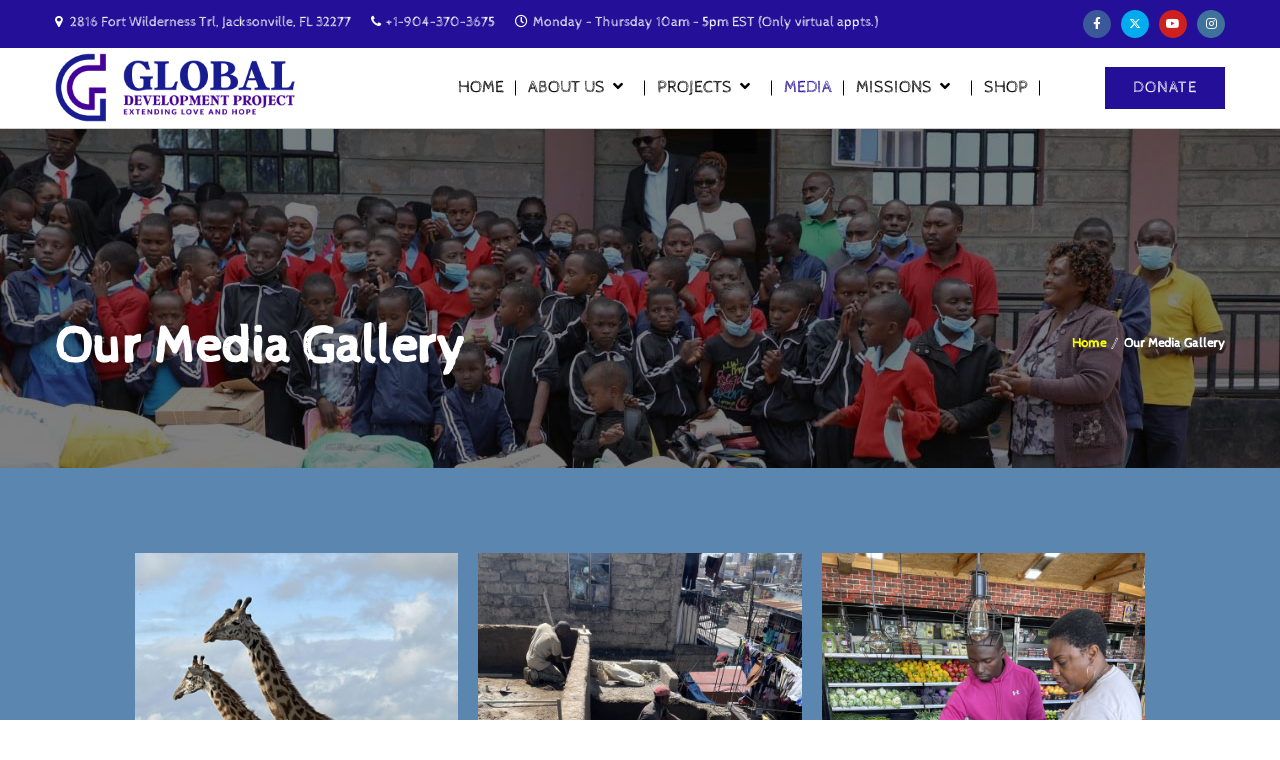

--- FILE ---
content_type: text/html; charset=UTF-8
request_url: https://gdpkenya.org/media/
body_size: 38353
content:
<!DOCTYPE html>
<html dir="ltr" lang="en-GB" prefix="og: https://ogp.me/ns#" >
<head>
    <meta charset="UTF-8">
    <meta name="viewport" content="width=device-width, initial-scale=1">
    <link rel="profile" href="http://gmpg.org/xfn/11">
    <link rel="pingback" href="https://gdpkenya.org/xmlrpc.php">
		<script type="text/javascript">
		/* <![CDATA[ */
		var ajaxurl = "https://gdpkenya.org/wp-admin/admin-ajax.php";
		/* ]]> */
	</script>
	<title>Our Media Gallery - Global Developement Project</title>
<style>
#wpadminbar #wp-admin-bar-wccp_free_top_button .ab-icon:before {
	content: "\f160";
	color: #02CA02;
	top: 3px;
}
#wpadminbar #wp-admin-bar-wccp_free_top_button .ab-icon {
	transform: rotate(45deg);
}
</style>
	<style>img:is([sizes="auto" i], [sizes^="auto," i]) { contain-intrinsic-size: 3000px 1500px }</style>
	
		<!-- All in One SEO 4.8.8 - aioseo.com -->
	<meta name="description" content="Blog/Newsletter COMPLETED PROJECTS Cultural Cuisine Facebook Field Reports Instagram International Mission Photo Gallery Youtube GDP 2023 Gallery GDP 2024 Gallery" />
	<meta name="robots" content="max-image-preview:large" />
	<link rel="canonical" href="https://gdpkenya.org/media/" />
	<meta name="generator" content="All in One SEO (AIOSEO) 4.8.8" />
		<meta property="og:locale" content="en_GB" />
		<meta property="og:site_name" content="Global Developement Project - Extending Love and Hope Across the Borders" />
		<meta property="og:type" content="article" />
		<meta property="og:title" content="Our Media Gallery - Global Developement Project" />
		<meta property="og:description" content="Blog/Newsletter COMPLETED PROJECTS Cultural Cuisine Facebook Field Reports Instagram International Mission Photo Gallery Youtube GDP 2023 Gallery GDP 2024 Gallery" />
		<meta property="og:url" content="https://gdpkenya.org/media/" />
		<meta property="article:published_time" content="2024-01-25T14:41:27+00:00" />
		<meta property="article:modified_time" content="2025-01-08T06:59:56+00:00" />
		<meta name="twitter:card" content="summary_large_image" />
		<meta name="twitter:title" content="Our Media Gallery - Global Developement Project" />
		<meta name="twitter:description" content="Blog/Newsletter COMPLETED PROJECTS Cultural Cuisine Facebook Field Reports Instagram International Mission Photo Gallery Youtube GDP 2023 Gallery GDP 2024 Gallery" />
		<script type="application/ld+json" class="aioseo-schema">
			{"@context":"https:\/\/schema.org","@graph":[{"@type":"BreadcrumbList","@id":"https:\/\/gdpkenya.org\/media\/#breadcrumblist","itemListElement":[{"@type":"ListItem","@id":"https:\/\/gdpkenya.org#listItem","position":1,"name":"Home","item":"https:\/\/gdpkenya.org","nextItem":{"@type":"ListItem","@id":"https:\/\/gdpkenya.org\/media\/#listItem","name":"Our Media Gallery"}},{"@type":"ListItem","@id":"https:\/\/gdpkenya.org\/media\/#listItem","position":2,"name":"Our Media Gallery","previousItem":{"@type":"ListItem","@id":"https:\/\/gdpkenya.org#listItem","name":"Home"}}]},{"@type":"Organization","@id":"https:\/\/gdpkenya.org\/#organization","name":"Global Developement Project","description":"Extending Love and Hope Across the Borders","url":"https:\/\/gdpkenya.org\/"},{"@type":"WebPage","@id":"https:\/\/gdpkenya.org\/media\/#webpage","url":"https:\/\/gdpkenya.org\/media\/","name":"Our Media Gallery - Global Developement Project","description":"Blog\/Newsletter COMPLETED PROJECTS Cultural Cuisine Facebook Field Reports Instagram International Mission Photo Gallery Youtube GDP 2023 Gallery GDP 2024 Gallery","inLanguage":"en-GB","isPartOf":{"@id":"https:\/\/gdpkenya.org\/#website"},"breadcrumb":{"@id":"https:\/\/gdpkenya.org\/media\/#breadcrumblist"},"image":{"@type":"ImageObject","url":"https:\/\/gdpkenya.org\/wp-content\/uploads\/2024\/01\/main_media.jpg","@id":"https:\/\/gdpkenya.org\/media\/#mainImage","width":1280,"height":687,"caption":"Children in Need"},"primaryImageOfPage":{"@id":"https:\/\/gdpkenya.org\/media\/#mainImage"},"datePublished":"2024-01-25T14:41:27+00:00","dateModified":"2025-01-08T06:59:56+00:00"},{"@type":"WebSite","@id":"https:\/\/gdpkenya.org\/#website","url":"https:\/\/gdpkenya.org\/","name":"Global Developement Project","description":"Extending Love and Hope Across the Borders","inLanguage":"en-GB","publisher":{"@id":"https:\/\/gdpkenya.org\/#organization"}}]}
		</script>
		<!-- All in One SEO -->

<link rel='dns-prefetch' href='//collect.commerce.godaddy.com' />
<link rel="alternate" type="application/rss+xml" title="Global Developement Project &raquo; Feed" href="https://gdpkenya.org/feed/" />
<link rel="alternate" type="application/rss+xml" title="Global Developement Project &raquo; Comments Feed" href="https://gdpkenya.org/comments/feed/" />
<script type="text/javascript">
/* <![CDATA[ */
window._wpemojiSettings = {"baseUrl":"https:\/\/s.w.org\/images\/core\/emoji\/16.0.1\/72x72\/","ext":".png","svgUrl":"https:\/\/s.w.org\/images\/core\/emoji\/16.0.1\/svg\/","svgExt":".svg","source":{"concatemoji":"https:\/\/gdpkenya.org\/wp-includes\/js\/wp-emoji-release.min.js?ver=6.8.3"}};
/*! This file is auto-generated */
!function(s,n){var o,i,e;function c(e){try{var t={supportTests:e,timestamp:(new Date).valueOf()};sessionStorage.setItem(o,JSON.stringify(t))}catch(e){}}function p(e,t,n){e.clearRect(0,0,e.canvas.width,e.canvas.height),e.fillText(t,0,0);var t=new Uint32Array(e.getImageData(0,0,e.canvas.width,e.canvas.height).data),a=(e.clearRect(0,0,e.canvas.width,e.canvas.height),e.fillText(n,0,0),new Uint32Array(e.getImageData(0,0,e.canvas.width,e.canvas.height).data));return t.every(function(e,t){return e===a[t]})}function u(e,t){e.clearRect(0,0,e.canvas.width,e.canvas.height),e.fillText(t,0,0);for(var n=e.getImageData(16,16,1,1),a=0;a<n.data.length;a++)if(0!==n.data[a])return!1;return!0}function f(e,t,n,a){switch(t){case"flag":return n(e,"\ud83c\udff3\ufe0f\u200d\u26a7\ufe0f","\ud83c\udff3\ufe0f\u200b\u26a7\ufe0f")?!1:!n(e,"\ud83c\udde8\ud83c\uddf6","\ud83c\udde8\u200b\ud83c\uddf6")&&!n(e,"\ud83c\udff4\udb40\udc67\udb40\udc62\udb40\udc65\udb40\udc6e\udb40\udc67\udb40\udc7f","\ud83c\udff4\u200b\udb40\udc67\u200b\udb40\udc62\u200b\udb40\udc65\u200b\udb40\udc6e\u200b\udb40\udc67\u200b\udb40\udc7f");case"emoji":return!a(e,"\ud83e\udedf")}return!1}function g(e,t,n,a){var r="undefined"!=typeof WorkerGlobalScope&&self instanceof WorkerGlobalScope?new OffscreenCanvas(300,150):s.createElement("canvas"),o=r.getContext("2d",{willReadFrequently:!0}),i=(o.textBaseline="top",o.font="600 32px Arial",{});return e.forEach(function(e){i[e]=t(o,e,n,a)}),i}function t(e){var t=s.createElement("script");t.src=e,t.defer=!0,s.head.appendChild(t)}"undefined"!=typeof Promise&&(o="wpEmojiSettingsSupports",i=["flag","emoji"],n.supports={everything:!0,everythingExceptFlag:!0},e=new Promise(function(e){s.addEventListener("DOMContentLoaded",e,{once:!0})}),new Promise(function(t){var n=function(){try{var e=JSON.parse(sessionStorage.getItem(o));if("object"==typeof e&&"number"==typeof e.timestamp&&(new Date).valueOf()<e.timestamp+604800&&"object"==typeof e.supportTests)return e.supportTests}catch(e){}return null}();if(!n){if("undefined"!=typeof Worker&&"undefined"!=typeof OffscreenCanvas&&"undefined"!=typeof URL&&URL.createObjectURL&&"undefined"!=typeof Blob)try{var e="postMessage("+g.toString()+"("+[JSON.stringify(i),f.toString(),p.toString(),u.toString()].join(",")+"));",a=new Blob([e],{type:"text/javascript"}),r=new Worker(URL.createObjectURL(a),{name:"wpTestEmojiSupports"});return void(r.onmessage=function(e){c(n=e.data),r.terminate(),t(n)})}catch(e){}c(n=g(i,f,p,u))}t(n)}).then(function(e){for(var t in e)n.supports[t]=e[t],n.supports.everything=n.supports.everything&&n.supports[t],"flag"!==t&&(n.supports.everythingExceptFlag=n.supports.everythingExceptFlag&&n.supports[t]);n.supports.everythingExceptFlag=n.supports.everythingExceptFlag&&!n.supports.flag,n.DOMReady=!1,n.readyCallback=function(){n.DOMReady=!0}}).then(function(){return e}).then(function(){var e;n.supports.everything||(n.readyCallback(),(e=n.source||{}).concatemoji?t(e.concatemoji):e.wpemoji&&e.twemoji&&(t(e.twemoji),t(e.wpemoji)))}))}((window,document),window._wpemojiSettings);
/* ]]> */
</script>
<link rel='stylesheet' id='gs-swiper-css' href='https://gdpkenya.org/wp-content/plugins/gs-logo-slider/assets/libs/swiper-js/swiper.min.css?ver=3.7.7' type='text/css' media='all' />
<link rel='stylesheet' id='gs-tippyjs-css' href='https://gdpkenya.org/wp-content/plugins/gs-logo-slider/assets/libs/tippyjs/tippy.css?ver=3.7.7' type='text/css' media='all' />
<link rel='stylesheet' id='gs-logo-public-css' href='https://gdpkenya.org/wp-content/plugins/gs-logo-slider/assets/css/gs-logo.min.css?ver=3.7.7' type='text/css' media='all' />
<link rel='stylesheet' id='stripe-main-styles-css' href='https://gdpkenya.org/wp-content/mu-plugins/vendor/godaddy/mwc-core/assets/css/stripe-settings.css' type='text/css' media='all' />
<link rel='stylesheet' id='godaddy-payments-payinperson-main-styles-css' href='https://gdpkenya.org/wp-content/mu-plugins/vendor/godaddy/mwc-core/assets/css/pay-in-person-method.css' type='text/css' media='all' />
<link rel='stylesheet' id='charitable-elementor-editor-css' href='https://gdpkenya.org/wp-content/plugins/charitable-pro/assets/css/elementor/charitable-elementor-editor.css?ver=1.8.11.1' type='text/css' media='all' />
<style id='wp-emoji-styles-inline-css' type='text/css'>

	img.wp-smiley, img.emoji {
		display: inline !important;
		border: none !important;
		box-shadow: none !important;
		height: 1em !important;
		width: 1em !important;
		margin: 0 0.07em !important;
		vertical-align: -0.1em !important;
		background: none !important;
		padding: 0 !important;
	}
</style>
<style id='classic-theme-styles-inline-css' type='text/css'>
/*! This file is auto-generated */
.wp-block-button__link{color:#fff;background-color:#32373c;border-radius:9999px;box-shadow:none;text-decoration:none;padding:calc(.667em + 2px) calc(1.333em + 2px);font-size:1.125em}.wp-block-file__button{background:#32373c;color:#fff;text-decoration:none}
</style>
<style id='create-block-campaignblock-style-inline-css' type='text/css'>
/*!***************************************************************************************************************************************************************************************************************************************!*\
  !*** css ./node_modules/css-loader/dist/cjs.js??ruleSet[1].rules[4].use[1]!./node_modules/postcss-loader/dist/cjs.js??ruleSet[1].rules[4].use[2]!./node_modules/sass-loader/dist/cjs.js??ruleSet[1].rules[4].use[3]!./src/style.scss ***!
  \***************************************************************************************************************************************************************************************************************************************/
/**
 * The following styles get applied both on the front of your site
 * and in the editor.
 *
 * Replace them with your own styles or remove the file completely.
 */
.wp-block-create-block-campaignblock {
  background-color: white;
  padding: 20px;
  text-align: center;
}

.wp-block-create-block-campaignblock .charitable-logo {
  margin-left: auto;
  margin-right: auto;
  display: table;
}

/*# sourceMappingURL=style-index.css.map*/
</style>
<style id='charitable-campaigns-block-style-inline-css' type='text/css'>
/*!***************************************************************************************************************************************************************************************************************************************!*\
  !*** css ./node_modules/css-loader/dist/cjs.js??ruleSet[1].rules[4].use[1]!./node_modules/postcss-loader/dist/cjs.js??ruleSet[1].rules[4].use[2]!./node_modules/sass-loader/dist/cjs.js??ruleSet[1].rules[4].use[3]!./src/style.scss ***!
  \***************************************************************************************************************************************************************************************************************************************/
/**
 * The following styles get applied both on the front of your site
 * and in the editor.
 *
 * Replace them with your own styles or remove the file completely.
 */
 .wp-block-charitable-campaigns-block {
  background-color: white;
  padding: 20px;
  text-align: center;
}
.wp-block-charitable-campaigns-block h5 {
  margin: 0 auto;
  margin-top: 0 !important;
  margin-bottom: 0px !important;
}
.wp-block-charitable-campaigns-block p {
  font-size: 11px;
  line-height: 16px;
  text-align: center;
  font-weight: 400;
  font-family: "Inter var", -apple-system, BlinkMacSystemFont, "Helvetica Neue", Helvetica, sans-serif !important;
}
.wp-block-charitable-campaigns-block .charitable-logo {
  margin-left: auto;
  margin-right: auto;
  display: table;
}
/*# sourceMappingURL=style-index.css.map*/
</style>
<style id='charitable-donations-block-style-inline-css' type='text/css'>
/*!***************************************************************************************************************************************************************************************************************************************!*\
  !*** css ./node_modules/css-loader/dist/cjs.js??ruleSet[1].rules[4].use[1]!./node_modules/postcss-loader/dist/cjs.js??ruleSet[1].rules[4].use[2]!./node_modules/sass-loader/dist/cjs.js??ruleSet[1].rules[4].use[3]!./src/style.scss ***!
  \***************************************************************************************************************************************************************************************************************************************/
/**
 * The following styles get applied both on the front of your site
 * and in the editor.
 *
 * Replace them with your own styles or remove the file completely.
 */
 .wp-block-charitable-donations-block {
  background-color: white;
  padding: 20px;
  text-align: center;
}
.wp-block-charitable-donations-block h5 {
  margin: 0 auto;
  margin-top: 0 !important;
  margin-bottom: 0px !important;
}
.wp-block-charitable-donations-block p {
  font-size: 11px;
  line-height: 16px;
  text-align: center;
  font-weight: 400;
  font-family: "Inter var", -apple-system, BlinkMacSystemFont, "Helvetica Neue", Helvetica, sans-serif !important;
}
.wp-block-charitable-donations-block .charitable-logo {
  margin-left: auto;
  margin-right: auto;
  display: table;
}
/*# sourceMappingURL=style-index.css.map*/
</style>
<style id='charitable-donors-block-style-inline-css' type='text/css'>
/*!***************************************************************************************************************************************************************************************************************************************!*\
  !*** css ./node_modules/css-loader/dist/cjs.js??ruleSet[1].rules[4].use[1]!./node_modules/postcss-loader/dist/cjs.js??ruleSet[1].rules[4].use[2]!./node_modules/sass-loader/dist/cjs.js??ruleSet[1].rules[4].use[3]!./src/style.scss ***!
  \***************************************************************************************************************************************************************************************************************************************/
/**
 * The following styles get applied both on the front of your site
 * and in the editor.
 *
 * Replace them with your own styles or remove the file completely.
 */
.wp-block-charitable-donors-block {
  background-color: white;
  padding: 20px;
  text-align: center;
}

.wp-block-charitable-donors-block h5 {
  margin: 0 auto;
  margin-top: 0 !important;
  margin-bottom: 0px !important;
}

.wp-block-charitable-donors-block p {
  font-size: 11px;
  line-height: 16px;
  text-align: center;
  font-weight: 400;
  font-family: "Inter var", -apple-system, BlinkMacSystemFont, "Helvetica Neue", Helvetica, sans-serif !important;
}

.wp-block-charitable-donors-block .charitable-logo {
  margin-left: auto;
  margin-right: auto;
  display: table;
}

/*# sourceMappingURL=style-index.css.map*/
</style>
<style id='charitable-donation-button-style-inline-css' type='text/css'>
/*!***************************************************************************************************************************************************************************************************************************************!*\
  !*** css ./node_modules/css-loader/dist/cjs.js??ruleSet[1].rules[4].use[1]!./node_modules/postcss-loader/dist/cjs.js??ruleSet[1].rules[4].use[2]!./node_modules/sass-loader/dist/cjs.js??ruleSet[1].rules[4].use[3]!./src/style.scss ***!
  \***************************************************************************************************************************************************************************************************************************************/
/**
 * The following styles get applied both on the front of your site
 * and in the editor.
 *
 * Replace them with your own styles or remove the file completely.
 */
 .wp-block-charitable-donation-button {
  background-color: white;
  padding: 20px;
  text-align: center;
}
.wp-block-charitable-donation-button h5 {
  margin: 0 auto;
  margin-top: 0 !important;
  margin-bottom: 0px !important;
}
.wp-block-charitable-donation-button p {
  font-size: 11px;
  line-height: 16px;
  text-align: center;
  font-weight: 400;
  font-family: "Inter var", -apple-system, BlinkMacSystemFont, "Helvetica Neue", Helvetica, sans-serif !important;
}
.wp-block-charitable-donation-button .charitable-logo {
  margin-left: auto;
  margin-right: auto;
  display: table;
}

/*# sourceMappingURL=style-index.css.map*/
</style>
<style id='charitable-campaign-progress-bar-style-inline-css' type='text/css'>
/*!***************************************************************************************************************************************************************************************************************************************!*\
  !*** css ./node_modules/css-loader/dist/cjs.js??ruleSet[1].rules[4].use[1]!./node_modules/postcss-loader/dist/cjs.js??ruleSet[1].rules[4].use[2]!./node_modules/sass-loader/dist/cjs.js??ruleSet[1].rules[4].use[3]!./src/style.scss ***!
  \***************************************************************************************************************************************************************************************************************************************/
/**
 * The following styles get applied both on the front of your site
 * and in the editor.
 *
 * Replace them with your own styles or remove the file completely.
 */
.wp-block-charitable-campaign-progress-bar {
  background-color: white;
  padding: 20px;
  text-align: center;
}

.wp-block-charitable-campaign-progress-bar h5 {
  margin: 0 auto;
  margin-top: 0 !important;
  margin-bottom: 0px !important;
}

.wp-block-charitable-campaign-progress-bar p {
  font-size: 11px;
  line-height: 16px;
  text-align: center;
  font-weight: 400;
  font-family: "Inter var", -apple-system, BlinkMacSystemFont, "Helvetica Neue", Helvetica, sans-serif !important;
}

.wp-block-charitable-campaign-progress-bar .charitable-logo {
  margin-left: auto;
  margin-right: auto;
  display: table;
}

/*# sourceMappingURL=style-index.css.map*/
</style>
<style id='charitable-campaign-stats-style-inline-css' type='text/css'>
/*!***************************************************************************************************************************************************************************************************************************************!*\
  !*** css ./node_modules/css-loader/dist/cjs.js??ruleSet[1].rules[4].use[1]!./node_modules/postcss-loader/dist/cjs.js??ruleSet[1].rules[4].use[2]!./node_modules/sass-loader/dist/cjs.js??ruleSet[1].rules[4].use[3]!./src/style.scss ***!
  \***************************************************************************************************************************************************************************************************************************************/
/**
 * The following styles get applied both on the front of your site
 * and in the editor.
 *
 * Replace them with your own styles or remove the file completely.
 */
.wp-block-charitable-campaign-stats {
  background-color: white;
  padding: 20px;
  text-align: center;
}

.wp-block-charitable-campaign-stats h5 {
  margin: 0 auto;
  margin-top: 0 !important;
  margin-bottom: 0px !important;
}

.wp-block-charitable-campaign-stats p {
  font-size: 11px;
  line-height: 16px;
  text-align: center;
  font-weight: 400;
  font-family: "Inter var", -apple-system, BlinkMacSystemFont, "Helvetica Neue", Helvetica, sans-serif !important;
}

.wp-block-charitable-campaign-stats .charitable-logo {
  margin-left: auto;
  margin-right: auto;
  display: table;
}

/*# sourceMappingURL=style-index.css.map*/
</style>
<style id='charitable-my-donations-style-inline-css' type='text/css'>
/*!***************************************************************************************************************************************************************************************************************************************!*\
  !*** css ./node_modules/css-loader/dist/cjs.js??ruleSet[1].rules[4].use[1]!./node_modules/postcss-loader/dist/cjs.js??ruleSet[1].rules[4].use[2]!./node_modules/sass-loader/dist/cjs.js??ruleSet[1].rules[4].use[3]!./src/style.scss ***!
  \***************************************************************************************************************************************************************************************************************************************/
/**
 * The following styles get applied both on the front of your site
 * and in the editor.
 *
 * Replace them with your own styles or remove the file completely.
 */
.wp-block-charitable-my-donations {
  background-color: white;
  padding: 20px;
  text-align: center;
}

.wp-block-charitable-my-donations h5 {
  margin: 0 auto;
  margin-top: 0 !important;
  margin-bottom: 0px !important;
}

.wp-block-charitable-my-donations p {
  font-size: 11px;
  line-height: 16px;
  text-align: center;
  font-weight: 400;
  font-family: "Inter var", -apple-system, BlinkMacSystemFont, "Helvetica Neue", Helvetica, sans-serif !important;
}

.wp-block-charitable-my-donations .charitable-logo {
  margin-left: auto;
  margin-right: auto;
  display: table;
}

/*# sourceMappingURL=style-index.css.map*/
</style>
<style id='charitable-donor-leaderboard-style-inline-css' type='text/css'>
/*!***************************************************************************************************************************************************************************************************************************************!*\
  !*** css ./node_modules/css-loader/dist/cjs.js??ruleSet[1].rules[4].use[1]!./node_modules/postcss-loader/dist/cjs.js??ruleSet[1].rules[4].use[2]!./node_modules/sass-loader/dist/cjs.js??ruleSet[1].rules[4].use[3]!./src/style.scss ***!
  \***************************************************************************************************************************************************************************************************************************************/
/**
 * The following styles get applied both on the front of your site
 * and in the editor.
 *
 * Replace them with your own styles or remove the file completely.
 */

/*# sourceMappingURL=style-index.css.map*/
</style>
<style id='global-styles-inline-css' type='text/css'>
:root{--wp--preset--aspect-ratio--square: 1;--wp--preset--aspect-ratio--4-3: 4/3;--wp--preset--aspect-ratio--3-4: 3/4;--wp--preset--aspect-ratio--3-2: 3/2;--wp--preset--aspect-ratio--2-3: 2/3;--wp--preset--aspect-ratio--16-9: 16/9;--wp--preset--aspect-ratio--9-16: 9/16;--wp--preset--color--black: #000000;--wp--preset--color--cyan-bluish-gray: #abb8c3;--wp--preset--color--white: #ffffff;--wp--preset--color--pale-pink: #f78da7;--wp--preset--color--vivid-red: #cf2e2e;--wp--preset--color--luminous-vivid-orange: #ff6900;--wp--preset--color--luminous-vivid-amber: #fcb900;--wp--preset--color--light-green-cyan: #7bdcb5;--wp--preset--color--vivid-green-cyan: #00d084;--wp--preset--color--pale-cyan-blue: #8ed1fc;--wp--preset--color--vivid-cyan-blue: #0693e3;--wp--preset--color--vivid-purple: #9b51e0;--wp--preset--color--primary: #f8b864;--wp--preset--color--title: #333333;--wp--preset--color--sub-title: #666666;--wp--preset--color--border-input: #dddddd;--wp--preset--gradient--vivid-cyan-blue-to-vivid-purple: linear-gradient(135deg,rgba(6,147,227,1) 0%,rgb(155,81,224) 100%);--wp--preset--gradient--light-green-cyan-to-vivid-green-cyan: linear-gradient(135deg,rgb(122,220,180) 0%,rgb(0,208,130) 100%);--wp--preset--gradient--luminous-vivid-amber-to-luminous-vivid-orange: linear-gradient(135deg,rgba(252,185,0,1) 0%,rgba(255,105,0,1) 100%);--wp--preset--gradient--luminous-vivid-orange-to-vivid-red: linear-gradient(135deg,rgba(255,105,0,1) 0%,rgb(207,46,46) 100%);--wp--preset--gradient--very-light-gray-to-cyan-bluish-gray: linear-gradient(135deg,rgb(238,238,238) 0%,rgb(169,184,195) 100%);--wp--preset--gradient--cool-to-warm-spectrum: linear-gradient(135deg,rgb(74,234,220) 0%,rgb(151,120,209) 20%,rgb(207,42,186) 40%,rgb(238,44,130) 60%,rgb(251,105,98) 80%,rgb(254,248,76) 100%);--wp--preset--gradient--blush-light-purple: linear-gradient(135deg,rgb(255,206,236) 0%,rgb(152,150,240) 100%);--wp--preset--gradient--blush-bordeaux: linear-gradient(135deg,rgb(254,205,165) 0%,rgb(254,45,45) 50%,rgb(107,0,62) 100%);--wp--preset--gradient--luminous-dusk: linear-gradient(135deg,rgb(255,203,112) 0%,rgb(199,81,192) 50%,rgb(65,88,208) 100%);--wp--preset--gradient--pale-ocean: linear-gradient(135deg,rgb(255,245,203) 0%,rgb(182,227,212) 50%,rgb(51,167,181) 100%);--wp--preset--gradient--electric-grass: linear-gradient(135deg,rgb(202,248,128) 0%,rgb(113,206,126) 100%);--wp--preset--gradient--midnight: linear-gradient(135deg,rgb(2,3,129) 0%,rgb(40,116,252) 100%);--wp--preset--font-size--small: 13px;--wp--preset--font-size--medium: 20px;--wp--preset--font-size--large: 28px;--wp--preset--font-size--x-large: 42px;--wp--preset--font-size--normal: 15px;--wp--preset--font-size--huge: 36px;--wp--preset--spacing--20: 0.44rem;--wp--preset--spacing--30: 0.67rem;--wp--preset--spacing--40: 1rem;--wp--preset--spacing--50: 1.5rem;--wp--preset--spacing--60: 2.25rem;--wp--preset--spacing--70: 3.38rem;--wp--preset--spacing--80: 5.06rem;--wp--preset--shadow--natural: 6px 6px 9px rgba(0, 0, 0, 0.2);--wp--preset--shadow--deep: 12px 12px 50px rgba(0, 0, 0, 0.4);--wp--preset--shadow--sharp: 6px 6px 0px rgba(0, 0, 0, 0.2);--wp--preset--shadow--outlined: 6px 6px 0px -3px rgba(255, 255, 255, 1), 6px 6px rgba(0, 0, 0, 1);--wp--preset--shadow--crisp: 6px 6px 0px rgba(0, 0, 0, 1);}:where(.is-layout-flex){gap: 0.5em;}:where(.is-layout-grid){gap: 0.5em;}body .is-layout-flex{display: flex;}.is-layout-flex{flex-wrap: wrap;align-items: center;}.is-layout-flex > :is(*, div){margin: 0;}body .is-layout-grid{display: grid;}.is-layout-grid > :is(*, div){margin: 0;}:where(.wp-block-columns.is-layout-flex){gap: 2em;}:where(.wp-block-columns.is-layout-grid){gap: 2em;}:where(.wp-block-post-template.is-layout-flex){gap: 1.25em;}:where(.wp-block-post-template.is-layout-grid){gap: 1.25em;}.has-black-color{color: var(--wp--preset--color--black) !important;}.has-cyan-bluish-gray-color{color: var(--wp--preset--color--cyan-bluish-gray) !important;}.has-white-color{color: var(--wp--preset--color--white) !important;}.has-pale-pink-color{color: var(--wp--preset--color--pale-pink) !important;}.has-vivid-red-color{color: var(--wp--preset--color--vivid-red) !important;}.has-luminous-vivid-orange-color{color: var(--wp--preset--color--luminous-vivid-orange) !important;}.has-luminous-vivid-amber-color{color: var(--wp--preset--color--luminous-vivid-amber) !important;}.has-light-green-cyan-color{color: var(--wp--preset--color--light-green-cyan) !important;}.has-vivid-green-cyan-color{color: var(--wp--preset--color--vivid-green-cyan) !important;}.has-pale-cyan-blue-color{color: var(--wp--preset--color--pale-cyan-blue) !important;}.has-vivid-cyan-blue-color{color: var(--wp--preset--color--vivid-cyan-blue) !important;}.has-vivid-purple-color{color: var(--wp--preset--color--vivid-purple) !important;}.has-black-background-color{background-color: var(--wp--preset--color--black) !important;}.has-cyan-bluish-gray-background-color{background-color: var(--wp--preset--color--cyan-bluish-gray) !important;}.has-white-background-color{background-color: var(--wp--preset--color--white) !important;}.has-pale-pink-background-color{background-color: var(--wp--preset--color--pale-pink) !important;}.has-vivid-red-background-color{background-color: var(--wp--preset--color--vivid-red) !important;}.has-luminous-vivid-orange-background-color{background-color: var(--wp--preset--color--luminous-vivid-orange) !important;}.has-luminous-vivid-amber-background-color{background-color: var(--wp--preset--color--luminous-vivid-amber) !important;}.has-light-green-cyan-background-color{background-color: var(--wp--preset--color--light-green-cyan) !important;}.has-vivid-green-cyan-background-color{background-color: var(--wp--preset--color--vivid-green-cyan) !important;}.has-pale-cyan-blue-background-color{background-color: var(--wp--preset--color--pale-cyan-blue) !important;}.has-vivid-cyan-blue-background-color{background-color: var(--wp--preset--color--vivid-cyan-blue) !important;}.has-vivid-purple-background-color{background-color: var(--wp--preset--color--vivid-purple) !important;}.has-black-border-color{border-color: var(--wp--preset--color--black) !important;}.has-cyan-bluish-gray-border-color{border-color: var(--wp--preset--color--cyan-bluish-gray) !important;}.has-white-border-color{border-color: var(--wp--preset--color--white) !important;}.has-pale-pink-border-color{border-color: var(--wp--preset--color--pale-pink) !important;}.has-vivid-red-border-color{border-color: var(--wp--preset--color--vivid-red) !important;}.has-luminous-vivid-orange-border-color{border-color: var(--wp--preset--color--luminous-vivid-orange) !important;}.has-luminous-vivid-amber-border-color{border-color: var(--wp--preset--color--luminous-vivid-amber) !important;}.has-light-green-cyan-border-color{border-color: var(--wp--preset--color--light-green-cyan) !important;}.has-vivid-green-cyan-border-color{border-color: var(--wp--preset--color--vivid-green-cyan) !important;}.has-pale-cyan-blue-border-color{border-color: var(--wp--preset--color--pale-cyan-blue) !important;}.has-vivid-cyan-blue-border-color{border-color: var(--wp--preset--color--vivid-cyan-blue) !important;}.has-vivid-purple-border-color{border-color: var(--wp--preset--color--vivid-purple) !important;}.has-vivid-cyan-blue-to-vivid-purple-gradient-background{background: var(--wp--preset--gradient--vivid-cyan-blue-to-vivid-purple) !important;}.has-light-green-cyan-to-vivid-green-cyan-gradient-background{background: var(--wp--preset--gradient--light-green-cyan-to-vivid-green-cyan) !important;}.has-luminous-vivid-amber-to-luminous-vivid-orange-gradient-background{background: var(--wp--preset--gradient--luminous-vivid-amber-to-luminous-vivid-orange) !important;}.has-luminous-vivid-orange-to-vivid-red-gradient-background{background: var(--wp--preset--gradient--luminous-vivid-orange-to-vivid-red) !important;}.has-very-light-gray-to-cyan-bluish-gray-gradient-background{background: var(--wp--preset--gradient--very-light-gray-to-cyan-bluish-gray) !important;}.has-cool-to-warm-spectrum-gradient-background{background: var(--wp--preset--gradient--cool-to-warm-spectrum) !important;}.has-blush-light-purple-gradient-background{background: var(--wp--preset--gradient--blush-light-purple) !important;}.has-blush-bordeaux-gradient-background{background: var(--wp--preset--gradient--blush-bordeaux) !important;}.has-luminous-dusk-gradient-background{background: var(--wp--preset--gradient--luminous-dusk) !important;}.has-pale-ocean-gradient-background{background: var(--wp--preset--gradient--pale-ocean) !important;}.has-electric-grass-gradient-background{background: var(--wp--preset--gradient--electric-grass) !important;}.has-midnight-gradient-background{background: var(--wp--preset--gradient--midnight) !important;}.has-small-font-size{font-size: var(--wp--preset--font-size--small) !important;}.has-medium-font-size{font-size: var(--wp--preset--font-size--medium) !important;}.has-large-font-size{font-size: var(--wp--preset--font-size--large) !important;}.has-x-large-font-size{font-size: var(--wp--preset--font-size--x-large) !important;}
:where(.wp-block-post-template.is-layout-flex){gap: 1.25em;}:where(.wp-block-post-template.is-layout-grid){gap: 1.25em;}
:where(.wp-block-columns.is-layout-flex){gap: 2em;}:where(.wp-block-columns.is-layout-grid){gap: 2em;}
:root :where(.wp-block-pullquote){font-size: 1.5em;line-height: 1.6;}
</style>
<link rel='stylesheet' id='inf-font-awesome-css' href='https://gdpkenya.org/wp-content/plugins/blog-designer-pack/assets/css/font-awesome.min.css?ver=4.0.5' type='text/css' media='all' />
<link rel='stylesheet' id='owl-carousel-css' href='https://gdpkenya.org/wp-content/plugins/blog-designer-pack/assets/css/owl.carousel.min.css?ver=4.0.5' type='text/css' media='all' />
<link rel='stylesheet' id='bdpp-public-style-css' href='https://gdpkenya.org/wp-content/plugins/blog-designer-pack/assets/css/bdpp-public.min.css?ver=4.0.5' type='text/css' media='all' />
<link rel='stylesheet' id='charitable-videos-css' href='https://gdpkenya.org/wp-content/plugins/charitable-pro/assets/css/pro/videos/charitable-videos.css?ver=1.0.0' type='text/css' media='all' />
<link rel='stylesheet' id='contact-form-7-css' href='https://gdpkenya.org/wp-content/plugins/contact-form-7/includes/css/styles.css?ver=6.1.1' type='text/css' media='all' />
<style id='contact-form-7-inline-css' type='text/css'>
.wpcf7 .wpcf7-recaptcha iframe {margin-bottom: 0;}.wpcf7 .wpcf7-recaptcha[data-align="center"] > div {margin: 0 auto;}.wpcf7 .wpcf7-recaptcha[data-align="right"] > div {margin: 0 0 0 auto;}
</style>
<link rel='stylesheet' id='bwg_fonts-css' href='https://gdpkenya.org/wp-content/plugins/photo-gallery/css/bwg-fonts/fonts.css?ver=0.0.1' type='text/css' media='all' />
<link rel='stylesheet' id='sumoselect-css' href='https://gdpkenya.org/wp-content/plugins/photo-gallery/css/sumoselect.min.css?ver=3.4.6' type='text/css' media='all' />
<link rel='stylesheet' id='mCustomScrollbar-css' href='https://gdpkenya.org/wp-content/plugins/photo-gallery/css/jquery.mCustomScrollbar.min.css?ver=3.1.5' type='text/css' media='all' />
<link rel='stylesheet' id='bwg_googlefonts-css' href='https://fonts.googleapis.com/css?family=Ubuntu&#038;subset=greek,latin,greek-ext,vietnamese,cyrillic-ext,latin-ext,cyrillic' type='text/css' media='all' />
<link rel='stylesheet' id='bwg_frontend-css' href='https://gdpkenya.org/wp-content/plugins/photo-gallery/css/styles.min.css?ver=1.8.35' type='text/css' media='all' />
<link rel='stylesheet' id='woocommerce-layout-css' href='https://gdpkenya.org/wp-content/plugins/woocommerce/assets/css/woocommerce-layout.css?ver=10.4.3' type='text/css' media='all' />
<link rel='stylesheet' id='woocommerce-general-css' href='https://gdpkenya.org/wp-content/plugins/woocommerce/assets/css/woocommerce.css?ver=10.4.3' type='text/css' media='all' />
<style id='woocommerce-inline-inline-css' type='text/css'>
.woocommerce form .form-row .required { visibility: visible; }
</style>
<link rel='stylesheet' id='charitable-styles-css' href='https://gdpkenya.org/wp-content/plugins/charitable-pro/assets/css/charitable.min.css?ver=1.8.11.1' type='text/css' media='all' />
<link rel='stylesheet' id='charitable-visual-form-themes-css' href='https://gdpkenya.org/wp-content/plugins/charitable-pro/assets/css/visual-form-themes.min.css?ver=1.8.11.1' type='text/css' media='all' />
<link rel='stylesheet' id='wp-components-css' href='https://gdpkenya.org/wp-includes/css/dist/components/style.min.css?ver=6.8.3' type='text/css' media='all' />
<link rel='stylesheet' id='godaddy-styles-css' href='https://gdpkenya.org/wp-content/mu-plugins/vendor/wpex/godaddy-launch/includes/Dependencies/GoDaddy/Styles/build/latest.css?ver=2.0.2' type='text/css' media='all' />
<link rel='stylesheet' id='thim-style-css' href='https://gdpkenya.org/wp-content/themes/charitywp/style.css?ver=3.6.3' type='text/css' media='all' />
<style id='thim-style-inline-css' type='text/css'>
:root{--thim-body-primary-color:#240f99;--thim-body-primary-color_rgb:36,15,153;--thim-body-secondary-color:#6442ff;--thim-body-secondary-color_rgb:100,66,255;--thim-body-third-color:#0f7dcc;--thim-body-bg-color:#ffffff;--thim-logo-width:240px;--thim-site-home-width:1200px;--thim-header-bg-color:#fff;--thim-header-text-color:#000;--thim-header-toolbar-bg-color:#240f99;--thim-header-toolbar-text-color:#ffffff;--thim-header-toolbar-link-color:#ffffff;--thim-header-toolbar-a-hover-color:#ffffff;--thim-header-typography-font-family:Open Sans;--thim-header-typography-variant:700;--thim-header-typography-font-size:13px;--thim-main-menu-font-family:Open Sans;--thim-main-menu-variant:800;--thim-main-menu-font-size:18px;--thim-header-line-color:#000;--thim-header-border-color:rgba(255,255,255,0);--thim-header-menu-text-color:#000;--thim-header-menu-link-hover-color:#240f99;--thim-header-menu-bg-color:#ffffff;--thim-topbar-background-color:#ffffff;--thim-font-topbar-font-size:12px;--thim-font-topbar-color:rgba(0,0,0,0.80);--thim-topbar-right-background-color:#313131;--thim-header-sticky-bg-color:#fff;--thim-header-sticky-text-color:#000;--thim-header-sticky-link-hover-color:#240f99;--thim-header-submenu-bg-color:#ffffff;--thim-header-submenu-text-color:#333333;--thim-header-submenu-link-hover-color:#240f99;--thim-header-submenu-typography-font-family:Open Sans;--thim-header-submenu-typography-variant:700;--thim-header-submenu-typography-font-size:13px;--thim-header-mobile-menu-link-hover-color:#737373;--thim-header-mobile-menu-bg-color:#f8fb00;--thim-header-mobile-menu-text-color:#000;--thim-header-mobile-menu-line-color:#f3f3f3;--thim-mobile-menu-font-family:Roboto;--thim-mobile-menu-variant:600;--thim-mobile-menu-font-size:14px;--thim-page-title-height:500px;--thim-page-title-background-color:333;--thim-page-title-room-height:640px;--thim-header-sidebar-width:185px;--thim-font-page-title-font-size:48px;--thim-font-page-title-color:#ffffff;--thim-font-page-title-text-align:center;--thim-font-page-title-description-font-size:20px;--thim-font-page-title-description-color:#ffffff;--thim-page-title-breadcrumb-font-size:12px;--thim-page-title-breadcrumb-color:#9A9A9A;--thim-sidebar-widget-background-color:#ffffff;--thim-sidebar-widget-margin-bottom:30px;--thim-sidebar-widget-title-font-size:18px;--thim-sidebar-widget-title-color:#E7AD44;--thim-font-other-font-family:Oswald;--thim-font-other-color:#aaa;--thim-font-body-font-family:Open Sans;--thim-font-body-variant:300;--thim-font-body-font-size:15px;--thim-font-body-line-height:1.6em;--thim-font-body-letter-spacing:0;--thim-font-body-color:#666666;--thim-font-body-text-transform:none;--thim-font-title-font-family:Roboto Slab;--thim-font-title-color:#333333;--thim-font-title-variant:700;--thim-font-h1-font-size:36px;--thim-font-h1-line-height:1.6em;--thim-font-h1-text-transform:none;--thim-font-h2-font-size:28px;--thim-font-h2-line-height:1.6em;--thim-font-h2-text-transform:none;--thim-font-h3-font-size:24px;--thim-font-h3-line-height:1.6em;--thim-font-h3-text-transform:uppercase;--thim-font-h4-font-size:18px;--thim-font-h4-line-height:1.6em;--thim-font-h4-text-transform:none;--thim-font-h5-font-size:16px;--thim-font-h5-line-height:1.6em;--thim-font-h5-text-transform:none;--thim-font-h6-font-size:16px;--thim-font-h6-line-height:1.4em;--thim-font-h6-text-transform:none;--thim-thim-preload-style-background:#ffffff;--thim-thim-preload-style-color:#240f99;--thim-footer-bg-color:#240f99;--thim-to-top-text-color:#fff;--thim-to-top-icon-color:#fff;--thim-footer-text-color:#ffffff;--thim-font-copyright-color-title:#ffffff;--thim-font-copyright-color-text:#8a8a8a;--thim-font-copyright-color-link:#8a8a8a;--thim-font-copyright-color-hover:#e7ad44;--thim-copyright-background-color:#f7f4f2;--thim-donate-loading-image:url("https://charitywp.thimpress.com/elementer01/wp-content/themes/charitywp/assets/images/loading.gif");--thim-bg-pattern:url("https://charitywp.thimpress.com/elementer01/wp-content/themes/charitywp//images/patterns/pattern1.png");--thim-bg-repeat:no-repeat;--thim-bg-position:center center;--thim-bg-attachment:inherit;--thim-bg-size:inherit;}
</style>
<link rel='stylesheet' id='font-awesome-5-all-css' href='https://gdpkenya.org/wp-content/themes/charitywp/assets/css/all.min.css?ver=3.6.3' type='text/css' media='all' />
<link rel='stylesheet' id='font-awesome-4-shim-css' href='https://gdpkenya.org/wp-content/themes/charitywp/assets/css/v4-shims.min.css?ver=3.6.3' type='text/css' media='all' />
<link rel='stylesheet' id='line-awesome-css' href='https://gdpkenya.org/wp-content/themes/charitywp/assets/css/line-awesome.min.css?ver=3.6.3' type='text/css' media='all' />
<link rel='stylesheet' id='charitable-donor-comments-styles-css' href='https://gdpkenya.org/wp-content/plugins/charitable-pro/assets/css/pro/donor-comments/charitable-donor-comments.css?ver=6.8.3' type='text/css' media='all' />
<link rel='stylesheet' id='mwc-payments-payment-form-css' href='https://gdpkenya.org/wp-content/mu-plugins/vendor/godaddy/mwc-core/assets/css/payment-form.css' type='text/css' media='all' />
<link rel='stylesheet' id='jquery-ui-smoothness-css' href='https://gdpkenya.org/wp-content/plugins/contact-form-7/includes/js/jquery-ui/themes/smoothness/jquery-ui.min.css?ver=1.12.1' type='text/css' media='screen' />
<link rel='stylesheet' id='charitable-recurring-styles-css' href='https://gdpkenya.org/wp-content/plugins/charitable-recurring/assets/css/charitable-recurring.min.css?ver=1.5.3' type='text/css' media='all' />
<link rel='stylesheet' id='elementor-icons-css' href='https://gdpkenya.org/wp-content/plugins/elementor/assets/lib/eicons/css/elementor-icons.min.css?ver=5.40.0' type='text/css' media='all' />
<link rel='stylesheet' id='elementor-frontend-css' href='https://gdpkenya.org/wp-content/plugins/elementor/assets/css/frontend.min.css?ver=3.29.2' type='text/css' media='all' />
<link rel='stylesheet' id='elementor-post-58-css' href='https://gdpkenya.org/wp-content/uploads/elementor/css/post-58.css?ver=1749921337' type='text/css' media='all' />
<link rel='stylesheet' id='e-animation-float-css' href='https://gdpkenya.org/wp-content/plugins/elementor/assets/lib/animations/styles/e-animation-float.min.css?ver=3.29.2' type='text/css' media='all' />
<link rel='stylesheet' id='widget-image-box-css' href='https://gdpkenya.org/wp-content/plugins/elementor/assets/css/widget-image-box.min.css?ver=3.29.2' type='text/css' media='all' />
<link rel='stylesheet' id='e-animation-grow-css' href='https://gdpkenya.org/wp-content/plugins/elementor/assets/lib/animations/styles/e-animation-grow.min.css?ver=3.29.2' type='text/css' media='all' />
<link rel='stylesheet' id='e-animation-zoomIn-css' href='https://gdpkenya.org/wp-content/plugins/elementor/assets/lib/animations/styles/zoomIn.min.css?ver=3.29.2' type='text/css' media='all' />
<link rel='stylesheet' id='elementor-post-10206-css' href='https://gdpkenya.org/wp-content/uploads/elementor/css/post-10206.css?ver=1749922532' type='text/css' media='all' />
<link rel='stylesheet' id='font-awesome-css' href='https://gdpkenya.org/wp-content/plugins/elementor/assets/lib/font-awesome/css/font-awesome.min.css?ver=4.7.0' type='text/css' media='all' />
<link rel='stylesheet' id='popupaoc-public-style-css' href='https://gdpkenya.org/wp-content/plugins/popup-anything-on-click/assets/css/popupaoc-public.css?ver=2.8.9' type='text/css' media='all' />
<link rel='stylesheet' id='elementor-gf-local-roboto-css' href='https://gdpkenya.org/wp-content/uploads/elementor/google-fonts/css/roboto.css?ver=1742235015' type='text/css' media='all' />
<link rel='stylesheet' id='elementor-gf-local-robotoslab-css' href='https://gdpkenya.org/wp-content/uploads/elementor/google-fonts/css/robotoslab.css?ver=1742235024' type='text/css' media='all' />
<script type="text/javascript" src="https://gdpkenya.org/wp-includes/js/jquery/jquery.min.js?ver=3.7.1" id="jquery-core-js"></script>
<script type="text/javascript" src="https://gdpkenya.org/wp-includes/js/jquery/jquery-migrate.min.js?ver=3.4.1" id="jquery-migrate-js"></script>
<script type="text/javascript" src="https://gdpkenya.org/wp-content/plugins/charitable-pro/assets/js/libraries/js-cookie.min.js?ver=2.1.4" id="js-cookie-js"></script>
<script type="text/javascript" id="charitable-sessions-js-extra">
/* <![CDATA[ */
var CHARITABLE_SESSION = {"ajaxurl":"https:\/\/gdpkenya.org\/wp-admin\/admin-ajax.php","id":"","cookie_name":"charitable_session","expiration":"86400","expiration_variant":"82800","secure":"","cookie_path":"\/","cookie_domain":"","generated_id":"d13c7a6215387da3daf8f531f8013e41","disable_cookie":""};
/* ]]> */
</script>
<script type="text/javascript" src="https://gdpkenya.org/wp-content/plugins/charitable-pro/assets/js/charitable-session.min.js?ver=1.8.11.1" id="charitable-sessions-js"></script>
<script type="text/javascript" src="https://gdpkenya.org/wp-content/plugins/photo-gallery/js/jquery.lazy.min.js?ver=1.8.35" id="bwg_lazyload-js"></script>
<script type="text/javascript" src="https://gdpkenya.org/wp-content/plugins/photo-gallery/js/jquery.sumoselect.min.js?ver=3.4.6" id="sumoselect-js"></script>
<script type="text/javascript" src="https://gdpkenya.org/wp-content/plugins/photo-gallery/js/tocca.min.js?ver=2.0.9" id="bwg_mobile-js"></script>
<script type="text/javascript" src="https://gdpkenya.org/wp-content/plugins/photo-gallery/js/jquery.mCustomScrollbar.concat.min.js?ver=3.1.5" id="mCustomScrollbar-js"></script>
<script type="text/javascript" src="https://gdpkenya.org/wp-content/plugins/photo-gallery/js/jquery.fullscreen.min.js?ver=0.6.0" id="jquery-fullscreen-js"></script>
<script type="text/javascript" id="bwg_frontend-js-extra">
/* <![CDATA[ */
var bwg_objectsL10n = {"bwg_field_required":"field is required.","bwg_mail_validation":"This is not a valid email address.","bwg_search_result":"There are no images matching your search.","bwg_select_tag":"Select Tag","bwg_order_by":"Order By","bwg_search":"Search","bwg_show_ecommerce":"Show Ecommerce","bwg_hide_ecommerce":"Hide Ecommerce","bwg_show_comments":"Show Comments","bwg_hide_comments":"Hide Comments","bwg_restore":"Restore","bwg_maximize":"Maximise","bwg_fullscreen":"Fullscreen","bwg_exit_fullscreen":"Exit Fullscreen","bwg_search_tag":"SEARCH...","bwg_tag_no_match":"No tags found","bwg_all_tags_selected":"All tags selected","bwg_tags_selected":"tags selected","play":"Play","pause":"Pause","is_pro":"","bwg_play":"Play","bwg_pause":"Pause","bwg_hide_info":"Hide info","bwg_show_info":"Show info","bwg_hide_rating":"Hide rating","bwg_show_rating":"Show rating","ok":"Ok","cancel":"Cancel","select_all":"Select all","lazy_load":"1","lazy_loader":"https:\/\/gdpkenya.org\/wp-content\/plugins\/photo-gallery\/images\/ajax_loader.png","front_ajax":"0","bwg_tag_see_all":"see all tags","bwg_tag_see_less":"see less tags"};
/* ]]> */
</script>
<script type="text/javascript" src="https://gdpkenya.org/wp-content/plugins/photo-gallery/js/scripts.min.js?ver=1.8.35" id="bwg_frontend-js"></script>
<script type="text/javascript" src="https://gdpkenya.org/wp-content/plugins/woocommerce/assets/js/jquery-blockui/jquery.blockUI.min.js?ver=2.7.0-wc.10.4.3" id="wc-jquery-blockui-js" defer="defer" data-wp-strategy="defer"></script>
<script type="text/javascript" id="wc-add-to-cart-js-extra">
/* <![CDATA[ */
var wc_add_to_cart_params = {"ajax_url":"\/wp-admin\/admin-ajax.php","wc_ajax_url":"\/?wc-ajax=%%endpoint%%","i18n_view_cart":"View basket","cart_url":"https:\/\/gdpkenya.org\/cart\/","is_cart":"","cart_redirect_after_add":"yes"};
/* ]]> */
</script>
<script type="text/javascript" src="https://gdpkenya.org/wp-content/plugins/woocommerce/assets/js/frontend/add-to-cart.min.js?ver=10.4.3" id="wc-add-to-cart-js" defer="defer" data-wp-strategy="defer"></script>
<script type="text/javascript" src="https://gdpkenya.org/wp-content/plugins/woocommerce/assets/js/js-cookie/js.cookie.min.js?ver=2.1.4-wc.10.4.3" id="wc-js-cookie-js" defer="defer" data-wp-strategy="defer"></script>
<script type="text/javascript" id="woocommerce-js-extra">
/* <![CDATA[ */
var woocommerce_params = {"ajax_url":"\/wp-admin\/admin-ajax.php","wc_ajax_url":"\/?wc-ajax=%%endpoint%%","i18n_password_show":"Show password","i18n_password_hide":"Hide password"};
/* ]]> */
</script>
<script type="text/javascript" src="https://gdpkenya.org/wp-content/plugins/woocommerce/assets/js/frontend/woocommerce.min.js?ver=10.4.3" id="woocommerce-js" defer="defer" data-wp-strategy="defer"></script>
<script type="text/javascript" src="https://collect.commerce.godaddy.com/sdk.js" id="poynt-collect-sdk-js"></script>
<script type="text/javascript" id="mwc-payments-poynt-payment-form-js-extra">
/* <![CDATA[ */
var poyntPaymentFormI18n = {"errorMessages":{"genericError":"An error occurred, please try again or try an alternate form of payment.","missingCardDetails":"Missing card details.","missingBillingDetails":"Missing billing details."}};
/* ]]> */
</script>
<script type="text/javascript" src="https://gdpkenya.org/wp-content/mu-plugins/vendor/godaddy/mwc-core/assets/js/payments/frontend/poynt.js" id="mwc-payments-poynt-payment-form-js"></script>
<link rel="https://api.w.org/" href="https://gdpkenya.org/wp-json/" /><link rel="alternate" title="JSON" type="application/json" href="https://gdpkenya.org/wp-json/wp/v2/pages/10206" /><link rel="EditURI" type="application/rsd+xml" title="RSD" href="https://gdpkenya.org/xmlrpc.php?rsd" />
<meta name="generator" content="WordPress 6.8.3" />
<meta name="generator" content="WooCommerce 10.4.3" />
<link rel='shortlink' href='https://gdpkenya.org/?p=10206' />
<link rel="alternate" title="oEmbed (JSON)" type="application/json+oembed" href="https://gdpkenya.org/wp-json/oembed/1.0/embed?url=https%3A%2F%2Fgdpkenya.org%2Fmedia%2F" />
<link rel="alternate" title="oEmbed (XML)" type="text/xml+oembed" href="https://gdpkenya.org/wp-json/oembed/1.0/embed?url=https%3A%2F%2Fgdpkenya.org%2Fmedia%2F&#038;format=xml" />
<style type='text/css'> .ae_data .elementor-editor-element-setting {
            display:none !important;
            }
            </style><script id="wpcp_disable_selection" type="text/javascript">
var image_save_msg='You are not allowed to save images!';
	var no_menu_msg='Context Menu disabled!';
	var smessage = "Content is protected !!";

function disableEnterKey(e)
{
	var elemtype = e.target.tagName;
	
	elemtype = elemtype.toUpperCase();
	
	if (elemtype == "TEXT" || elemtype == "TEXTAREA" || elemtype == "INPUT" || elemtype == "PASSWORD" || elemtype == "SELECT" || elemtype == "OPTION" || elemtype == "EMBED")
	{
		elemtype = 'TEXT';
	}
	
	if (e.ctrlKey){
     var key;
     if(window.event)
          key = window.event.keyCode;     //IE
     else
          key = e.which;     //firefox (97)
    //if (key != 17) alert(key);
     if (elemtype!= 'TEXT' && (key == 97 || key == 65 || key == 67 || key == 99 || key == 88 || key == 120 || key == 26 || key == 85  || key == 86 || key == 83 || key == 43 || key == 73))
     {
		if(wccp_free_iscontenteditable(e)) return true;
		show_wpcp_message('You are not allowed to copy content or view source');
		return false;
     }else
     	return true;
     }
}


/*For contenteditable tags*/
function wccp_free_iscontenteditable(e)
{
	var e = e || window.event; // also there is no e.target property in IE. instead IE uses window.event.srcElement
  	
	var target = e.target || e.srcElement;

	var elemtype = e.target.nodeName;
	
	elemtype = elemtype.toUpperCase();
	
	var iscontenteditable = "false";
		
	if(typeof target.getAttribute!="undefined" ) iscontenteditable = target.getAttribute("contenteditable"); // Return true or false as string
	
	var iscontenteditable2 = false;
	
	if(typeof target.isContentEditable!="undefined" ) iscontenteditable2 = target.isContentEditable; // Return true or false as boolean

	if(target.parentElement.isContentEditable) iscontenteditable2 = true;
	
	if (iscontenteditable == "true" || iscontenteditable2 == true)
	{
		if(typeof target.style!="undefined" ) target.style.cursor = "text";
		
		return true;
	}
}

////////////////////////////////////
function disable_copy(e)
{	
	var e = e || window.event; // also there is no e.target property in IE. instead IE uses window.event.srcElement
	
	var elemtype = e.target.tagName;
	
	elemtype = elemtype.toUpperCase();
	
	if (elemtype == "TEXT" || elemtype == "TEXTAREA" || elemtype == "INPUT" || elemtype == "PASSWORD" || elemtype == "SELECT" || elemtype == "OPTION" || elemtype == "EMBED")
	{
		elemtype = 'TEXT';
	}
	
	if(wccp_free_iscontenteditable(e)) return true;
	
	var isSafari = /Safari/.test(navigator.userAgent) && /Apple Computer/.test(navigator.vendor);
	
	var checker_IMG = '';
	if (elemtype == "IMG" && checker_IMG == 'checked' && e.detail >= 2) {show_wpcp_message(alertMsg_IMG);return false;}
	if (elemtype != "TEXT")
	{
		if (smessage !== "" && e.detail == 2)
			show_wpcp_message(smessage);
		
		if (isSafari)
			return true;
		else
			return false;
	}	
}

//////////////////////////////////////////
function disable_copy_ie()
{
	var e = e || window.event;
	var elemtype = window.event.srcElement.nodeName;
	elemtype = elemtype.toUpperCase();
	if(wccp_free_iscontenteditable(e)) return true;
	if (elemtype == "IMG") {show_wpcp_message(alertMsg_IMG);return false;}
	if (elemtype != "TEXT" && elemtype != "TEXTAREA" && elemtype != "INPUT" && elemtype != "PASSWORD" && elemtype != "SELECT" && elemtype != "OPTION" && elemtype != "EMBED")
	{
		return false;
	}
}	
function reEnable()
{
	return true;
}
document.onkeydown = disableEnterKey;
document.onselectstart = disable_copy_ie;
if(navigator.userAgent.indexOf('MSIE')==-1)
{
	document.onmousedown = disable_copy;
	document.onclick = reEnable;
}
function disableSelection(target)
{
    //For IE This code will work
    if (typeof target.onselectstart!="undefined")
    target.onselectstart = disable_copy_ie;
    
    //For Firefox This code will work
    else if (typeof target.style.MozUserSelect!="undefined")
    {target.style.MozUserSelect="none";}
    
    //All other  (ie: Opera) This code will work
    else
    target.onmousedown=function(){return false}
    target.style.cursor = "default";
}
//Calling the JS function directly just after body load
window.onload = function(){disableSelection(document.body);};

//////////////////special for safari Start////////////////
var onlongtouch;
var timer;
var touchduration = 1000; //length of time we want the user to touch before we do something

var elemtype = "";
function touchstart(e) {
	var e = e || window.event;
  // also there is no e.target property in IE.
  // instead IE uses window.event.srcElement
  	var target = e.target || e.srcElement;
	
	elemtype = window.event.srcElement.nodeName;
	
	elemtype = elemtype.toUpperCase();
	
	if(!wccp_pro_is_passive()) e.preventDefault();
	if (!timer) {
		timer = setTimeout(onlongtouch, touchduration);
	}
}

function touchend() {
    //stops short touches from firing the event
    if (timer) {
        clearTimeout(timer);
        timer = null;
    }
	onlongtouch();
}

onlongtouch = function(e) { //this will clear the current selection if anything selected
	
	if (elemtype != "TEXT" && elemtype != "TEXTAREA" && elemtype != "INPUT" && elemtype != "PASSWORD" && elemtype != "SELECT" && elemtype != "EMBED" && elemtype != "OPTION")	
	{
		if (window.getSelection) {
			if (window.getSelection().empty) {  // Chrome
			window.getSelection().empty();
			} else if (window.getSelection().removeAllRanges) {  // Firefox
			window.getSelection().removeAllRanges();
			}
		} else if (document.selection) {  // IE?
			document.selection.empty();
		}
		return false;
	}
};

document.addEventListener("DOMContentLoaded", function(event) { 
    window.addEventListener("touchstart", touchstart, false);
    window.addEventListener("touchend", touchend, false);
});

function wccp_pro_is_passive() {

  var cold = false,
  hike = function() {};

  try {
	  const object1 = {};
  var aid = Object.defineProperty(object1, 'passive', {
  get() {cold = true}
  });
  window.addEventListener('test', hike, aid);
  window.removeEventListener('test', hike, aid);
  } catch (e) {}

  return cold;
}
/*special for safari End*/
</script>
<script id="wpcp_disable_Right_Click" type="text/javascript">
document.ondragstart = function() { return false;}
	function nocontext(e) {
	   return false;
	}
	document.oncontextmenu = nocontext;
</script>
<style>
.unselectable
{
-moz-user-select:none;
-webkit-user-select:none;
cursor: default;
}
html
{
-webkit-touch-callout: none;
-webkit-user-select: none;
-khtml-user-select: none;
-moz-user-select: none;
-ms-user-select: none;
user-select: none;
-webkit-tap-highlight-color: rgba(0,0,0,0);
}
</style>
<script id="wpcp_css_disable_selection" type="text/javascript">
var e = document.getElementsByTagName('body')[0];
if(e)
{
	e.setAttribute('unselectable',"on");
}
</script>
<style id="charitable-highlight-colour-styles">.campaign-raised .amount,.campaign-figures .amount,.donors-count,.time-left,.charitable-form-field a:not(.button),.charitable-form-fields .charitable-fieldset a:not(.button),.charitable-notice,.charitable-notice .errors a {color:#000000;}#charitable-donation-form .charitable-notice {border-color:#000000;}.campaign-progress-bar .bar,.donate-button,.charitable-donation-form .donation-amount.selected,.charitable-donation-amount-form .donation-amount.selected { background-color:#240f99; }.charitable-donation-form .donation-amount.selected,.charitable-donation-amount-form .donation-amount.selected,.charitable-notice,.charitable-drag-drop-images li:hover a.remove-image,.supports-drag-drop .charitable-drag-drop-dropzone.drag-over { border-color:#240f99; }.charitable-donation-form .recurring-donation .recurring-donation-option.selected > label { color:#240f99;}</style>	<noscript><style>.woocommerce-product-gallery{ opacity: 1 !important; }</style></noscript>
	            <script type="text/javascript">
                function tc_insert_internal_css(css) {
                    var tc_style = document.createElement("style");
                    tc_style.type = "text/css";
                    tc_style.setAttribute('data-type', 'tc-internal-css');
                    var tc_style_content = document.createTextNode(css);
                    tc_style.appendChild(tc_style_content);
                    document.head.appendChild(tc_style);
                }
            </script>
			<meta name="generator" content="Elementor 3.29.2; features: additional_custom_breakpoints, e_local_google_fonts; settings: css_print_method-external, google_font-enabled, font_display-swap">
<meta name="generator" content="Powered by Slider Revolution 6.7.34 - responsive, Mobile-Friendly Slider Plugin for WordPress with comfortable drag and drop interface." />
<style type="text/css">
.bdpp-post-grid-wrap.bdpp-design-2 .bdpp-post-grid-content {
		border: solid 1px #240F99;}
</style>
<link rel="icon" href="https://gdpkenya.org/wp-content/uploads/2023/10/icon_favi-32x32.png" sizes="32x32" />
<link rel="icon" href="https://gdpkenya.org/wp-content/uploads/2023/10/icon_favi.png" sizes="192x192" />
<link rel="apple-touch-icon" href="https://gdpkenya.org/wp-content/uploads/2023/10/icon_favi.png" />
<meta name="msapplication-TileImage" content="https://gdpkenya.org/wp-content/uploads/2023/10/icon_favi.png" />
<script>function setREVStartSize(e){
			//window.requestAnimationFrame(function() {
				window.RSIW = window.RSIW===undefined ? window.innerWidth : window.RSIW;
				window.RSIH = window.RSIH===undefined ? window.innerHeight : window.RSIH;
				try {
					var pw = document.getElementById(e.c).parentNode.offsetWidth,
						newh;
					pw = pw===0 || isNaN(pw) || (e.l=="fullwidth" || e.layout=="fullwidth") ? window.RSIW : pw;
					e.tabw = e.tabw===undefined ? 0 : parseInt(e.tabw);
					e.thumbw = e.thumbw===undefined ? 0 : parseInt(e.thumbw);
					e.tabh = e.tabh===undefined ? 0 : parseInt(e.tabh);
					e.thumbh = e.thumbh===undefined ? 0 : parseInt(e.thumbh);
					e.tabhide = e.tabhide===undefined ? 0 : parseInt(e.tabhide);
					e.thumbhide = e.thumbhide===undefined ? 0 : parseInt(e.thumbhide);
					e.mh = e.mh===undefined || e.mh=="" || e.mh==="auto" ? 0 : parseInt(e.mh,0);
					if(e.layout==="fullscreen" || e.l==="fullscreen")
						newh = Math.max(e.mh,window.RSIH);
					else{
						e.gw = Array.isArray(e.gw) ? e.gw : [e.gw];
						for (var i in e.rl) if (e.gw[i]===undefined || e.gw[i]===0) e.gw[i] = e.gw[i-1];
						e.gh = e.el===undefined || e.el==="" || (Array.isArray(e.el) && e.el.length==0)? e.gh : e.el;
						e.gh = Array.isArray(e.gh) ? e.gh : [e.gh];
						for (var i in e.rl) if (e.gh[i]===undefined || e.gh[i]===0) e.gh[i] = e.gh[i-1];
											
						var nl = new Array(e.rl.length),
							ix = 0,
							sl;
						e.tabw = e.tabhide>=pw ? 0 : e.tabw;
						e.thumbw = e.thumbhide>=pw ? 0 : e.thumbw;
						e.tabh = e.tabhide>=pw ? 0 : e.tabh;
						e.thumbh = e.thumbhide>=pw ? 0 : e.thumbh;
						for (var i in e.rl) nl[i] = e.rl[i]<window.RSIW ? 0 : e.rl[i];
						sl = nl[0];
						for (var i in nl) if (sl>nl[i] && nl[i]>0) { sl = nl[i]; ix=i;}
						var m = pw>(e.gw[ix]+e.tabw+e.thumbw) ? 1 : (pw-(e.tabw+e.thumbw)) / (e.gw[ix]);
						newh =  (e.gh[ix] * m) + (e.tabh + e.thumbh);
					}
					var el = document.getElementById(e.c);
					if (el!==null && el) el.style.height = newh+"px";
					el = document.getElementById(e.c+"_wrapper");
					if (el!==null && el) {
						el.style.height = newh+"px";
						el.style.display = "block";
					}
				} catch(e){
					console.log("Failure at Presize of Slider:" + e)
				}
			//});
		  };</script>
		<style type="text/css" id="wp-custom-css">
			@font-face {
    font-family: 'Poppins-Light';
    src: url('/wp-content/themes/charitywp/fontss/Poppins-Light.ttf') format('truetype');
    font-weight: normal;
    font-style: normal;
}
@font-face {
    font-family: 'Poppins-Regular';
    src: url('/wp-content/themes/charitywp/fontss/Poppins-Regular.ttf') format('truetype');
    font-weight: normal;
    font-style: normal;
}
@font-face {
    font-family: 'Poppins-Medium';
    src: url('/wp-content/themes/charitywp/fontss/Poppins-Medium.ttf') format('truetype');
    font-weight: normal;
    font-style: normal;
}
@font-face {
    font-family: 'Poppins-SemiBold';
    src: url('/wp-content/themes/charitywp/fontss/Poppins-SemiBold.ttf') format('truetype');
    font-weight: normal;
    font-style: normal;
}
@font-face {
    font-family: 'Poppins-Bold';
    src: url('/wp-content/themes/charitywp/fontss/Poppins-Bold.ttf') format('truetype');
    font-weight: normal;
    font-style: normal;
}

@font-face {
    font-family: 'Futura Md BT';
    src: url('/wp-content/themes/charitywp/fontss/FuturaBT-Medium.eot');
    src: url('/wp-content/themes/charitywp/fontss/FuturaBT-Medium.eot?#iefix') format('embedded-opentype'),
        url('/wp-content/themes/charitywp/fontss/FuturaBT-Medium.woff2') format('woff2'),
        url('/wp-content/themes/charitywp/fontss/FuturaBT-Medium.woff') format('woff'),
        url('/wp-content/themes/charitywp/fontss/FuturaBT-Medium.ttf') format('truetype');
    font-weight: 500;
    font-style: normal;
    font-display: swap;
}
@font-face {
    font-family: 'Futura Bk BT';
    src: url('/wp-content/themes/charitywp/fontss/FuturaBT-Book.eot');
    src: url('/wp-content/themes/charitywp/fontss/FuturaBT-Book.eot?#iefix') format('embedded-opentype'),
        url('/wp-content/themes/charitywp/fontss/FuturaBT-Book.woff2') format('woff2'),
        url('/wp-content/themes/charitywp/fontss/FuturaBT-Book.woff') format('woff'),
        url('/wp-content/themes/charitywp/fontss/FuturaBT-Book.ttf') format('truetype');
    font-weight: normal;
    font-style: normal;
    font-display: swap;
}
@font-face {
    font-family: 'Futura';
    src: url('/wp-content/themes/charitywp/fontss/Futura-Book.eot');
    src: url('/wp-content/themes/charitywp/fontss/Futura-Book.eot?#iefix') format('embedded-opentype'),
        url('/wp-content/themes/charitywp/fontss/Futura-Book.woff2') format('woff2'),
        url('/wp-content/themes/charitywp/fontss/Futura-Book.woff') format('woff'),
        url('/wp-content/themes/charitywp/fontss/Futura-Book.ttf') format('truetype');
    font-weight: normal;
    font-style: normal;
    font-display: swap;
}
@font-face {
    font-family: 'Futura Lt BT';
    src: url('/wp-content/themes/charitywp/fontss/FuturaBT-Light.eot');
    src: url('/wp-content/themes/charitywp/fontss/FuturaBT-Light.eot?#iefix') format('embedded-opentype'),
        url('/wp-content/themes/charitywp/fontss/FuturaBT-Light.woff2') format('woff2'),
        url('/wp-content/themes/charitywp/fontss/FuturaBT-Light.woff') format('woff'),
        url('/wp-content/themes/charitywp/fontss/FuturaBT-Light.ttf') format('truetype');
    font-weight: 300;
    font-style: normal;
    font-display: swap;
}

.fb_dialog.fb_dialog_advanced.fb_shrink_active {bottom:60pt!important;right:39px !important;}
.fb-customerchat.fb_invisible_flow.fb_iframe_widget iframe {bottom: 112pt !important;right:39px !important;}
.heateor_sss_sharing_container.heateor_sss_vertical_sharing.heateor_sss_bottom_sharing {
  display: none;
}
.thim-about-author{display:none}
#footer_logos{display:none}
#gdp_event{display:none}
body header.site-header img.mobile-logo{z-index: 9;position: relative;}
.thim_header_overlay.thim_header_style2 header.site-header.sticky .thim-logo img.sticky-logo{z-index: 9;position: relative;}
.heading__primary{line-height:42px !important;}
#slider-1-slide-1-layer-1{line-height: 22px !important;}
.thim-content-slider{border: 2px solid #000 !important;}
.thim-content-slider .control-nav:hover{background:#000 !important; color:#fff;}
.thim-content-slider .slides-content{color:#000 !important;}
.thim-content-slider .slides-wrapper .scrollable > li .thumb-content h4{color:#000 !important;}
.thim-content-slider .control-nav{border: 2px solid #000 !important;color: #000;}
.single-our_team #main .content-inner .entry-meta ul.meta-list > li{font-size:14px !important;}
.single .site-content article .entry-meta li{margin-right: 0px !important;}
.single-our_team #main .content-inner .entry-meta ul.meta-list .social{display:none;}
#our_prt .heading__primary{text-transform: none;}
#footr1{text-align: center; font-size: 36px; color: #fff;}
#footr2{text-align: center; font-size: 20px;color: #fff;padding-top:15px;}
/*.page.page-id-5705 .member.col-xs-6.col-md-3{float: right;}*/
.entry-meta{display: block !important;}
.charitable-form-header{color:#000}
.page.page-id-5588 .elementor-image-box-title{line-height: 26px;}


#thum_bs{display:block; position:relative; z-index:99;}
#thum_bs .attachment-full.size-full.wp-post-image:hover{opacity:.6 !important;}

.thim-social.style-color ul li a.facebook{background: #3b5998 !important;color: #fff;border-color: #3b5998 !important;}
.thim-social.style-color ul li a.twitter{background: #00aced !important;color: #fff;border-color: #00aced !important;}
.thim-social.style-color ul li a.youtube{background: #cd201f !important;color: #fff;border-color: #cd201f !important;}
.thim-social.style-color ul li a.instagram{background: #3f729b !important;color: #fff !important;border-color: #3f729b !important;}

.thim-social.style-color ul li a.facebook:hover{opacity:.8 !important; border:solid 1px #fff !important;}
.thim-social.style-color ul li a.twitter:hover{opacity:.8 !important; border:solid 1px #fff !important;}
.thim-social.style-color ul li a.youtube:hover{opacity:.8 !important; border:solid 1px #fff !important;}
.thim-social.style-color ul li a.instagram:hover{opacity:.8 !important; border:solid 1px #fff !important;}

#title_2{font-family: 'Poppins-Regular' !important; margin-top:20px;}
.thim-our-team .inner .avatar-wrapper .social ul li a{line-height: 200px;display: inline-block;}


#elementor-lightbox-slideshow-single-img{display: none !important;}

#al_btnhm{margin-top:30px;}
#btn_1{font-family: 'Poppins-Medium' !important; font-weight:500;letter-spacing: 1px !important; text-transform:uppercase; padding:10px 25px !important; background-image: linear-gradient(180deg, #4B3301 0%, #AA7400 100%); margin-right:5px !important; color:#fff; border-radius:30px !important; font-size:18px !important;}
#btn_1:hover{background-image: linear-gradient(180deg, #A47400 0%, #4B3301 100%) !important;}
#btn_2{font-family: 'Poppins-Medium' !important; font-weight:500;letter-spacing: 1px; text-transform:uppercase; padding:10px 25px !important; background-image: linear-gradient(180deg, #AA7400 0%, #4B3301 100%); color:#fff; border-radius:30px !important; font-size:18px !important;}
#btn_2:hover{background-image: linear-gradient(180deg, #4B3301 0%, #A47400 100%) !important;}
.thim-button.style2, .thim-button.style3, .thim-button.style4{letter-spacing:1px;font-family: 'Poppins-Medium' !important; font-weight:500; text-transform:uppercase;}
.elementor-button{font-size:14px;font-family: 'Poppins-Medium' !important; font-weight:500; text-transform:uppercase;}
#re_ad_more .readmore{color:#fff;font-family: 'Poppins-Medium' !important; font-weight:500; letter-spacing:1px; font-size:15px;}
#re_ad_more .readmore:hover{color:#aa7400 !important;}

.thim-our-team .inner .info .name a{color:#000;font-weight: 500;font-family: 'Poppins-Medium', sans-serif !important;font-size: 18px;}
.thim-testimonial-slider .content{font-family: 'Poppins-Medium' !important;font-weight: 500 !important;}
#poppu_2{padding:50px 10px 0px 15px;}

#txt11{font-family: 'Poppins-Medium' !important;font-weight: 500 !important;display:block; line-height:24px !important; font-size:22px !important; margin-bottom:20px !important;}
#txt22{font-family: 'Poppins-Medium' !important;font-weight: 500 !important;display:block; line-height:20px !important; font-size:16px !important;margin-bottom:30px !important;padding: 0px 20px !important;}
/*#abt_btn1{letter-spacing: 1px;font-family: 'Poppins-Medium' !important;font-weight: 500 !important;text-transform: uppercase !important;border-color: #a47400 !important; background-color: #a47400 !important; padding:8px 20px !important; color:#fff !important; border-radius:30px !Important; font-size:15px !important;}
#abt_btn1:hover{background-color: #000 !important;}*/
#secd_sec .thim-box .inner .box-content .description{font-size: 18px;line-height: 22px;font-family: 'Poppins-Medium' !important;font-weight: 500 !important;}
#btn_popu{letter-spacing: 1px;font-family: 'Poppins-Medium' !important;font-weight: 500 !important;text-transform: uppercase !important;border-color: #a47400; background-color: #240f99; padding:8px 15px; color:#fff;font-size:15px;}
#btn_popu:hover{background-color: #000 !important;}

.single_add_to_cart_button.button.alt.disabled.wc-variation-selection-needed{padding: 0px 15px;}
.woocommerce div.product p.price del{color: red;opacity: 1 !important;font-family: 'Poppins-Medium' !important;font-weight: 500 !important;}
.product-grid .product__title .price del{color: red;font-family: 'Poppins-Medium' !important;font-weight: 500 !important;}
.product-grid .product__title .price{color:#000 !important;font-family: 'Poppins-Medium' !important;font-weight: 500 !important;}
.woocommerce span.onsale{background-color:#240F99 !important;font-family: 'Poppins-Medium' !important;font-weight: 500 !important;}
.product-cat li a{font-size: 16px;font-family: 'Poppins-Medium' !important;font-weight: 500 !important;}
.product-grid .product__title a.title{font-size: 16px;font-family: 'Poppins-Medium' !important;}
.button.wc-forward{background-color: #000 !important;font-family: 'Poppins-Medium' !important;font-weight: 500 !important;}
.woocommerce-page .button{background-color: #000 !important;font-family: 'Poppins-Medium' !important;}
#foter_link a:hover{color:#000 !important;}

.my-socal .thim-social ul li a:hover{border:solid 2px #000 !important;color: #000 !important;}
input, textarea{color:#333;font-family: 'Poppins-Medium' !important;font-weight: 500 !important;}
.woocommerce div.product .product_title, .woocommerce-page div.product .product_title{display:block; margin-top:2px;font-family: 'Poppins-Medium' !important;font-weight: 500 !important; color:#000;}
.woocommerce div.product form.cart .button:hover{background-color:#240F99 !important;}
.woocommerce div.product form.cart .button{font-family: 'Poppins-Medium' !important;font-weight: 500 !important;}
.woocommerce div.product form.cart .variations label{font-family: 'Poppins-Medium' !important;font-weight: 500 !important;}
.sku_wrapper{font-family: 'Poppins-Medium' !important;font-weight: 500 !important;}
.blog_title a{font-family: 'Poppins-Medium' !important;font-weight: 500 !important; color:#000;}
.single .site-content article .entry-meta li{font-family: 'Poppins-Medium' !important;font-weight: 500 !important;}
.widget-area aside .widget-title span{font-family: 'Poppins-Medium' !important;font-weight: 500 !important; color:#000;}
.widget-area aside ul li{font-family: 'Poppins-Medium' !important;font-weight: 500 !important;}
.posted_in{font-family: 'Poppins-Medium' !important;font-weight: 500 !important;}
.thim_header_custom_style.thim_header_style2 header.site-header .top-header .top-sidebar .thim-search-box {display: none !important;}
.thim-search-box .toggle-form{margin-top:3px; display:none !important;}

/*.zoomtoo-container{border: solid 1px #ccc !important;}*/
.woocommerce div.product form.cart .reset_variations{padding:9px;}
.woocommerce div.product p.price, .woocommerce div.product span.price, .woocommerce-page div.product p.price, .woocommerce-page div.product span.price{border-bottom: solid 1px #ccc;padding-bottom: 20px;margin-bottom: 20px;}
.woocommerce div.product .description, .woocommerce-page div.product .description{border-bottom: solid 1px #ccc;padding-bottom: 20px;margin-bottom: 20px;}
.woocommerce div.product form.cart{border-bottom: solid 1px #ccc;padding-bottom: 30px;margin-bottom: 20px;}
.woocommerce div.product form.cart .variations td, .woocommerce div.product form.cart .variations th{padding-left:0px !important;}
.flaticon-right-arrow{right: 10px;}

.product_thumb{border: solid 1px #eee;}
.quickview .product-info .right .cart th{vertical-align: text-top;padding-top: 8px;}
.quickview .product-info .right .product_title{display:block; font-size:20px; color:#000}
.quickview .product-info .right .cart td select{margin-bottom:0px;}
.quickview .product-info .right .cart td .reset_variations{margin-bottom:20px;}
.quickview .product-info .right .social-share{display:none}
.quickview .flexslider{padding-bottom:0px; margin-bottom:0px;}
.quickview .product-info .right .product_meta{padding-top:15px !important;}
/*.woocommerce div.product div.images img{opacity:1 !important;}*/
#mc4wp-form-2 input{color:#ccc;padding: 0px 35px 0px 15px;background: #a47400;}
.mc4wp-form button[type="submit"] .fa{color:#ccc !important;}
.mc4wp-form input[type="email"].mc4wp-form button[type="submit"] .fa:hover{color:#fff !important;}

#footer-bottom{background-color: #a47400;}
.thim-heading.show_line .sc-heading .heading__primary span:nth-child(1)::before{background:#ccc !important;}
.thim-heading.show_line .sc-heading .heading__primary span:nth-child(3)::before{background:#ccc !important;}
#go-fund-me .elementor-button-text{font-size:28px;}
#go_fundme .elementor-button-text{font-size:18px;}
#go-fund-me .fa-arrow-right::before{font-size:28px;}
#slider-1-slide-8-layer-1{line-height: 40px !important;}
.page.page-id-10206 #main-content{background:#5b86b0;}
.page.page-id-11088 #main{padding-bottom: 0px !important;}
.ays-chart-charts-title{display: none !important;}


@media screen and (max-width: 480px){
#don-tee .elementor-button.elementor-button-link.elementor-size-sm{font-size: 14px;padding: 8px 14px !important;}
.top-header .thim-logo{padding: 8px 0px 0px !important;}
.paoc-popup-mheading{font-size: 20px;}
#foter_link{padding: 0px 20px;font-size: 17px;}
#footr2{padding-top:0px !important;}
#don-tee .elementor-button-text{font-size:12px;}
.elementor-5806 .elementor-element.elementor-element-01685d8 .elementor-button{padding-left:16px !important; padding-right:16px !important;}
#trip_from{font-size:24px;}
}

@media screen and (max-width: 420px){
.elementor-5806 .elementor-element.elementor-element-ae93d79{width: 20% !important;}
.fund_rising{display: inline-block;margin-top: 15px;}
#deski{font-size:13px !important;}
}

@media (max-width: 767px) {
.top_site_main .page-title-wrapper .heading__primary{line-height:42px !important;font-size: 40px !important;}
.thim_header_custom_style.thim_header_style2 header.site-header .top-header .top-sidebar.show_hidden{padding:17px 0px;}
body .thim-heading .sc-heading .heading__primary{font-size: 34px !important;line-height: 34px !important;}
#footr1{font-size: 26px !important;line-height: 30px !important;}
#footr2{font-size: 18px !important;}
.page.page-id-6522 #main{padding-top: 30px !important;}

.page.page-id-6522 .sc-heading.article_heading h3{font-size: 18px !important;}
.page.page-id-6522 .sc-heading.article_heading h4{font-size: 18px !important;}
.thim-social.text-right.style-color{text-align:left !important;}
.thim-social ul li:first-child{margin-left:0px !important;}
#poppu_2{padding:30px 30px 0px !important}

/*.elementor-column.elementor-col-25{width:100% !important;}*/
.elementor-5631 .elementor-element.elementor-element-810893b{width: 100% !important;padding-bottom: 30px;}
.elementor-5631 .elementor-element.elementor-element-c8ed934{width: 55% !important;}
.elementor-5631 .elementor-element.elementor-element-116f5eb{width: 45% !important;}
.elementor-5631 .elementor-element.elementor-element-2b9475e{width: 100% !important;padding-top: 20px;}
footer .text-copyright{line-height:24px;}
.heading__secondary{font-size: 18px !important;}
.elementor-heading-title{font-size:26px !important;line-height:32px !important;}
#btn_1{padding:6px 16px !important; font-size:16px !important;}
#btn_2{padding:6px 16px !important; font-size:16px !important;}
#dntnow{text-align:center;}
.top_site_main{height:300px !important; background-repeat:no-repeat;}
}

@media (max-width: 1023px) {
#our_prt .heading__primary{line-height:28px !important;}
.page.page-id-9731 .thim-heading .sc-heading{padding-bottom: 0px !important;}
}
@media (max-width: 1023px) {
.thim_header_custom_style.thim_header_style2 header.site-header .top-header{padding: 5px 0 !important;}
}

@media (min-width: 768px) {
#slider-1-slide-1-layer-3{margin-top:25px !important; display:block !important; padding: 5px 25px;}
#slider-1-slide-7-layer-3{margin-top:25px !important; display:block !important;}
p{font-size: 16px;}
/*.thim_header_style2 header.site-header .main-menu .navbar-nav > .menu-item > a{font-size: 18px;}*/
.top_site_main{height: 500px;background-repeat: no-repeat;background-size: cover; background-position:center !important;}

.heading__secondary{font-size: 22px !important;}
.thim-testimonial-slider .content{font-size: 20px !important;line-height: 32px;}
#for_desk{font-family:'Poppins-SemiBold' !important;}
#poppu_2{padding:10px 30px 0px 40px;}

.bdp-post-title{font-size: 22px;line-height: 26px;}
.quickview .product-info .right .product_meta{padding-top: 55px;}
#menu-footer-links{padding-bottom: 15px;}
.elementor-5631 .elementor-element.elementor-element-13d21e5{padding: 60px 0px 50px 0px !important;}
.woocommerce div.product div.images .woocommerce-product-gallery__image:nth-child(n+2) {width: 14%;}
header.site-header .thim-logo{padding-top: 5px !important; padding-bottom: 5px !important;}
}

.page.page-id-8099  #don_ate_form{background-color:#eee; padding:30px 40px 60px;}

/*==============Contact Form 7 Css Start==============*/
.page.page-id-8099 .wpcf7-form-control.wpcf7-textarea{ width:100%; height:200px; margin-top:18px;border: solid 1px #240f99 !important; background-color:rgba(0,0,0,0); line-height: 20px;padding-top: 10px;}
#sel_ect{width:100%; border:none !important; border-bottom: solid 1px #666666 !important;padding: 10px 0px 20px 0px; margin-bottom: 40px; background-color:rgba(0,0,0,0); font-size:18px;}
.wpcf7-form-control.wpcf7-submit{background: linear-gradient(#0e4178, #29659b);background: -webkit-linear-gradient(#0e4178, #29659b);border: none; color: #fff; text-transform: uppercase; font-weight: bold; letter-spacing: 3px; font-size:15px; margin-top:1px;cursor:pointer; border-radius:36px;}
.wpcf7-form-control.wpcf7-submit:hover{background: linear-gradient(#29659b, #0e4178) !important;background: -webkit-linear-gradient(#29659b, #0e4178);}
#left_contact{float:left; width:47%; margin-right:6%;}
#right_contact{float:right; width:47%; text-align:left;}
#right_contact label{ font-size:18px;}
div.wpcf7-mail-sent-ok{float: left;width: 100%;text-align: center;}
div.wpcf7-validation-errors, div.wpcf7-acceptance-missing{float: left;width: 100%;text-align: center;}
span.wpcf7-not-valid-tip{font-size:12px; text-align:center;}
.wpcf7-form-control.wpcf7-text.wpcf7-validates-as-required.wpcf7-not-valid{ margin-bottom:0px;}
div.wpcf7-mail-sent-ok{float: left;width: 100%;text-align: center;}
div.wpcf7-validation-errors, div.wpcf7-acceptance-missing{float: left;width: 100%;text-align: center;}
span.wpcf7-not-valid-tip{ font-size:12px;}
.wpcf7-form-control.wpcf7-text.wpcf7-validates-as-required.wpcf7-not-valid{margin-bottom:0px;}
.wpcf7 form .wpcf7-response-output{border:none !important; color:darkblue;width: 100%;display: inline-block;margin: 15px 0px 0px !important;text-align: center;}
.wpcf7-form .wpcf7-not-valid-tip{display: block;}
::-webkit-input-placeholder{ /* Chrome/Opera/Safari */color: #000 !important;}
::-moz-placeholder { /* Firefox 19+ */color:  #000 !important; }
:-ms-input-placeholder { /* IE 10+ */color:  #000 !important; }
:-moz-placeholder { /* Firefox 18- */color:  #000 !important;}
/*==============Contact Form 7 Css End==============*/
#sma_lltxt{font-size:12px; color:rgba(185,124,0,.7)}
.wpcf7-list-item{width:100%}
.page.page-id-8099 .post-content p{margin-bottom: 15px;}
.page.page-id-8099 .wpcf7-captchar, .page.page-id-8099 .wpcf7-form .wpcf7-date,  .page.page-id-8099 .wpcf7-form .wpcf7-number, .page.page-id-8099  .wpcf7-form .wpcf7-quiz, .page.page-id-8099 .wpcf7-form .wpcf7-select, .page.page-id-8099 .wpcf7-form .wpcf7-text, .page.page-id-8099 input, .page.page-id-8099 select, .page.page-id-8099 textarea{box-shadow: 5px 6px rgba(36,15,153,.7);border-radius: 0px !important;border: solid 1px #240f99;}
#check_box input{box-shadow: 3px 3px rgba(36,15,153,.7);border-radius: 0px !important;}
#sub_mit{border:none !important;}
.wpcf7-list-item-label{font-size: 16px;}
.page.page-id-8099 label{font-size: 18px;color: #000;font-family: 'Poppins-Regular' !important;font-weight: 500 !important; width:100%;}
#checko{font-size: 16px;color: #000;font-family: 'Poppins-Regular' !important;font-weight: 500 !important;}
form.wpcf7-form input, form.wpcf7-form select, form.wpcf7-form textarea{margin-top:5px;}
.page.page-id-8099 .wpcf7-list-item{margin-left:0px !important;}
.page.page-id-8099 input, textarea{margin-bottom:15px;}
#checko #check_box input{margin-bottom: 2px !important;margin-top: 0px !important;}
form.wpcf7-form .wpcf7-not-valid-tip{display: block;margin-top: 24px;text-align: center !important;}
#g-recaptcha-response{display:none;}
/*.wpcf7-spinner{display:none;}*/
.page.page-id-8099 form.wpcf7-form .wpcf7-response-output{bottom:0px !important; margin-top:0px !important; position:relative;}
#re_ca_pta{text-align:center;padding-bottom:0px;margin-top:10px;display: inline-block;width: 100%; margin-bottom:15px;}
#re_ca_pta div{margin:0 auto}
.mc4wp-alert.mc4wp-notice p{color: #000;line-height: 20px;padding-top: 20px;text-align: center;}
.page.page-id-8826 #main-content{background: #f68e0d;}
.page.page-id-9731 .banner-wrapper.container.article_heading .col-xs-6{width:100% !important; text-align:center;}
.page.page-id-9731 #thim_breadcrumbs{display:none;}
.page.page-id-9731 .top_site_main.thim-parallax-image{display:none;}
.page.page-id-6803 .top_site_main.thim-parallax-image{display:none;}
#don-tee{text-align: right; padding-left:1px;}
.fa.fa-hand-o-right::before{background: none !important;padding-right: 2px;}
.single.thim_header_custom_style header.site-header{border-bottom: 1px solid #000 !important;}
#watch_youtube_video .thim-box .inner .box-content .title{margin-bottom:0px !important;}
#watch_youtube_video .thim-box .inner .toggle-video{margin-top:-20px;}
#watch_youtube_video .thim-box .inner .box-content{-webkit-transform: translate(0,-100%);-moz-transform: translate(0,-100%);-ms-transform: translate(0,-100%);-o-transform: translate(0,-100%);}
#gdp_1{background-color: #fff;padding: 0px 10px 40px 40px;}
.page.page-id-7756 .thim-heading .sc-heading{padding-top:10px !important;}
.page.page-id-5724 .wpcf7-not-valid-tip{color: #fff;}
.page.page-id-9731 #main-content{background: #5b86b0;}
#pro_hope{padding-top: 80px;}


@media only screen and (min-width: 981px){
/*.page.page-id-9731 .top_site_main .page-title-wrapper .heading__primary{padding-top:100px;}*/
#don_ate{margin-left:250px; margin-right:250px;}
.elementor-5806 .elementor-element.elementor-element-c48ed14{margin-right:10px;}
#footer-bottom{position:relative; padding:10px;margin-top: -23px;}
#go-fund-me{padding:36px 120px; margin-top:20px;}
.thim-heading .sc-heading:hover .line-heading{width:200px;}
.thim-heading .sc-heading .line-heading{width:100px;}
.thim_header_style2 header.site-header .main-menu .menu-item-has-children .sub-menu{min-width: 230px !important;}
.elementor-5631 .elementor-element.elementor-element-5aa3906 > .elementor-widget-container{padding-left:30px !important;}
}
@media only screen and (max-width: 980px){
/*==============Contact Form 7 Css Start==============*/
#left_contact{width:100% !important; margin-right:0% !important;}
#right_contact{float:left !important; width:100% !important;}
.wpcf7-form-control.wpcf7-textarea{ width:100%; height:75px !important;}
.wpcf7-form-control.wpcf7-text.wpcf7-validates-as-required{font-size:16px !important;}
select{font-size:16px !important;}
#sub_mt1{float: left !important;text-align: left !important;margin-top: 20px !important;}
/*==============Contact Form 7 Css End==============*/
#don_ate_form{padding:20px !important;margin:20px !important;}
#footer-bottom{padding: 0px 10px;}
#help_fund .thim-heading .sc-heading{padding-top:20px !important;padding-bottom:10px !important;}
#main{padding-top: 45px !important;}
#gdp_1{padding: 0px 20px 50px !important;}
#gdp_2 .thim-heading .sc-heading{padding-bottom:0px !important;}
}
@media only screen and (max-width: 1280px) and (min-width: 981px){
.thim_header_style2 header.site-header .main-menu .navbar-nav > .menu-item > a > span{padding: 3px 15px;}
}
@media only screen and (max-width: 1180px) and (min-width: 778px){
#for_desk11 h1{font-size: 32px !important;color:#fff !important;font-family: 'Poppins-SemiBold' !important;font-weight: 700 !important;}
#for_desk11 #title_2{font-weight:bold !important; font-size:16px !important;line-height: 20px !important;padding-top:10px !important;}
#for_desk11 #al_btnhm{padding-top: 10px !important;}
}
@media only screen and (min-width: 1181px){
#for_desk11 h1{color:#fff !important;font-family: 'Poppins-SemiBold' !important;font-weight: 700 !important;font-size: 48px !important;}
#for_desk11 #title_2{font-weight: bold !important;font-size: 24px !important;line-height: 28px !important;padding-top: 0px !important;display: block;text-align:center !important;}
}
@media only screen and (max-width: 767px){
#for_desk111 h1{font-size: 26px !important;color:#fff !important;font-family: 'Poppins-SemiBold' !important;font-weight: 700 !important;text-align:center !important; line-height:30px !important;}
#for_desk111 #title_2{font-weight:bold !important; font-size:16px !important;line-height: 20px !important;padding-top:10px !important;}
.page.page-id-11503 .elementor.elementor-11503{margin-top:40px;margin-bottom:50px;}
}
@media (min-width: 1400px) {
#con_tainer{width:1340px !important;}
}
.fa-chevron-circle-right::before{font-size: 34px;
  line-height: 40px;}
.slider-post.list-post-style7 .post-content{text-align:center;}
.comment-total{display:none !important;}

.page.page-id-5588 .thim-list-post-wrapper-simple.list-post-style3 img{display: none;}
.page.page-id-5588 .thim-list-post-wrapper-simple.list-post-style3 .article-title-wrapper{border: solid 1px #ccc;border-radius: 5px;padding: 10px 20px;-webkit-box-shadow: 0px 8px 12px 0px rgba(242,234,216,1);-moz-box-shadow: 0px 8px 12px 0px rgba(242,234,216,1);box-shadow: 0px 8px 12px 0px rgb(242, 234, 216);}
.page.page-id-5588 .list-post-style3 .thim-post-content{display:none;}
.page.page-id-5588 .list-post-style3 .title{color: #a47400;line-height: 26px;font-size: 22px;margin-bottom: 3px;}
.page.page-id-5588 .list-post-style3 .title::after{display:none;}
.page.page-id-5588 .list-post-style3 .post-content{border-bottom: solid 1px #ccc;padding-bottom: 2px;}
.page.page-id-5588 .thim-button.readmore.style7{background-image: linear-gradient(180deg, #AA7400 0%, #4B3301 100%);color: #fff;padding: 5px 20px;margin-top: 10px;border-radius: 5px;}
.page.page-id-5588 .list-post-style3 .post .article-inner{margin-bottom: 5px !important;}
.page.page-id-5588 .elementor-element.elementor-element-cf5c4d4.elementor-widget.elementor-widget-text-editor{border: solid 1px #ccc;border-radius: 5px;
  padding: 10px 20px;-webkit-box-shadow: 0px 8px 12px 0px rgba(242,234,216,1);-moz-box-shadow: 0px 8px 12px 0px rgba(242,234,216,1);box-shadow: 0px 8px 12px 0px rgb(242, 234, 216);}
 .page.page-id-5588 .item-post{margin-bottom: 5px;}
.page.page-id-11503 .elementor.elementor-11503{border: solid 1px #ccc;border-radius: 5px;padding: 50px 20px;-webkit-box-shadow: 0px 8px 12px 0px rgba(242,234,216,1);-moz-box-shadow: 0px 8px 12px 0px rgba(242,234,216,1);box-shadow: 0px 8px 12px 0px rgb(242, 234, 216); margin-top:80px;}

.page.page-id-5724 .top_site_main.thim-parallax-image{display:none;}

#gnp-badge-review-iframe-container{width:90% !important;}

.page.page-id-5588 .elementor-element.elementor-element-87e94a5.elementor-widget.elementor-widget-text-editor{border: solid 1px #ccc;border-radius: 5px;
  padding: 10px 20px;-webkit-box-shadow: 0px 8px 12px 0px rgba(242,234,216,1);-moz-box-shadow: 0px 8px 12px 0px rgba(242,234,216,1);box-shadow: 0px 8px 12px 0px rgb(242, 234, 216);}
.swiper-pagination-bullet{width: 12px !important;height: 12px !important;}

.page.page-id-5588 #map_footer{display:block !important;width: 100%;padding: 0px;}
.page.page-id-11503 #map_footer{display:block !important;width: 100%;padding: 0px;}
.page #map_footer{display:none !important;}
.site-footer .container{width: 100% !important;padding:0px !important;}
.elementor-element.elementor-element-429cdd1.elementor-widget.elementor-widget-text-editor{margin-bottom: -7px;}
.gs_logo_single img{border:solid 1px #AA7400 !important; border-radius:4px !important;}
.gs_logo_area .swiper-button-next svg, .gs_logo_area .swiper-button-prev svg{fill:#fff !important;}
.gs_logo_area .swiper-button-next, .gs_logo_area .swiper-button-prev{background-color: #240f99 !important;opacity:.8 !important;}
.fa-map-marker::before{content: "\f041" !important;}
.page.page-id-5588 .fa.fa-map-marker::before{content: "\f3c5" !important;}
.top_site_main .page-title-wrapper .heading__primary{font-size: 46px;}

/*---------------------Old site Css hiding start----------------------*/

/*
.toolbar-sidebar{background-color: #a47400 !important;}
.thim-toggle-mobile-menu .inner::before, .thim-toggle-mobile-menu .inner::after{background-color: #fff !important;}
body header.site-header img.mobile-logo{padding-top:5px;}
body .thim-toggle-mobile-menu{top:15px;}
.thim_header_style2 header.site-header .main-menu .navbar-nav > .menu-item > a{font-family: 'Poppins-Medium', sans-serif !important; font-weight:500;}
.tc-menu-inner.tc-megamenu-title{font-size: 14px !important;}
footer .elementor-widget-wp-widget-nav_menu h5, footer .elementor-widget-wp-widget-nav_menu h3{font-family: 'Poppins-Medium' !important;}
footer .elementor-widget-wp-widget-nav_menu h5{font-size: 18px;}
p{font-family: 'Poppins-Regular' !important;}
.toolbar-sidebar .textwidget ul li{font-family: 'Poppins-Medium' !important;font-weight: 500 !important;}
h2, h3, h4{font-family: 'Poppins-Medium' !important;}
.elementor-widget-container{font-family: 'Poppins-Regular' !important;}
.tc-menu-inner.tc-megamenu-title{font-family: 'Poppins', sans-serif !important; text-transform: uppercase;}
.mc4wp-form input[type="email"]{color:#ccc;padding: 0px 35px 0px 15px;background: #a47400;}
#deski{font-size:12px;}
.top_site_main .page-title-wrapper .heading__primary{font-family:'Poppins-SemiBold' !important;}
.elementor-button-text{font-family: 'Poppins-Medium' !important;font-weight: 500;letter-spacing: 1px; text-transform:uppercase; font-size:16px;}
.thim-our-team .inner .info .name a{color:#000;font-weight: 500;font-family: 'Poppins-Medium', sans-serif !important;font-size: 18px;}
.page.page-id-6522 .sc-heading.article_heading{padding-bottom: 0px !important;padding-top: 10px !important;}
.pro_jt.menu-item.current-menu-item > a{color:#fff !important;}
.pro_jt.menu-item.current-menu-item > a:hover{color:#a47400 !important;}
.pro_jt.menu-item.current-menu-item > span.icon-toggle{color:#fff !important;}
.pro_jt.menu-item.current-menu-item > span.icon-toggle:hover{color:#a47400 !important;}
.my-socal .thim-social ul li a{border:solid 2px #a47400 !important;color: #a47400;}
*/

/*---------------------Old site Css hiding End----------------------*/


/*---------------------New Home Css----------------------*/
.thim_header_custom_style header.site-header .top-header{border-bottom: solid 1px #ccc;}
.elementor.elementor-12482{margin-top: 60px;}
.page.page-id-12482 .menu-item-5752 a{color: #240f99 !important;}
.thim-toggle-mobile-menu .inner::before, .thim-toggle-mobile-menu .inner::after{background-color: #240f99 !important;}
.thim_header_style2 header.site-header .main-menu .navbar-nav > .menu-item > a{font-family: 'CabinSketch-Regular.ttf' !important; font-weight:500;}
.thim-menu .icon-toggle i{font-size: 16px !important;font-family: "Font Awesome 5 Free" !important;}
.elementor-section.elementor-top-section.elementor-element.elementor-element-13d21e5.elementor-section-boxed.elementor-section-height-default.animated.slideInUp{color:#fff !important;font-family: 'CabinSketch-Regular.ttf' !important;}
footer .elementor-widget-wp-widget-nav_menu h5, footer .elementor-widget-wp-widget-nav_menu h3{font-family: 'CabinSketch-Regular.ttf' !important;}
footer .elementor-widget-wp-widget-nav_menu h5{font-size: 22px;}
p{font-family: 'Poppins-Regular' !important;}
.toolbar-sidebar .textwidget ul li{font-family: 'CabinSketch-Regular.ttf' !important;font-weight: 500 !important;}
h2, h3, h4{font-family: 'CabinSketch-Regular.ttf' !important;}
.tc-menu-inner.tc-megamenu-title{font-family: 'CabinSketch-Regular.ttf' !important; text-transform: uppercase;}
.mc4wp-form input[type="email"]{color:#ccc;padding: 0px 35px 0px 15px;background: #fff;}
.thim-widget-copyright-text.text-left p{font-family: 'CabinSketch-Regular.ttf' !important;}
.elementor-section.elementor-top-section.elementor-element.elementor-element-13d21e5.elementor-section-boxed.elementor-section-height-default.animated.slideInUp a{color:#fff;}
.elementor-section.elementor-top-section.elementor-element.elementor-element-13d21e5.elementor-section-boxed.elementor-section-height-default.animated.slideInUp a:hover{color:#F8FB00 !important;}
#footer_bt .social_link a:hover{background-color:#F8FB00 !important;border: solid 2px #000;}
footer .thim-social ul li a:hover i{color: #240f99 !important;}
#menu-footer-links a{color:#F8FB00;font-family:'CabinSketch-Regular.ttf' !important;}
#menu-footer-links a:hover{color:#fff !important;}
#deski{font-size:14px;}
.top_site_main .page-title-wrapper .heading__primary{font-family:'CabinSketch-Regular.ttf' !important;color:#fff !important;}
.blog .archive-content{padding-top:70px;}
.category .archive-content{padding-top:70px;}
/*.single .site-content article .post-formats-wrapper{padding-top: 80px;}*/
.single .site-content article .entry-header .blog_title a{font-family:'CabinSketch-Regular.ttf' !important;color:#240F99;}
.single .site-content article .entry-header .blog_title a:hover{color:#000;}
.post h1{font-family:'CabinSketch-Regular.ttf' !important;color:#240F99;}
#spea_ker u{font-family:'CabinSketch-Regular.ttf' !important;}
.my-socal .thim-social ul li a{border:solid 2px #240f99 !important;color: #240f99;}

#menu-company .current-menu-item > a{color:#fff !important;}
#menu-company .current-menu-item > a:hover{color:#F8FB00 !important;}
#menu-link .current-menu-item > a{color:#fff !important;}
#menu-link .current-menu-item > a:hover{color:#F8FB00 !important;}

#thim_breadcrumbs li a{color:#F8FB00 !important; text-transform:none;}
#thim_breadcrumbs{font-family:'CabinSketch-Regular.ttf' !important; text-transform:none;}
.thim_header_overlay .top_site_main{top:80px;}
.counter-box .counter-number{font-family:'CabinSketch-Regular.ttf' !important;color:#F8FB00 !important;}
.counter-box-content{font-family:'CabinSketch-Regular.ttf' !important;}
.elementor-button-text{font-family: 'CabinSketch-Regular.ttf' !important;font-weight: 500;letter-spacing: 1px; text-transform:uppercase; font-size:16px;}
.thim-our-team .inner .info .name a{color:#240F99;font-weight: 500;font-family: 'CabinSketch-Regular.ttf' !important;font-size: 22px;}


@font-face {
    font-family: 'CabinSketch-Regular.ttf';
    src: url('/wp-content/themes/charitywp/fontss/CabinSketch-Regular.ttf') format('truetype');
    font-weight: normal;
    font-style: normal;
}
.page.page-id-12482 a{font-family: 'CabinSketch-Regular.ttf' !important;}
.page.page-id-12482 h1{font-family: 'CabinSketch-Regular.ttf' !important;}
.page.page-id-12482 h2{font-family: 'CabinSketch-Regular.ttf' !important;}
.page.page-id-12482 h3{font-family: 'CabinSketch-Regular.ttf' !important;}
.page.page-id-12482 .elementor-image-box-title{line-height: 26px;color: #240F99 !important;}
.page.page-id-12482 .paoc-popup-link{color: #240F99;}
.page.page-id-12482 .article-title a{color: #240F99 !important;}
.page.page-id-12482 .elementor-button.elementor-button-link.elementor-size-md.elementor-animation-grow span{font-family: 'CabinSketch-Regular.ttf' !important; font-weight:bold;}
.page.page-id-12482 .slider-post.list-post-style6 .post-content .link{color: #240F99 !important;}
.page.page-id-12482 .slider-post.list-post-style6 .media .arrow-link:hover{background:#240F99 !important;}

#txt_1{color:#240f99; font-size:32px !important;font-family: 'CabinSketch-Regular.ttf' !important; text-transform:uppercase !important;}
#txt_2{color:#240f99; font-size:70px !important;font-family: 'CabinSketch-Regular.ttf' !important; text-transform:uppercase !important;margin-top: 0px !important;line-height: 62px !important;}
#txt_3{color:#240f99; font-size:20px !important;font-family: 'CabinSketch-Regular.ttf' !important;margin-top: -10px !important; font-weight:bold !important;}
#al_btnhm_new{margin-top:25px;}

#btn_newhm1{font-family: 'CabinSketch-Regular.ttf' !important; font-weight:500;letter-spacing: 1px !important; text-transform:uppercase; padding:18px 25px !important; background-color:#F8FB00 ; margin-right:16px !important; color:#240f99; border-radius:0px !important; font-size:18px !important;font-weight:bold !important;}
#btn_newhm1:hover{background-color: #240f99 !important;color:#fff !important;}

#btn_newhm2{font-family: 'CabinSketch-Regular.ttf' !important; font-weight:500;letter-spacing: 1px; text-transform:uppercase; padding:15px 25px !important; background-color: transparent !important; color:#240f99; border-radius:0px !important; font-size:18px !important;border:solid 3px #240f99 !important;font-weight:bold !important;}
#btn_newhm2:hover{background-color: #240f99 !important; color:#fff !important;}

.page.page-id-12482 .thim-heading .sc-heading .heading__primary{margin-bottom: 0px !important;line-height: 55px !important;}
.page.page-id-12482 .thim-box.image_style2 .inner{box-shadow: rgba(0,0,0,0.2) 0 10px 15px 0 !important;background-color: #fff;}
.page.page-id-12482 .thim-content-slider{border: 2px solid #240F99 !important;}
.page.page-id-12482 .thim-content-slider .control-nav{border: 2px solid #240F99 !important;color: #240F99;}
.page.page-id-12482 #mc4wp-form-2 input{background: transparent !important;}


.page.page-id-12482 .thim-list-post-wrapper-simple.list-post-style3 img{display: none;}
/*.page.page-id-12482 .thim-list-post-wrapper-simple.list-post-style3 .article-title-wrapper{border: solid 1px #ccc;border-radius: 5px;padding: 10px 20px;-webkit-box-shadow: 0px 8px 12px 0px rgba(242,234,216,1);-moz-box-shadow: 0px 8px 12px 0px rgba(242,234,216,1);box-shadow: 0px 8px 12px 0px rgb(242, 234, 216);}*/
.page.page-id-12482 .elementor-element.elementor-element-4531e1e.elementor-widget.elementor-widget-text-editor{border: solid 1px #ccc;border-radius: 5px;padding: 10px 20px 15px;-webkit-box-shadow: 0px 8px 12px 0px rgba(242,234,216,1);-moz-box-shadow: 0px 8px 12px 0px rgba(242,234,216,1);box-shadow: 0px 8px 12px 0px rgb(242, 234, 216);}
.page.page-id-12482 .list-post-style3 .thim-post-content{display:none;}
.page.page-id-12482 .list-post-style3 .title{color: #240f99;line-height: 26px;font-size: 22px;margin-bottom: 3px;text-transform: uppercase;}
.page.page-id-12482 .list-post-style3 .title::after{display:none;}
.page.page-id-12482 .list-post-style3 .post-content{border-bottom: solid 1px #ccc;padding-bottom: 2px;}
.page.page-id-12482 .thim-button.readmore.style7{background-color: #240f99;color: #fff;padding: 5px 20px;margin-top: 10px;border: solid 2px #240f99;border-radius:0px;}
.page.page-id-12482 .thim-button.readmore.style7:hover{background-color: transparent !important;color: #240f99 !important;}
.page.page-id-12482 .list-post-style3 .post .article-inner{margin-bottom: 5px !important;}
.page.page-id-12482 .elementor-element.elementor-element-1b356dd.elementor-widget.elementor-widget-text-editor{border: solid 1px #ccc;border-radius: 5px;padding: 10px 20px;-webkit-box-shadow: 0px 8px 12px 0px rgba(242,234,216,1);-moz-box-shadow: 0px 8px 12px 0px rgba(242,234,216,1);box-shadow: 0px 8px 12px 0px rgb(242, 234, 216);}
 .page.page-id-12482 .item-post{margin-bottom: 5px;}
 .page.page-id-12482 .elementor-element.elementor-element-1b356dd.elementor-widget.elementor-widget-text-editor{border: solid 1px #ccc;border-radius: 5px;padding: 10px 20px 15px;-webkit-box-shadow: 0px 8px 12px 0px rgba(242,234,216,1);-moz-box-shadow: 0px 8px 12px 0px rgba(242,234,216,1);box-shadow: 0px 8px 12px 0px rgb(242, 234, 216);}
 
 .page.page-id-12482 .elementor-element.elementor-element-c11334a.elementor-widget.elementor-widget-text-editor{border: solid 1px #ccc;border-radius: 5px;padding: 10px 20px 15px;-webkit-box-shadow: 0px 8px 12px 0px rgba(242,234,216,1);-moz-box-shadow: 0px 8px 12px 0px rgba(242,234,216,1);box-shadow: 0px 8px 12px 0px rgb(242, 234, 216);}
 
.elementor-element.elementor-element-1b356dd.elementor-widget.elementor-widget-text-editor h3>a{color: #240f99 !important;}
.page.page-id-12482 #map_footer{display:block !important;width: 100%;padding: 0px;}

#txt_1_1{color:#240f99; font-size:32px !important;font-family: 'CabinSketch-Regular.ttf' !important; text-transform:uppercase !important; text-align:right !important;}
#txt_2_1{color:#240f99; font-size:70px !important;font-family: 'CabinSketch-Regular.ttf' !important; text-transform:uppercase !important;margin-top: 0px !important;line-height: 62px !important; text-align:right !important;}
#txt_3_1{color:#240f99; font-size:20px !important;font-family: 'CabinSketch-Regular.ttf' !important;margin-top: -10px !important; text-align:right !important;font-weight:bold !important;}
#al_btnhm_new_1{margin-top:25px; text-align:right !important;}
.thim_header_style2 header.site-header .main-menu .navbar-nav > .menu-item > a > span {padding: 3px 23px;}
#next_msns p{font-family: 'CabinSketch-Regular.ttf' !important;color: #240F99; font-size:20px;}
#al_heights{height: 500px;background-size: 100% 100%;}
#al_heights2{height: 500px;background-size: 100% 100%;}
.page.page-id-8099 .top_site_main.thim-parallax-image{display: none;}

#post-14191 .attachment-full.size-full.wp-post-image{border: solid 1px #B2935C;}
#e-n-accordion-item-2670{border-top: solid 1px #000;}
#e-n-accordion-item-2675{border-bottom: solid 1px #000;}

.elementor-element.elementor-element-65c4c8c.elementor-widget.elementor-widget-thim-list-post{border: solid 1px #ccc;border-radius: 5px;padding: 10px 20px 5px;-webkit-box-shadow: 0px 8px 12px 0px rgba(242,234,216,1);-moz-box-shadow: 0px 8px 12px 0px rgba(242,234,216,1);box-shadow: 0px 8px 12px 0px rgb(242, 234, 216);}
#humate_rian{font-size: 38px;line-height: 40px;}
.our_team{padding-top: 80px;}


@media only screen and (max-width: 767px){
.our_team{text-align:center;}
#humate_rian{font-size: 28px !important;line-height: 30px !important;}
#txt_1{font-size:20px !important;text-shadow: 6px 4px 5px yellow;margin-top: 10px;}
#txt_2{font-size:30px !important;line-height: 32px !important;text-shadow: 6px 4px 5px yellow;}
#txt_3{font-size:18px !important;margin-top: 0px !important;text-shadow: 6px 4px 5px yellow;}


#txt_1_1{font-size:20px !important;text-align:left !important;text-shadow: 6px 4px 5px yellow;margin-top: 10px;}
#txt_2_1{font-size:30px !important;line-height: 32px !important;text-align:left !important;text-shadow: 6px 4px 5px yellow;}
#txt_3_1{font-size:18px !important;margin-top: 0px !important;text-align:left !important;text-shadow: 6px 4px 5px yellow;}
#al_btnhm_new_1{margin-top:20px !important;text-align:left !important;}

#btn_newhm1{letter-spacing: 0px !important;padding:11px 20px !important;font-size:16px !important;margin-right:8px !important;}
#btn_newhm2{letter-spacing: 0px;padding:9px 18px !important; font-size:16px !important;border:solid 1px #240f99 !important;}
#al_btnhm_new{margin-top:20px !important;}
.page.page-id-12482 .thim-heading .sc-heading{padding-bottom: 0px !important;}
.page.page-id-12482 .thim-heading .sc-heading .heading__primary{font-size:32px !important; line-height:35px !important;}
body header.site-header img.mobile-logo{padding-top:8px;}
#part_ner01 h2{font-size: 20px;line-height: 22px;}
.blog .archive-content{margin-top:40px !important;}
.category .archive-content{padding-top:40px !important;}
#thim_breadcrumbs{padding-top: 10px;}
/*.single .site-content article .post-formats-wrapper{padding-top: 40px !important;}*/
.dona_tion1{background-color: #240F99;color: #FFF !important;border-style: solid;border-width: 2px 2px 2px 2px;border-color: #240F99 !important;border-radius: 0px !important;padding: 10px 18px !important;font-family: 'Poppins-Regular' !important; font-size:16px !important; font-weight:600 !important;}
.single .single-content article{padding-top:40px !important;}
#tab_looks{padding: 20px !important;border-radius: 20px !important;margin-bottom: 20px !important;}
#img_rightnew{margin-left:0px !important;}
}

@media only screen and (max-width: 480px){
 #lift_up1{background-position: 25% !important;}
 #lift_up2{background-position: 90% !important;}
 #btn_newhm2{background-color: #240f99 !important; color:#fff;border:solid 2px #240f99 !important;}
#btn_newhm2:hover{background-color: #F8FB00 !important; color:#240f99 !important;}
body .thim-toggle-mobile-menu{top:18px;}
.thim_header_overlay .top_site_main .page-title-wrapper{padding-top: 35px !important;}
rs-sbg{opacity: 0.5 !important;}
.thim_header_overlay .thim-toggle-mobile-menu .inner{background: #240f99 !important;}
.thim-toggle-mobile-menu .inner::after{height:1px !important;}
#slider-9-slide-20-layer-4{left: 12px !important;}
.elementor-section.elementor-top-section.elementor-element.elementor-element-f19f4de.elementor-section-boxed.elementor-section-height-default .elementor-widget-wrap.elementor-element-populated{padding-top: 0px !important;padding-bottom: 0px !important;}
.elementor-section.elementor-top-section.elementor-element.elementor-element-f19f4de.elementor-section-boxed.elementor-section-height-default{padding-top: 40px;padding-bottom: 30px;}
}
@media only screen and (max-width: 525px){
#al_heights{height: 175px !important;top: 38px;margin-bottom: 60px;}
#al_heights2{height: 195px !important;top: 38px;margin-bottom: 60px;}
}
@media only screen and (max-width: 767px) and (min-width: 526px){
#al_heights{height: 230px !important;top: 42px;margin-bottom: 80px;}
#al_heights2{height: 230px !important;top: 42px;margin-bottom: 80px;}
}
@media only screen and (max-width: 980px) and (min-width: 768px){
#al_heights{height: 325px !important;top: 30px;margin-bottom: 10px;}
#al_heights2{height: 325px !important;top: 30px;margin-bottom: 10px;}
}
@media only screen and (max-width: 1020px) and (min-width: 768px){
  .thim_header_custom_style.thim_header_style2 header.site-header .top-header .top-sidebar.show_hidden {
    padding: 17px 0px;
  }
  .thim_header_custom_style header.site-header .top-header .thim-logo {
    width: 300px !important;
  }
}

@media only screen and (min-width: 768px){
.tc-menu-inner.tc-megamenu-title{font-size: 15px !important;}
.toolbar-sidebar .container{width:1340px !important;}
.elementor-section.elementor-top-section.elementor-element.elementor-element-13d21e5.elementor-section-boxed.elementor-section-height-default.animated.slideInUp a{font-size:18px !important;}
.top_site_main .page-title-wrapper .heading__primary{font-size: 52px;}
.top_site_main.thim-parallax-image{background-position: 0px -70px !important;}
.thim_header_overlay .top_site_main{height: 340px !important;}
#sidebar{padding-top: 155px !important;}
/*.single .single-content article{padding-top:80px;}*/
.single .site-content article .entry-header .blog_title{font-size: 38px;}
.page.page-id-9731 .heading__primary{line-height:52px !important;} 
.page.page-id-14085 .top_site_main.thim-parallax-image{background-position: 100% 0% !important;}
.page.page-id-14085 .top_site_main .overlay-top-header{background: rgba(0,0,0,0.3) !important;}
.elementor-column.elementor-col-16.elementor-top-column.elementor-element.elementor-element-ae2397a{width: 28%;}
.dona_tion1{background-color: #240F99;color: #FFF !important;border-style: solid;border-width: 2px 2px 2px 2px;border-color: #240F99 !important;border-radius: 0px !important;padding: 14px 22px !important;font-family: 'Poppins-Regular' !important; font-size:18px !important; font-weight:600 !important;}
}

@media only screen and (max-width: 1380px) and (min-width: 981px){
.thim_header_style2 header.site-header .main-menu{font-size:17px;}
.thim_header_style2 header.site-header .main-menu .navbar-nav > .menu-item > a > span{padding: 3px 12px;}
}
#gdl-publish-guide{z-index:0 !important;}
.page.page-id-10298  .top_site_main.thim-parallax-image{background-position: 0px 0px !important;}
.charitable-form-field.charitable-form-field-checkbox input[type="checkbox"] {display: inline-block !important;}
.elementor-6803 .elementor-element.elementor-element-42d26bb > .elementor-widget-container{background-color: transparent !important; border-radius:20px; border:solid 1px #D8D8D8;}
.donation-amount.suggested-donation-amount{background-color: #fff !important;}
.custom-donation-amount-wrapper{padding: 0px !important;}
.charitable-donation-form .donation-amounts .donation-amount.selected label{color: #000 !important;}
.charitable-donation-form .donation-amounts .donation-amount.selected{background-color: yellow !important;}
.donation-amount.suggested-donation-amount.selected{box-shadow: 2px 3px 5px rgba(0, 0, 0, 0.2);}
.charitable-donation-form .recurring-donation{border-bottom:none !important;}
.charitable-donation-form .recurring-donation .recurring-donation-option label{border-width: 1px 1px 1px 1px !important;border: 1px solid #000 !important;padding: 12px 30px;}
.charitable-donation-form .recurring-donation .recurring-donation-option label:focus{box-shadow: 2px 3px 5px rgba(0, 0, 0, 0.2);}
.charitable-donation-form .recurring-donation .recurring-donation-option label:hover{box-shadow: 2px 3px 5px rgba(0, 0, 0, 0.2);}
.charitable-donation-form .recurring-donation .recurring-donation-option.selected > label{border: 1px solid #000 !important;background: yellow;padding: 12px 30px;}
.charitable-donation-form .recurring-donation .recurring-donation-option.selected > label:hover{box-shadow: 2px 3px 5px rgba(0, 0, 0, 0.2);}
.charitable-donation-form .recurring-donation .recurring-donation-option.selected > label:focus{box-shadow: 2px 3px 5px rgba(0, 0, 0, 0.2);}

.one-time-donation.recurring-donation-option.selected{box-shadow: 2px 3px 5px rgba(0, 0, 0, 0.3);}
.monthly-donation.recurring-donation-option.selected{box-shadow: 2px 3px 5px rgba(0, 0, 0, 0.3);}

.charitable-donation-form.charitable-template-standard .donation-amounts .donation-amount{margin: 5px 5px 5px 0px !important;}
.charitable-donation-form.charitable-template-standard .donation-amounts.donation-suggested-amount{padding: 0px 0px 5px 0px !important;}
.charitable-donation-form .donation-amounts .donation-amount .custom-donation-amount-wrapper{text-align:left;}
.custom-donation-input{margin-bottom: 0px;}
.charitable-donation-form .donation-amounts{margin-bottom:0px !important;}
.charitable-donation-form.charitable-template-standard .charitable-fieldset{/*border: 1px solid #240F99 !important;*/ border:none !important;padding: 5px 10px 15px !important;}
.charitable-donor-details{margin-bottom:0px !important;}
.charitable-donation-form .custom-donation-input{font-size: 18px !important;color: #000 !important;font-family: 'Poppins-Medium' !important; border:solid 1px #ccc;}
.charitable-donation-form{font-family: 'Poppins-Medium' !important;}
.charitable-donation-form.charitable-template-standard .charitable-your-donation-amount{font-family: 'Poppins-Medium' !important;}
.charitable-donation-form.charitable-template-standard .donation-amounts li span.description{font-family: 'Poppins-Medium' !important;color: #000;font-size: 20px !important;}
.charitable-donor-details .charitable-change-user-details{font-family: 'Poppins-Medium' !important;}
.charitable-donor-details .donor-address, .charitable-donor-details .donor-contact-details{font-family: 'Poppins-Medium' !important;}
.charitable-your-donation-amount p{font-family: 'Poppins-Medium' !important;}
.donation-amount.custom-donation-amount{border: none !important;}
.charitable-submit-field .button{font-size: 22px !important;}
.charitable-submit-field .donate-button{width:100% !important;}
.charitable-donation-form .donation-amounts .donation-amount > label{padding: 0.8em 1em 0.3em 1em !important;}
.charitable-donation-form.charitable-template-standard #charitable-donor-fields #charitable-user-fields input, .charitable-donation-form.charitable-template-standard #charitable-donor-fields #charitable-user-fields select{font-size: 16px !important;color: #919090 !important;font-family: 'Poppins-Medium' !important;border: solid 1px #919090;}
.charitable-donation-form.charitable-template-standard #charitable-donor-fields #charitable-user-fields input:focus, .charitable-donation-form.charitable-template-standard #charitable-donor-fields #charitable-user-fields select:focus{border: solid 1px #000;}
.custom-donation-input:focus{border: solid 1px #000;}
.charitable-donation-form.charitable-template-standard .donation-amounts.donation-suggested-amount li input[type="text"]{max-width:100% !important;}
.donation-summary{padding-top:70px;}
.dona_tion1:hover{background-color: #FFF !important;color: #240F99 !important;}
#charitable_field_first_name_element{margin-bottom: 5px;}
#charitable_field_last_name_element{margin-bottom: 5px;}
#charitable_field_email_element{margin-bottom: 5px;}
#charitable_field_use_donation_for_element{margin-bottom: 5px;font-family: 'Poppins-Medium' !important;}
#charitable_field_use_donation_for_element select{font-family: 'Poppins-Medium' !important;}
#charitable_field_use_donation_for_element option{font-family: arial !important;}
html{scroll-behavior: smooth;}
#your_donation{box-shadow: 0px 0px 8px rgba(0, 0, 0, 0.2);border-radius: 20px;}
.charitable-form-header{font-size: 34px !important;margin-bottom: 20px !important;}
.charitable-donation-form.charitable-template-standard .charitable-fieldset{padding-bottom: 0px !important;}
.custom-donation-input::placeholder{color: #919090 !important;}
.comments-area{display: none;}
.single .single-content article{padding-top:80px;}
.item-post.category-blog.category-my-projects{border: solid 1px #ccc;border-radius: 5px;padding: 10px 20px 15px;-webkit-box-shadow: 0px 8px 12px 0px rgba(242,234,216,1);-moz-box-shadow: 0px 8px 12px 0px rgba(242,234,216,1);box-shadow: 0px 8px 12px 0px rgb(242, 234, 216);}
.post-info, .article-date{font-family: 'Poppins-Medium' !important;}
#tab_looks{box-shadow: 0 0 20px rgba(0, 0, 0, 0.5);padding: 50px;border-radius: 50px;margin-bottom: 40px;background: #fff;}
#tab_looks_all{box-shadow: 0 0 20px rgba(0, 0, 0, 0.5);padding: 20px;border-radius: 20px;}

#project_our{box-shadow: 0 0 20px rgba(0, 0, 0, 0.5);border-radius: 20px;}
#img_our_pro img{border-top-left-radius:20px;border-top-right-radius:20px;}
#cont_our_pro1{padding:5px 20px 0px 20px;}
#cont_our_pro2{padding:0px 20px 20px 20px;}
.page.page-id-31662 .container.site-content{background: lightblue;width: 100% !important;}
.wpcf7-form-control.wpcf7-submit.has-spinner.sub_trip_reg{width: 50%;font-size: 20px;padding-top: 10px;padding-bottom: 45px;}
#trip_from{text-align:left;color:#000;float: left;width: 100%;line-height: 30px;}
.page.page-id-8099 .wpcf7-form-control.wpcf7-radio{display:flex;width: 60%;}
.list-product-cat{margin-top: 55px;}
.woocommerce-notices-wrapper{margin-top: 70px;}
#wpgs-gallery.wcgs-woocommerce-product-gallery{border: solid 1px #ccc;background: aliceblue;}
#wpgs-gallery .gallery-navigation-carousel-wrapper{border-top: solid 1px #ccc;}
.woocommerce-tabs.wc-tabs-wrapper #tab-description{color: #000;}
.woocommerce-product-details__short-description p{color: #000;}
.woocommerce div.product .woocommerce-tabs .tabs.wc-tabs li a, .woocommerce-page div.product .woocommerce-tabs .tabs.wc-tabs li a{font-family: 'Poppins-Regular' !important;font-size: 18px;color: #000;}
.product-grid .content__product{border-bottom: 0px solid #eee !important;padding-bottom: 2px !important;margin-bottom: 0px !important;}


@media only screen and (min-width: 581px){
#your_donation{scroll-margin-top: 100px;}
#don_ate_form{scroll-margin-top: 80px;}
}
@media only screen and (min-width: 768px){
.item-post.category-blog.category-my-projects{width: 30.9% !important; margin-right:2.3%;}
#trip_middle{display: flex;justify-content: center;align-items: center;height: 130px;top: 100%; margin-bottom:0px;}
#trip_middle2{top: 100%;}
}
@media only screen and (max-width: 767px){
.item-post.category-blog.category-my-projects{width: 93.5% !important;margin-bottom: 10px;}
#trip_middle{display: flex;justify-content: center;align-items: center;height: 100px;top: 50%; margin-bottom:0px;}
}
@media only screen and (max-width: 767px) and (min-width: 480px){
.elementor-element.elementor-element-d0936d4.e-con-full.e-flex.e-con.e-child{margin-right: 10px;margin-bottom: 10px;}
.elementor-element.elementor-element-43e7da1.e-con-full.e-flex.e-con.e-child{margin-right: 10px;margin-bottom: 10px;}
.elementor-element.elementor-element-ecbe59f.e-con-full.e-flex.e-con.e-child{margin-right: 10px;}
}
@media only screen and (max-width: 479px){
.elementor-element.elementor-element-d0936d4.e-con-full.e-flex.e-con.e-child{margin-right: 0px !important;margin-bottom: 10px;}
.elementor-element.elementor-element-43e7da1.e-con-full.e-flex.e-con.e-child{margin-right: 0px !important;margin-bottom: 10px;}
.elementor-element.elementor-element-ecbe59f.e-con-full.e-flex.e-con.e-child{margin-right: 0px !important;}
}
		</style>
		<style id="thim-customizer-inline-styles">/* cyrillic-ext */
@font-face {
  font-family: 'Open Sans';
  font-style: normal;
  font-weight: 300;
  font-stretch: 100%;
  font-display: swap;
  src: url(https://gdpkenya.org/wp-content/uploads/thim-fonts/open-sans/memvYaGs126MiZpBA-UvWbX2vVnXBbObj2OVTSKmu1aB.woff2) format('woff2');
  unicode-range: U+0460-052F, U+1C80-1C8A, U+20B4, U+2DE0-2DFF, U+A640-A69F, U+FE2E-FE2F;
}
/* cyrillic */
@font-face {
  font-family: 'Open Sans';
  font-style: normal;
  font-weight: 300;
  font-stretch: 100%;
  font-display: swap;
  src: url(https://gdpkenya.org/wp-content/uploads/thim-fonts/open-sans/memvYaGs126MiZpBA-UvWbX2vVnXBbObj2OVTSumu1aB.woff2) format('woff2');
  unicode-range: U+0301, U+0400-045F, U+0490-0491, U+04B0-04B1, U+2116;
}
/* greek-ext */
@font-face {
  font-family: 'Open Sans';
  font-style: normal;
  font-weight: 300;
  font-stretch: 100%;
  font-display: swap;
  src: url(https://gdpkenya.org/wp-content/uploads/thim-fonts/open-sans/memvYaGs126MiZpBA-UvWbX2vVnXBbObj2OVTSOmu1aB.woff2) format('woff2');
  unicode-range: U+1F00-1FFF;
}
/* greek */
@font-face {
  font-family: 'Open Sans';
  font-style: normal;
  font-weight: 300;
  font-stretch: 100%;
  font-display: swap;
  src: url(https://gdpkenya.org/wp-content/uploads/thim-fonts/open-sans/memvYaGs126MiZpBA-UvWbX2vVnXBbObj2OVTSymu1aB.woff2) format('woff2');
  unicode-range: U+0370-0377, U+037A-037F, U+0384-038A, U+038C, U+038E-03A1, U+03A3-03FF;
}
/* hebrew */
@font-face {
  font-family: 'Open Sans';
  font-style: normal;
  font-weight: 300;
  font-stretch: 100%;
  font-display: swap;
  src: url(https://gdpkenya.org/wp-content/uploads/thim-fonts/open-sans/memvYaGs126MiZpBA-UvWbX2vVnXBbObj2OVTS2mu1aB.woff2) format('woff2');
  unicode-range: U+0307-0308, U+0590-05FF, U+200C-2010, U+20AA, U+25CC, U+FB1D-FB4F;
}
/* math */
@font-face {
  font-family: 'Open Sans';
  font-style: normal;
  font-weight: 300;
  font-stretch: 100%;
  font-display: swap;
  src: url(https://gdpkenya.org/wp-content/uploads/thim-fonts/open-sans/memvYaGs126MiZpBA-UvWbX2vVnXBbObj2OVTVOmu1aB.woff2) format('woff2');
  unicode-range: U+0302-0303, U+0305, U+0307-0308, U+0310, U+0312, U+0315, U+031A, U+0326-0327, U+032C, U+032F-0330, U+0332-0333, U+0338, U+033A, U+0346, U+034D, U+0391-03A1, U+03A3-03A9, U+03B1-03C9, U+03D1, U+03D5-03D6, U+03F0-03F1, U+03F4-03F5, U+2016-2017, U+2034-2038, U+203C, U+2040, U+2043, U+2047, U+2050, U+2057, U+205F, U+2070-2071, U+2074-208E, U+2090-209C, U+20D0-20DC, U+20E1, U+20E5-20EF, U+2100-2112, U+2114-2115, U+2117-2121, U+2123-214F, U+2190, U+2192, U+2194-21AE, U+21B0-21E5, U+21F1-21F2, U+21F4-2211, U+2213-2214, U+2216-22FF, U+2308-230B, U+2310, U+2319, U+231C-2321, U+2336-237A, U+237C, U+2395, U+239B-23B7, U+23D0, U+23DC-23E1, U+2474-2475, U+25AF, U+25B3, U+25B7, U+25BD, U+25C1, U+25CA, U+25CC, U+25FB, U+266D-266F, U+27C0-27FF, U+2900-2AFF, U+2B0E-2B11, U+2B30-2B4C, U+2BFE, U+3030, U+FF5B, U+FF5D, U+1D400-1D7FF, U+1EE00-1EEFF;
}
/* symbols */
@font-face {
  font-family: 'Open Sans';
  font-style: normal;
  font-weight: 300;
  font-stretch: 100%;
  font-display: swap;
  src: url(https://gdpkenya.org/wp-content/uploads/thim-fonts/open-sans/memvYaGs126MiZpBA-UvWbX2vVnXBbObj2OVTUGmu1aB.woff2) format('woff2');
  unicode-range: U+0001-000C, U+000E-001F, U+007F-009F, U+20DD-20E0, U+20E2-20E4, U+2150-218F, U+2190, U+2192, U+2194-2199, U+21AF, U+21E6-21F0, U+21F3, U+2218-2219, U+2299, U+22C4-22C6, U+2300-243F, U+2440-244A, U+2460-24FF, U+25A0-27BF, U+2800-28FF, U+2921-2922, U+2981, U+29BF, U+29EB, U+2B00-2BFF, U+4DC0-4DFF, U+FFF9-FFFB, U+10140-1018E, U+10190-1019C, U+101A0, U+101D0-101FD, U+102E0-102FB, U+10E60-10E7E, U+1D2C0-1D2D3, U+1D2E0-1D37F, U+1F000-1F0FF, U+1F100-1F1AD, U+1F1E6-1F1FF, U+1F30D-1F30F, U+1F315, U+1F31C, U+1F31E, U+1F320-1F32C, U+1F336, U+1F378, U+1F37D, U+1F382, U+1F393-1F39F, U+1F3A7-1F3A8, U+1F3AC-1F3AF, U+1F3C2, U+1F3C4-1F3C6, U+1F3CA-1F3CE, U+1F3D4-1F3E0, U+1F3ED, U+1F3F1-1F3F3, U+1F3F5-1F3F7, U+1F408, U+1F415, U+1F41F, U+1F426, U+1F43F, U+1F441-1F442, U+1F444, U+1F446-1F449, U+1F44C-1F44E, U+1F453, U+1F46A, U+1F47D, U+1F4A3, U+1F4B0, U+1F4B3, U+1F4B9, U+1F4BB, U+1F4BF, U+1F4C8-1F4CB, U+1F4D6, U+1F4DA, U+1F4DF, U+1F4E3-1F4E6, U+1F4EA-1F4ED, U+1F4F7, U+1F4F9-1F4FB, U+1F4FD-1F4FE, U+1F503, U+1F507-1F50B, U+1F50D, U+1F512-1F513, U+1F53E-1F54A, U+1F54F-1F5FA, U+1F610, U+1F650-1F67F, U+1F687, U+1F68D, U+1F691, U+1F694, U+1F698, U+1F6AD, U+1F6B2, U+1F6B9-1F6BA, U+1F6BC, U+1F6C6-1F6CF, U+1F6D3-1F6D7, U+1F6E0-1F6EA, U+1F6F0-1F6F3, U+1F6F7-1F6FC, U+1F700-1F7FF, U+1F800-1F80B, U+1F810-1F847, U+1F850-1F859, U+1F860-1F887, U+1F890-1F8AD, U+1F8B0-1F8BB, U+1F8C0-1F8C1, U+1F900-1F90B, U+1F93B, U+1F946, U+1F984, U+1F996, U+1F9E9, U+1FA00-1FA6F, U+1FA70-1FA7C, U+1FA80-1FA89, U+1FA8F-1FAC6, U+1FACE-1FADC, U+1FADF-1FAE9, U+1FAF0-1FAF8, U+1FB00-1FBFF;
}
/* vietnamese */
@font-face {
  font-family: 'Open Sans';
  font-style: normal;
  font-weight: 300;
  font-stretch: 100%;
  font-display: swap;
  src: url(https://gdpkenya.org/wp-content/uploads/thim-fonts/open-sans/memvYaGs126MiZpBA-UvWbX2vVnXBbObj2OVTSCmu1aB.woff2) format('woff2');
  unicode-range: U+0102-0103, U+0110-0111, U+0128-0129, U+0168-0169, U+01A0-01A1, U+01AF-01B0, U+0300-0301, U+0303-0304, U+0308-0309, U+0323, U+0329, U+1EA0-1EF9, U+20AB;
}
/* latin-ext */
@font-face {
  font-family: 'Open Sans';
  font-style: normal;
  font-weight: 300;
  font-stretch: 100%;
  font-display: swap;
  src: url(https://gdpkenya.org/wp-content/uploads/thim-fonts/open-sans/memvYaGs126MiZpBA-UvWbX2vVnXBbObj2OVTSGmu1aB.woff2) format('woff2');
  unicode-range: U+0100-02BA, U+02BD-02C5, U+02C7-02CC, U+02CE-02D7, U+02DD-02FF, U+0304, U+0308, U+0329, U+1D00-1DBF, U+1E00-1E9F, U+1EF2-1EFF, U+2020, U+20A0-20AB, U+20AD-20C0, U+2113, U+2C60-2C7F, U+A720-A7FF;
}
/* latin */
@font-face {
  font-family: 'Open Sans';
  font-style: normal;
  font-weight: 300;
  font-stretch: 100%;
  font-display: swap;
  src: url(https://gdpkenya.org/wp-content/uploads/thim-fonts/open-sans/memvYaGs126MiZpBA-UvWbX2vVnXBbObj2OVTS-muw.woff2) format('woff2');
  unicode-range: U+0000-00FF, U+0131, U+0152-0153, U+02BB-02BC, U+02C6, U+02DA, U+02DC, U+0304, U+0308, U+0329, U+2000-206F, U+20AC, U+2122, U+2191, U+2193, U+2212, U+2215, U+FEFF, U+FFFD;
}
/* cyrillic-ext */
@font-face {
  font-family: 'Open Sans';
  font-style: normal;
  font-weight: 400;
  font-stretch: 100%;
  font-display: swap;
  src: url(https://gdpkenya.org/wp-content/uploads/thim-fonts/open-sans/memvYaGs126MiZpBA-UvWbX2vVnXBbObj2OVTSKmu1aB.woff2) format('woff2');
  unicode-range: U+0460-052F, U+1C80-1C8A, U+20B4, U+2DE0-2DFF, U+A640-A69F, U+FE2E-FE2F;
}
/* cyrillic */
@font-face {
  font-family: 'Open Sans';
  font-style: normal;
  font-weight: 400;
  font-stretch: 100%;
  font-display: swap;
  src: url(https://gdpkenya.org/wp-content/uploads/thim-fonts/open-sans/memvYaGs126MiZpBA-UvWbX2vVnXBbObj2OVTSumu1aB.woff2) format('woff2');
  unicode-range: U+0301, U+0400-045F, U+0490-0491, U+04B0-04B1, U+2116;
}
/* greek-ext */
@font-face {
  font-family: 'Open Sans';
  font-style: normal;
  font-weight: 400;
  font-stretch: 100%;
  font-display: swap;
  src: url(https://gdpkenya.org/wp-content/uploads/thim-fonts/open-sans/memvYaGs126MiZpBA-UvWbX2vVnXBbObj2OVTSOmu1aB.woff2) format('woff2');
  unicode-range: U+1F00-1FFF;
}
/* greek */
@font-face {
  font-family: 'Open Sans';
  font-style: normal;
  font-weight: 400;
  font-stretch: 100%;
  font-display: swap;
  src: url(https://gdpkenya.org/wp-content/uploads/thim-fonts/open-sans/memvYaGs126MiZpBA-UvWbX2vVnXBbObj2OVTSymu1aB.woff2) format('woff2');
  unicode-range: U+0370-0377, U+037A-037F, U+0384-038A, U+038C, U+038E-03A1, U+03A3-03FF;
}
/* hebrew */
@font-face {
  font-family: 'Open Sans';
  font-style: normal;
  font-weight: 400;
  font-stretch: 100%;
  font-display: swap;
  src: url(https://gdpkenya.org/wp-content/uploads/thim-fonts/open-sans/memvYaGs126MiZpBA-UvWbX2vVnXBbObj2OVTS2mu1aB.woff2) format('woff2');
  unicode-range: U+0307-0308, U+0590-05FF, U+200C-2010, U+20AA, U+25CC, U+FB1D-FB4F;
}
/* math */
@font-face {
  font-family: 'Open Sans';
  font-style: normal;
  font-weight: 400;
  font-stretch: 100%;
  font-display: swap;
  src: url(https://gdpkenya.org/wp-content/uploads/thim-fonts/open-sans/memvYaGs126MiZpBA-UvWbX2vVnXBbObj2OVTVOmu1aB.woff2) format('woff2');
  unicode-range: U+0302-0303, U+0305, U+0307-0308, U+0310, U+0312, U+0315, U+031A, U+0326-0327, U+032C, U+032F-0330, U+0332-0333, U+0338, U+033A, U+0346, U+034D, U+0391-03A1, U+03A3-03A9, U+03B1-03C9, U+03D1, U+03D5-03D6, U+03F0-03F1, U+03F4-03F5, U+2016-2017, U+2034-2038, U+203C, U+2040, U+2043, U+2047, U+2050, U+2057, U+205F, U+2070-2071, U+2074-208E, U+2090-209C, U+20D0-20DC, U+20E1, U+20E5-20EF, U+2100-2112, U+2114-2115, U+2117-2121, U+2123-214F, U+2190, U+2192, U+2194-21AE, U+21B0-21E5, U+21F1-21F2, U+21F4-2211, U+2213-2214, U+2216-22FF, U+2308-230B, U+2310, U+2319, U+231C-2321, U+2336-237A, U+237C, U+2395, U+239B-23B7, U+23D0, U+23DC-23E1, U+2474-2475, U+25AF, U+25B3, U+25B7, U+25BD, U+25C1, U+25CA, U+25CC, U+25FB, U+266D-266F, U+27C0-27FF, U+2900-2AFF, U+2B0E-2B11, U+2B30-2B4C, U+2BFE, U+3030, U+FF5B, U+FF5D, U+1D400-1D7FF, U+1EE00-1EEFF;
}
/* symbols */
@font-face {
  font-family: 'Open Sans';
  font-style: normal;
  font-weight: 400;
  font-stretch: 100%;
  font-display: swap;
  src: url(https://gdpkenya.org/wp-content/uploads/thim-fonts/open-sans/memvYaGs126MiZpBA-UvWbX2vVnXBbObj2OVTUGmu1aB.woff2) format('woff2');
  unicode-range: U+0001-000C, U+000E-001F, U+007F-009F, U+20DD-20E0, U+20E2-20E4, U+2150-218F, U+2190, U+2192, U+2194-2199, U+21AF, U+21E6-21F0, U+21F3, U+2218-2219, U+2299, U+22C4-22C6, U+2300-243F, U+2440-244A, U+2460-24FF, U+25A0-27BF, U+2800-28FF, U+2921-2922, U+2981, U+29BF, U+29EB, U+2B00-2BFF, U+4DC0-4DFF, U+FFF9-FFFB, U+10140-1018E, U+10190-1019C, U+101A0, U+101D0-101FD, U+102E0-102FB, U+10E60-10E7E, U+1D2C0-1D2D3, U+1D2E0-1D37F, U+1F000-1F0FF, U+1F100-1F1AD, U+1F1E6-1F1FF, U+1F30D-1F30F, U+1F315, U+1F31C, U+1F31E, U+1F320-1F32C, U+1F336, U+1F378, U+1F37D, U+1F382, U+1F393-1F39F, U+1F3A7-1F3A8, U+1F3AC-1F3AF, U+1F3C2, U+1F3C4-1F3C6, U+1F3CA-1F3CE, U+1F3D4-1F3E0, U+1F3ED, U+1F3F1-1F3F3, U+1F3F5-1F3F7, U+1F408, U+1F415, U+1F41F, U+1F426, U+1F43F, U+1F441-1F442, U+1F444, U+1F446-1F449, U+1F44C-1F44E, U+1F453, U+1F46A, U+1F47D, U+1F4A3, U+1F4B0, U+1F4B3, U+1F4B9, U+1F4BB, U+1F4BF, U+1F4C8-1F4CB, U+1F4D6, U+1F4DA, U+1F4DF, U+1F4E3-1F4E6, U+1F4EA-1F4ED, U+1F4F7, U+1F4F9-1F4FB, U+1F4FD-1F4FE, U+1F503, U+1F507-1F50B, U+1F50D, U+1F512-1F513, U+1F53E-1F54A, U+1F54F-1F5FA, U+1F610, U+1F650-1F67F, U+1F687, U+1F68D, U+1F691, U+1F694, U+1F698, U+1F6AD, U+1F6B2, U+1F6B9-1F6BA, U+1F6BC, U+1F6C6-1F6CF, U+1F6D3-1F6D7, U+1F6E0-1F6EA, U+1F6F0-1F6F3, U+1F6F7-1F6FC, U+1F700-1F7FF, U+1F800-1F80B, U+1F810-1F847, U+1F850-1F859, U+1F860-1F887, U+1F890-1F8AD, U+1F8B0-1F8BB, U+1F8C0-1F8C1, U+1F900-1F90B, U+1F93B, U+1F946, U+1F984, U+1F996, U+1F9E9, U+1FA00-1FA6F, U+1FA70-1FA7C, U+1FA80-1FA89, U+1FA8F-1FAC6, U+1FACE-1FADC, U+1FADF-1FAE9, U+1FAF0-1FAF8, U+1FB00-1FBFF;
}
/* vietnamese */
@font-face {
  font-family: 'Open Sans';
  font-style: normal;
  font-weight: 400;
  font-stretch: 100%;
  font-display: swap;
  src: url(https://gdpkenya.org/wp-content/uploads/thim-fonts/open-sans/memvYaGs126MiZpBA-UvWbX2vVnXBbObj2OVTSCmu1aB.woff2) format('woff2');
  unicode-range: U+0102-0103, U+0110-0111, U+0128-0129, U+0168-0169, U+01A0-01A1, U+01AF-01B0, U+0300-0301, U+0303-0304, U+0308-0309, U+0323, U+0329, U+1EA0-1EF9, U+20AB;
}
/* latin-ext */
@font-face {
  font-family: 'Open Sans';
  font-style: normal;
  font-weight: 400;
  font-stretch: 100%;
  font-display: swap;
  src: url(https://gdpkenya.org/wp-content/uploads/thim-fonts/open-sans/memvYaGs126MiZpBA-UvWbX2vVnXBbObj2OVTSGmu1aB.woff2) format('woff2');
  unicode-range: U+0100-02BA, U+02BD-02C5, U+02C7-02CC, U+02CE-02D7, U+02DD-02FF, U+0304, U+0308, U+0329, U+1D00-1DBF, U+1E00-1E9F, U+1EF2-1EFF, U+2020, U+20A0-20AB, U+20AD-20C0, U+2113, U+2C60-2C7F, U+A720-A7FF;
}
/* latin */
@font-face {
  font-family: 'Open Sans';
  font-style: normal;
  font-weight: 400;
  font-stretch: 100%;
  font-display: swap;
  src: url(https://gdpkenya.org/wp-content/uploads/thim-fonts/open-sans/memvYaGs126MiZpBA-UvWbX2vVnXBbObj2OVTS-muw.woff2) format('woff2');
  unicode-range: U+0000-00FF, U+0131, U+0152-0153, U+02BB-02BC, U+02C6, U+02DA, U+02DC, U+0304, U+0308, U+0329, U+2000-206F, U+20AC, U+2122, U+2191, U+2193, U+2212, U+2215, U+FEFF, U+FFFD;
}
/* cyrillic-ext */
@font-face {
  font-family: 'Open Sans';
  font-style: normal;
  font-weight: 700;
  font-stretch: 100%;
  font-display: swap;
  src: url(https://gdpkenya.org/wp-content/uploads/thim-fonts/open-sans/memvYaGs126MiZpBA-UvWbX2vVnXBbObj2OVTSKmu1aB.woff2) format('woff2');
  unicode-range: U+0460-052F, U+1C80-1C8A, U+20B4, U+2DE0-2DFF, U+A640-A69F, U+FE2E-FE2F;
}
/* cyrillic */
@font-face {
  font-family: 'Open Sans';
  font-style: normal;
  font-weight: 700;
  font-stretch: 100%;
  font-display: swap;
  src: url(https://gdpkenya.org/wp-content/uploads/thim-fonts/open-sans/memvYaGs126MiZpBA-UvWbX2vVnXBbObj2OVTSumu1aB.woff2) format('woff2');
  unicode-range: U+0301, U+0400-045F, U+0490-0491, U+04B0-04B1, U+2116;
}
/* greek-ext */
@font-face {
  font-family: 'Open Sans';
  font-style: normal;
  font-weight: 700;
  font-stretch: 100%;
  font-display: swap;
  src: url(https://gdpkenya.org/wp-content/uploads/thim-fonts/open-sans/memvYaGs126MiZpBA-UvWbX2vVnXBbObj2OVTSOmu1aB.woff2) format('woff2');
  unicode-range: U+1F00-1FFF;
}
/* greek */
@font-face {
  font-family: 'Open Sans';
  font-style: normal;
  font-weight: 700;
  font-stretch: 100%;
  font-display: swap;
  src: url(https://gdpkenya.org/wp-content/uploads/thim-fonts/open-sans/memvYaGs126MiZpBA-UvWbX2vVnXBbObj2OVTSymu1aB.woff2) format('woff2');
  unicode-range: U+0370-0377, U+037A-037F, U+0384-038A, U+038C, U+038E-03A1, U+03A3-03FF;
}
/* hebrew */
@font-face {
  font-family: 'Open Sans';
  font-style: normal;
  font-weight: 700;
  font-stretch: 100%;
  font-display: swap;
  src: url(https://gdpkenya.org/wp-content/uploads/thim-fonts/open-sans/memvYaGs126MiZpBA-UvWbX2vVnXBbObj2OVTS2mu1aB.woff2) format('woff2');
  unicode-range: U+0307-0308, U+0590-05FF, U+200C-2010, U+20AA, U+25CC, U+FB1D-FB4F;
}
/* math */
@font-face {
  font-family: 'Open Sans';
  font-style: normal;
  font-weight: 700;
  font-stretch: 100%;
  font-display: swap;
  src: url(https://gdpkenya.org/wp-content/uploads/thim-fonts/open-sans/memvYaGs126MiZpBA-UvWbX2vVnXBbObj2OVTVOmu1aB.woff2) format('woff2');
  unicode-range: U+0302-0303, U+0305, U+0307-0308, U+0310, U+0312, U+0315, U+031A, U+0326-0327, U+032C, U+032F-0330, U+0332-0333, U+0338, U+033A, U+0346, U+034D, U+0391-03A1, U+03A3-03A9, U+03B1-03C9, U+03D1, U+03D5-03D6, U+03F0-03F1, U+03F4-03F5, U+2016-2017, U+2034-2038, U+203C, U+2040, U+2043, U+2047, U+2050, U+2057, U+205F, U+2070-2071, U+2074-208E, U+2090-209C, U+20D0-20DC, U+20E1, U+20E5-20EF, U+2100-2112, U+2114-2115, U+2117-2121, U+2123-214F, U+2190, U+2192, U+2194-21AE, U+21B0-21E5, U+21F1-21F2, U+21F4-2211, U+2213-2214, U+2216-22FF, U+2308-230B, U+2310, U+2319, U+231C-2321, U+2336-237A, U+237C, U+2395, U+239B-23B7, U+23D0, U+23DC-23E1, U+2474-2475, U+25AF, U+25B3, U+25B7, U+25BD, U+25C1, U+25CA, U+25CC, U+25FB, U+266D-266F, U+27C0-27FF, U+2900-2AFF, U+2B0E-2B11, U+2B30-2B4C, U+2BFE, U+3030, U+FF5B, U+FF5D, U+1D400-1D7FF, U+1EE00-1EEFF;
}
/* symbols */
@font-face {
  font-family: 'Open Sans';
  font-style: normal;
  font-weight: 700;
  font-stretch: 100%;
  font-display: swap;
  src: url(https://gdpkenya.org/wp-content/uploads/thim-fonts/open-sans/memvYaGs126MiZpBA-UvWbX2vVnXBbObj2OVTUGmu1aB.woff2) format('woff2');
  unicode-range: U+0001-000C, U+000E-001F, U+007F-009F, U+20DD-20E0, U+20E2-20E4, U+2150-218F, U+2190, U+2192, U+2194-2199, U+21AF, U+21E6-21F0, U+21F3, U+2218-2219, U+2299, U+22C4-22C6, U+2300-243F, U+2440-244A, U+2460-24FF, U+25A0-27BF, U+2800-28FF, U+2921-2922, U+2981, U+29BF, U+29EB, U+2B00-2BFF, U+4DC0-4DFF, U+FFF9-FFFB, U+10140-1018E, U+10190-1019C, U+101A0, U+101D0-101FD, U+102E0-102FB, U+10E60-10E7E, U+1D2C0-1D2D3, U+1D2E0-1D37F, U+1F000-1F0FF, U+1F100-1F1AD, U+1F1E6-1F1FF, U+1F30D-1F30F, U+1F315, U+1F31C, U+1F31E, U+1F320-1F32C, U+1F336, U+1F378, U+1F37D, U+1F382, U+1F393-1F39F, U+1F3A7-1F3A8, U+1F3AC-1F3AF, U+1F3C2, U+1F3C4-1F3C6, U+1F3CA-1F3CE, U+1F3D4-1F3E0, U+1F3ED, U+1F3F1-1F3F3, U+1F3F5-1F3F7, U+1F408, U+1F415, U+1F41F, U+1F426, U+1F43F, U+1F441-1F442, U+1F444, U+1F446-1F449, U+1F44C-1F44E, U+1F453, U+1F46A, U+1F47D, U+1F4A3, U+1F4B0, U+1F4B3, U+1F4B9, U+1F4BB, U+1F4BF, U+1F4C8-1F4CB, U+1F4D6, U+1F4DA, U+1F4DF, U+1F4E3-1F4E6, U+1F4EA-1F4ED, U+1F4F7, U+1F4F9-1F4FB, U+1F4FD-1F4FE, U+1F503, U+1F507-1F50B, U+1F50D, U+1F512-1F513, U+1F53E-1F54A, U+1F54F-1F5FA, U+1F610, U+1F650-1F67F, U+1F687, U+1F68D, U+1F691, U+1F694, U+1F698, U+1F6AD, U+1F6B2, U+1F6B9-1F6BA, U+1F6BC, U+1F6C6-1F6CF, U+1F6D3-1F6D7, U+1F6E0-1F6EA, U+1F6F0-1F6F3, U+1F6F7-1F6FC, U+1F700-1F7FF, U+1F800-1F80B, U+1F810-1F847, U+1F850-1F859, U+1F860-1F887, U+1F890-1F8AD, U+1F8B0-1F8BB, U+1F8C0-1F8C1, U+1F900-1F90B, U+1F93B, U+1F946, U+1F984, U+1F996, U+1F9E9, U+1FA00-1FA6F, U+1FA70-1FA7C, U+1FA80-1FA89, U+1FA8F-1FAC6, U+1FACE-1FADC, U+1FADF-1FAE9, U+1FAF0-1FAF8, U+1FB00-1FBFF;
}
/* vietnamese */
@font-face {
  font-family: 'Open Sans';
  font-style: normal;
  font-weight: 700;
  font-stretch: 100%;
  font-display: swap;
  src: url(https://gdpkenya.org/wp-content/uploads/thim-fonts/open-sans/memvYaGs126MiZpBA-UvWbX2vVnXBbObj2OVTSCmu1aB.woff2) format('woff2');
  unicode-range: U+0102-0103, U+0110-0111, U+0128-0129, U+0168-0169, U+01A0-01A1, U+01AF-01B0, U+0300-0301, U+0303-0304, U+0308-0309, U+0323, U+0329, U+1EA0-1EF9, U+20AB;
}
/* latin-ext */
@font-face {
  font-family: 'Open Sans';
  font-style: normal;
  font-weight: 700;
  font-stretch: 100%;
  font-display: swap;
  src: url(https://gdpkenya.org/wp-content/uploads/thim-fonts/open-sans/memvYaGs126MiZpBA-UvWbX2vVnXBbObj2OVTSGmu1aB.woff2) format('woff2');
  unicode-range: U+0100-02BA, U+02BD-02C5, U+02C7-02CC, U+02CE-02D7, U+02DD-02FF, U+0304, U+0308, U+0329, U+1D00-1DBF, U+1E00-1E9F, U+1EF2-1EFF, U+2020, U+20A0-20AB, U+20AD-20C0, U+2113, U+2C60-2C7F, U+A720-A7FF;
}
/* latin */
@font-face {
  font-family: 'Open Sans';
  font-style: normal;
  font-weight: 700;
  font-stretch: 100%;
  font-display: swap;
  src: url(https://gdpkenya.org/wp-content/uploads/thim-fonts/open-sans/memvYaGs126MiZpBA-UvWbX2vVnXBbObj2OVTS-muw.woff2) format('woff2');
  unicode-range: U+0000-00FF, U+0131, U+0152-0153, U+02BB-02BC, U+02C6, U+02DA, U+02DC, U+0304, U+0308, U+0329, U+2000-206F, U+20AC, U+2122, U+2191, U+2193, U+2212, U+2215, U+FEFF, U+FFFD;
}
/* cyrillic-ext */
@font-face {
  font-family: 'Open Sans';
  font-style: normal;
  font-weight: 800;
  font-stretch: 100%;
  font-display: swap;
  src: url(https://gdpkenya.org/wp-content/uploads/thim-fonts/open-sans/memvYaGs126MiZpBA-UvWbX2vVnXBbObj2OVTSKmu1aB.woff2) format('woff2');
  unicode-range: U+0460-052F, U+1C80-1C8A, U+20B4, U+2DE0-2DFF, U+A640-A69F, U+FE2E-FE2F;
}
/* cyrillic */
@font-face {
  font-family: 'Open Sans';
  font-style: normal;
  font-weight: 800;
  font-stretch: 100%;
  font-display: swap;
  src: url(https://gdpkenya.org/wp-content/uploads/thim-fonts/open-sans/memvYaGs126MiZpBA-UvWbX2vVnXBbObj2OVTSumu1aB.woff2) format('woff2');
  unicode-range: U+0301, U+0400-045F, U+0490-0491, U+04B0-04B1, U+2116;
}
/* greek-ext */
@font-face {
  font-family: 'Open Sans';
  font-style: normal;
  font-weight: 800;
  font-stretch: 100%;
  font-display: swap;
  src: url(https://gdpkenya.org/wp-content/uploads/thim-fonts/open-sans/memvYaGs126MiZpBA-UvWbX2vVnXBbObj2OVTSOmu1aB.woff2) format('woff2');
  unicode-range: U+1F00-1FFF;
}
/* greek */
@font-face {
  font-family: 'Open Sans';
  font-style: normal;
  font-weight: 800;
  font-stretch: 100%;
  font-display: swap;
  src: url(https://gdpkenya.org/wp-content/uploads/thim-fonts/open-sans/memvYaGs126MiZpBA-UvWbX2vVnXBbObj2OVTSymu1aB.woff2) format('woff2');
  unicode-range: U+0370-0377, U+037A-037F, U+0384-038A, U+038C, U+038E-03A1, U+03A3-03FF;
}
/* hebrew */
@font-face {
  font-family: 'Open Sans';
  font-style: normal;
  font-weight: 800;
  font-stretch: 100%;
  font-display: swap;
  src: url(https://gdpkenya.org/wp-content/uploads/thim-fonts/open-sans/memvYaGs126MiZpBA-UvWbX2vVnXBbObj2OVTS2mu1aB.woff2) format('woff2');
  unicode-range: U+0307-0308, U+0590-05FF, U+200C-2010, U+20AA, U+25CC, U+FB1D-FB4F;
}
/* math */
@font-face {
  font-family: 'Open Sans';
  font-style: normal;
  font-weight: 800;
  font-stretch: 100%;
  font-display: swap;
  src: url(https://gdpkenya.org/wp-content/uploads/thim-fonts/open-sans/memvYaGs126MiZpBA-UvWbX2vVnXBbObj2OVTVOmu1aB.woff2) format('woff2');
  unicode-range: U+0302-0303, U+0305, U+0307-0308, U+0310, U+0312, U+0315, U+031A, U+0326-0327, U+032C, U+032F-0330, U+0332-0333, U+0338, U+033A, U+0346, U+034D, U+0391-03A1, U+03A3-03A9, U+03B1-03C9, U+03D1, U+03D5-03D6, U+03F0-03F1, U+03F4-03F5, U+2016-2017, U+2034-2038, U+203C, U+2040, U+2043, U+2047, U+2050, U+2057, U+205F, U+2070-2071, U+2074-208E, U+2090-209C, U+20D0-20DC, U+20E1, U+20E5-20EF, U+2100-2112, U+2114-2115, U+2117-2121, U+2123-214F, U+2190, U+2192, U+2194-21AE, U+21B0-21E5, U+21F1-21F2, U+21F4-2211, U+2213-2214, U+2216-22FF, U+2308-230B, U+2310, U+2319, U+231C-2321, U+2336-237A, U+237C, U+2395, U+239B-23B7, U+23D0, U+23DC-23E1, U+2474-2475, U+25AF, U+25B3, U+25B7, U+25BD, U+25C1, U+25CA, U+25CC, U+25FB, U+266D-266F, U+27C0-27FF, U+2900-2AFF, U+2B0E-2B11, U+2B30-2B4C, U+2BFE, U+3030, U+FF5B, U+FF5D, U+1D400-1D7FF, U+1EE00-1EEFF;
}
/* symbols */
@font-face {
  font-family: 'Open Sans';
  font-style: normal;
  font-weight: 800;
  font-stretch: 100%;
  font-display: swap;
  src: url(https://gdpkenya.org/wp-content/uploads/thim-fonts/open-sans/memvYaGs126MiZpBA-UvWbX2vVnXBbObj2OVTUGmu1aB.woff2) format('woff2');
  unicode-range: U+0001-000C, U+000E-001F, U+007F-009F, U+20DD-20E0, U+20E2-20E4, U+2150-218F, U+2190, U+2192, U+2194-2199, U+21AF, U+21E6-21F0, U+21F3, U+2218-2219, U+2299, U+22C4-22C6, U+2300-243F, U+2440-244A, U+2460-24FF, U+25A0-27BF, U+2800-28FF, U+2921-2922, U+2981, U+29BF, U+29EB, U+2B00-2BFF, U+4DC0-4DFF, U+FFF9-FFFB, U+10140-1018E, U+10190-1019C, U+101A0, U+101D0-101FD, U+102E0-102FB, U+10E60-10E7E, U+1D2C0-1D2D3, U+1D2E0-1D37F, U+1F000-1F0FF, U+1F100-1F1AD, U+1F1E6-1F1FF, U+1F30D-1F30F, U+1F315, U+1F31C, U+1F31E, U+1F320-1F32C, U+1F336, U+1F378, U+1F37D, U+1F382, U+1F393-1F39F, U+1F3A7-1F3A8, U+1F3AC-1F3AF, U+1F3C2, U+1F3C4-1F3C6, U+1F3CA-1F3CE, U+1F3D4-1F3E0, U+1F3ED, U+1F3F1-1F3F3, U+1F3F5-1F3F7, U+1F408, U+1F415, U+1F41F, U+1F426, U+1F43F, U+1F441-1F442, U+1F444, U+1F446-1F449, U+1F44C-1F44E, U+1F453, U+1F46A, U+1F47D, U+1F4A3, U+1F4B0, U+1F4B3, U+1F4B9, U+1F4BB, U+1F4BF, U+1F4C8-1F4CB, U+1F4D6, U+1F4DA, U+1F4DF, U+1F4E3-1F4E6, U+1F4EA-1F4ED, U+1F4F7, U+1F4F9-1F4FB, U+1F4FD-1F4FE, U+1F503, U+1F507-1F50B, U+1F50D, U+1F512-1F513, U+1F53E-1F54A, U+1F54F-1F5FA, U+1F610, U+1F650-1F67F, U+1F687, U+1F68D, U+1F691, U+1F694, U+1F698, U+1F6AD, U+1F6B2, U+1F6B9-1F6BA, U+1F6BC, U+1F6C6-1F6CF, U+1F6D3-1F6D7, U+1F6E0-1F6EA, U+1F6F0-1F6F3, U+1F6F7-1F6FC, U+1F700-1F7FF, U+1F800-1F80B, U+1F810-1F847, U+1F850-1F859, U+1F860-1F887, U+1F890-1F8AD, U+1F8B0-1F8BB, U+1F8C0-1F8C1, U+1F900-1F90B, U+1F93B, U+1F946, U+1F984, U+1F996, U+1F9E9, U+1FA00-1FA6F, U+1FA70-1FA7C, U+1FA80-1FA89, U+1FA8F-1FAC6, U+1FACE-1FADC, U+1FADF-1FAE9, U+1FAF0-1FAF8, U+1FB00-1FBFF;
}
/* vietnamese */
@font-face {
  font-family: 'Open Sans';
  font-style: normal;
  font-weight: 800;
  font-stretch: 100%;
  font-display: swap;
  src: url(https://gdpkenya.org/wp-content/uploads/thim-fonts/open-sans/memvYaGs126MiZpBA-UvWbX2vVnXBbObj2OVTSCmu1aB.woff2) format('woff2');
  unicode-range: U+0102-0103, U+0110-0111, U+0128-0129, U+0168-0169, U+01A0-01A1, U+01AF-01B0, U+0300-0301, U+0303-0304, U+0308-0309, U+0323, U+0329, U+1EA0-1EF9, U+20AB;
}
/* latin-ext */
@font-face {
  font-family: 'Open Sans';
  font-style: normal;
  font-weight: 800;
  font-stretch: 100%;
  font-display: swap;
  src: url(https://gdpkenya.org/wp-content/uploads/thim-fonts/open-sans/memvYaGs126MiZpBA-UvWbX2vVnXBbObj2OVTSGmu1aB.woff2) format('woff2');
  unicode-range: U+0100-02BA, U+02BD-02C5, U+02C7-02CC, U+02CE-02D7, U+02DD-02FF, U+0304, U+0308, U+0329, U+1D00-1DBF, U+1E00-1E9F, U+1EF2-1EFF, U+2020, U+20A0-20AB, U+20AD-20C0, U+2113, U+2C60-2C7F, U+A720-A7FF;
}
/* latin */
@font-face {
  font-family: 'Open Sans';
  font-style: normal;
  font-weight: 800;
  font-stretch: 100%;
  font-display: swap;
  src: url(https://gdpkenya.org/wp-content/uploads/thim-fonts/open-sans/memvYaGs126MiZpBA-UvWbX2vVnXBbObj2OVTS-muw.woff2) format('woff2');
  unicode-range: U+0000-00FF, U+0131, U+0152-0153, U+02BB-02BC, U+02C6, U+02DA, U+02DC, U+0304, U+0308, U+0329, U+2000-206F, U+20AC, U+2122, U+2191, U+2193, U+2212, U+2215, U+FEFF, U+FFFD;
}
/* cyrillic-ext */
@font-face {
  font-family: 'Roboto';
  font-style: normal;
  font-weight: 400;
  font-stretch: 100%;
  font-display: swap;
  src: url(https://gdpkenya.org/wp-content/uploads/thim-fonts/roboto/KFO7CnqEu92Fr1ME7kSn66aGLdTylUAMa3GUBGEe.woff2) format('woff2');
  unicode-range: U+0460-052F, U+1C80-1C8A, U+20B4, U+2DE0-2DFF, U+A640-A69F, U+FE2E-FE2F;
}
/* cyrillic */
@font-face {
  font-family: 'Roboto';
  font-style: normal;
  font-weight: 400;
  font-stretch: 100%;
  font-display: swap;
  src: url(https://gdpkenya.org/wp-content/uploads/thim-fonts/roboto/KFO7CnqEu92Fr1ME7kSn66aGLdTylUAMa3iUBGEe.woff2) format('woff2');
  unicode-range: U+0301, U+0400-045F, U+0490-0491, U+04B0-04B1, U+2116;
}
/* greek-ext */
@font-face {
  font-family: 'Roboto';
  font-style: normal;
  font-weight: 400;
  font-stretch: 100%;
  font-display: swap;
  src: url(https://gdpkenya.org/wp-content/uploads/thim-fonts/roboto/KFO7CnqEu92Fr1ME7kSn66aGLdTylUAMa3CUBGEe.woff2) format('woff2');
  unicode-range: U+1F00-1FFF;
}
/* greek */
@font-face {
  font-family: 'Roboto';
  font-style: normal;
  font-weight: 400;
  font-stretch: 100%;
  font-display: swap;
  src: url(https://gdpkenya.org/wp-content/uploads/thim-fonts/roboto/KFO7CnqEu92Fr1ME7kSn66aGLdTylUAMa3-UBGEe.woff2) format('woff2');
  unicode-range: U+0370-0377, U+037A-037F, U+0384-038A, U+038C, U+038E-03A1, U+03A3-03FF;
}
/* math */
@font-face {
  font-family: 'Roboto';
  font-style: normal;
  font-weight: 400;
  font-stretch: 100%;
  font-display: swap;
  src: url(https://gdpkenya.org/wp-content/uploads/thim-fonts/roboto/KFO7CnqEu92Fr1ME7kSn66aGLdTylUAMawCUBGEe.woff2) format('woff2');
  unicode-range: U+0302-0303, U+0305, U+0307-0308, U+0310, U+0312, U+0315, U+031A, U+0326-0327, U+032C, U+032F-0330, U+0332-0333, U+0338, U+033A, U+0346, U+034D, U+0391-03A1, U+03A3-03A9, U+03B1-03C9, U+03D1, U+03D5-03D6, U+03F0-03F1, U+03F4-03F5, U+2016-2017, U+2034-2038, U+203C, U+2040, U+2043, U+2047, U+2050, U+2057, U+205F, U+2070-2071, U+2074-208E, U+2090-209C, U+20D0-20DC, U+20E1, U+20E5-20EF, U+2100-2112, U+2114-2115, U+2117-2121, U+2123-214F, U+2190, U+2192, U+2194-21AE, U+21B0-21E5, U+21F1-21F2, U+21F4-2211, U+2213-2214, U+2216-22FF, U+2308-230B, U+2310, U+2319, U+231C-2321, U+2336-237A, U+237C, U+2395, U+239B-23B7, U+23D0, U+23DC-23E1, U+2474-2475, U+25AF, U+25B3, U+25B7, U+25BD, U+25C1, U+25CA, U+25CC, U+25FB, U+266D-266F, U+27C0-27FF, U+2900-2AFF, U+2B0E-2B11, U+2B30-2B4C, U+2BFE, U+3030, U+FF5B, U+FF5D, U+1D400-1D7FF, U+1EE00-1EEFF;
}
/* symbols */
@font-face {
  font-family: 'Roboto';
  font-style: normal;
  font-weight: 400;
  font-stretch: 100%;
  font-display: swap;
  src: url(https://gdpkenya.org/wp-content/uploads/thim-fonts/roboto/KFO7CnqEu92Fr1ME7kSn66aGLdTylUAMaxKUBGEe.woff2) format('woff2');
  unicode-range: U+0001-000C, U+000E-001F, U+007F-009F, U+20DD-20E0, U+20E2-20E4, U+2150-218F, U+2190, U+2192, U+2194-2199, U+21AF, U+21E6-21F0, U+21F3, U+2218-2219, U+2299, U+22C4-22C6, U+2300-243F, U+2440-244A, U+2460-24FF, U+25A0-27BF, U+2800-28FF, U+2921-2922, U+2981, U+29BF, U+29EB, U+2B00-2BFF, U+4DC0-4DFF, U+FFF9-FFFB, U+10140-1018E, U+10190-1019C, U+101A0, U+101D0-101FD, U+102E0-102FB, U+10E60-10E7E, U+1D2C0-1D2D3, U+1D2E0-1D37F, U+1F000-1F0FF, U+1F100-1F1AD, U+1F1E6-1F1FF, U+1F30D-1F30F, U+1F315, U+1F31C, U+1F31E, U+1F320-1F32C, U+1F336, U+1F378, U+1F37D, U+1F382, U+1F393-1F39F, U+1F3A7-1F3A8, U+1F3AC-1F3AF, U+1F3C2, U+1F3C4-1F3C6, U+1F3CA-1F3CE, U+1F3D4-1F3E0, U+1F3ED, U+1F3F1-1F3F3, U+1F3F5-1F3F7, U+1F408, U+1F415, U+1F41F, U+1F426, U+1F43F, U+1F441-1F442, U+1F444, U+1F446-1F449, U+1F44C-1F44E, U+1F453, U+1F46A, U+1F47D, U+1F4A3, U+1F4B0, U+1F4B3, U+1F4B9, U+1F4BB, U+1F4BF, U+1F4C8-1F4CB, U+1F4D6, U+1F4DA, U+1F4DF, U+1F4E3-1F4E6, U+1F4EA-1F4ED, U+1F4F7, U+1F4F9-1F4FB, U+1F4FD-1F4FE, U+1F503, U+1F507-1F50B, U+1F50D, U+1F512-1F513, U+1F53E-1F54A, U+1F54F-1F5FA, U+1F610, U+1F650-1F67F, U+1F687, U+1F68D, U+1F691, U+1F694, U+1F698, U+1F6AD, U+1F6B2, U+1F6B9-1F6BA, U+1F6BC, U+1F6C6-1F6CF, U+1F6D3-1F6D7, U+1F6E0-1F6EA, U+1F6F0-1F6F3, U+1F6F7-1F6FC, U+1F700-1F7FF, U+1F800-1F80B, U+1F810-1F847, U+1F850-1F859, U+1F860-1F887, U+1F890-1F8AD, U+1F8B0-1F8BB, U+1F8C0-1F8C1, U+1F900-1F90B, U+1F93B, U+1F946, U+1F984, U+1F996, U+1F9E9, U+1FA00-1FA6F, U+1FA70-1FA7C, U+1FA80-1FA89, U+1FA8F-1FAC6, U+1FACE-1FADC, U+1FADF-1FAE9, U+1FAF0-1FAF8, U+1FB00-1FBFF;
}
/* vietnamese */
@font-face {
  font-family: 'Roboto';
  font-style: normal;
  font-weight: 400;
  font-stretch: 100%;
  font-display: swap;
  src: url(https://gdpkenya.org/wp-content/uploads/thim-fonts/roboto/KFO7CnqEu92Fr1ME7kSn66aGLdTylUAMa3OUBGEe.woff2) format('woff2');
  unicode-range: U+0102-0103, U+0110-0111, U+0128-0129, U+0168-0169, U+01A0-01A1, U+01AF-01B0, U+0300-0301, U+0303-0304, U+0308-0309, U+0323, U+0329, U+1EA0-1EF9, U+20AB;
}
/* latin-ext */
@font-face {
  font-family: 'Roboto';
  font-style: normal;
  font-weight: 400;
  font-stretch: 100%;
  font-display: swap;
  src: url(https://gdpkenya.org/wp-content/uploads/thim-fonts/roboto/KFO7CnqEu92Fr1ME7kSn66aGLdTylUAMa3KUBGEe.woff2) format('woff2');
  unicode-range: U+0100-02BA, U+02BD-02C5, U+02C7-02CC, U+02CE-02D7, U+02DD-02FF, U+0304, U+0308, U+0329, U+1D00-1DBF, U+1E00-1E9F, U+1EF2-1EFF, U+2020, U+20A0-20AB, U+20AD-20C0, U+2113, U+2C60-2C7F, U+A720-A7FF;
}
/* latin */
@font-face {
  font-family: 'Roboto';
  font-style: normal;
  font-weight: 400;
  font-stretch: 100%;
  font-display: swap;
  src: url(https://gdpkenya.org/wp-content/uploads/thim-fonts/roboto/KFO7CnqEu92Fr1ME7kSn66aGLdTylUAMa3yUBA.woff2) format('woff2');
  unicode-range: U+0000-00FF, U+0131, U+0152-0153, U+02BB-02BC, U+02C6, U+02DA, U+02DC, U+0304, U+0308, U+0329, U+2000-206F, U+20AC, U+2122, U+2191, U+2193, U+2212, U+2215, U+FEFF, U+FFFD;
}
/* cyrillic-ext */
@font-face {
  font-family: 'Roboto';
  font-style: normal;
  font-weight: 600;
  font-stretch: 100%;
  font-display: swap;
  src: url(https://gdpkenya.org/wp-content/uploads/thim-fonts/roboto/KFO7CnqEu92Fr1ME7kSn66aGLdTylUAMa3GUBGEe.woff2) format('woff2');
  unicode-range: U+0460-052F, U+1C80-1C8A, U+20B4, U+2DE0-2DFF, U+A640-A69F, U+FE2E-FE2F;
}
/* cyrillic */
@font-face {
  font-family: 'Roboto';
  font-style: normal;
  font-weight: 600;
  font-stretch: 100%;
  font-display: swap;
  src: url(https://gdpkenya.org/wp-content/uploads/thim-fonts/roboto/KFO7CnqEu92Fr1ME7kSn66aGLdTylUAMa3iUBGEe.woff2) format('woff2');
  unicode-range: U+0301, U+0400-045F, U+0490-0491, U+04B0-04B1, U+2116;
}
/* greek-ext */
@font-face {
  font-family: 'Roboto';
  font-style: normal;
  font-weight: 600;
  font-stretch: 100%;
  font-display: swap;
  src: url(https://gdpkenya.org/wp-content/uploads/thim-fonts/roboto/KFO7CnqEu92Fr1ME7kSn66aGLdTylUAMa3CUBGEe.woff2) format('woff2');
  unicode-range: U+1F00-1FFF;
}
/* greek */
@font-face {
  font-family: 'Roboto';
  font-style: normal;
  font-weight: 600;
  font-stretch: 100%;
  font-display: swap;
  src: url(https://gdpkenya.org/wp-content/uploads/thim-fonts/roboto/KFO7CnqEu92Fr1ME7kSn66aGLdTylUAMa3-UBGEe.woff2) format('woff2');
  unicode-range: U+0370-0377, U+037A-037F, U+0384-038A, U+038C, U+038E-03A1, U+03A3-03FF;
}
/* math */
@font-face {
  font-family: 'Roboto';
  font-style: normal;
  font-weight: 600;
  font-stretch: 100%;
  font-display: swap;
  src: url(https://gdpkenya.org/wp-content/uploads/thim-fonts/roboto/KFO7CnqEu92Fr1ME7kSn66aGLdTylUAMawCUBGEe.woff2) format('woff2');
  unicode-range: U+0302-0303, U+0305, U+0307-0308, U+0310, U+0312, U+0315, U+031A, U+0326-0327, U+032C, U+032F-0330, U+0332-0333, U+0338, U+033A, U+0346, U+034D, U+0391-03A1, U+03A3-03A9, U+03B1-03C9, U+03D1, U+03D5-03D6, U+03F0-03F1, U+03F4-03F5, U+2016-2017, U+2034-2038, U+203C, U+2040, U+2043, U+2047, U+2050, U+2057, U+205F, U+2070-2071, U+2074-208E, U+2090-209C, U+20D0-20DC, U+20E1, U+20E5-20EF, U+2100-2112, U+2114-2115, U+2117-2121, U+2123-214F, U+2190, U+2192, U+2194-21AE, U+21B0-21E5, U+21F1-21F2, U+21F4-2211, U+2213-2214, U+2216-22FF, U+2308-230B, U+2310, U+2319, U+231C-2321, U+2336-237A, U+237C, U+2395, U+239B-23B7, U+23D0, U+23DC-23E1, U+2474-2475, U+25AF, U+25B3, U+25B7, U+25BD, U+25C1, U+25CA, U+25CC, U+25FB, U+266D-266F, U+27C0-27FF, U+2900-2AFF, U+2B0E-2B11, U+2B30-2B4C, U+2BFE, U+3030, U+FF5B, U+FF5D, U+1D400-1D7FF, U+1EE00-1EEFF;
}
/* symbols */
@font-face {
  font-family: 'Roboto';
  font-style: normal;
  font-weight: 600;
  font-stretch: 100%;
  font-display: swap;
  src: url(https://gdpkenya.org/wp-content/uploads/thim-fonts/roboto/KFO7CnqEu92Fr1ME7kSn66aGLdTylUAMaxKUBGEe.woff2) format('woff2');
  unicode-range: U+0001-000C, U+000E-001F, U+007F-009F, U+20DD-20E0, U+20E2-20E4, U+2150-218F, U+2190, U+2192, U+2194-2199, U+21AF, U+21E6-21F0, U+21F3, U+2218-2219, U+2299, U+22C4-22C6, U+2300-243F, U+2440-244A, U+2460-24FF, U+25A0-27BF, U+2800-28FF, U+2921-2922, U+2981, U+29BF, U+29EB, U+2B00-2BFF, U+4DC0-4DFF, U+FFF9-FFFB, U+10140-1018E, U+10190-1019C, U+101A0, U+101D0-101FD, U+102E0-102FB, U+10E60-10E7E, U+1D2C0-1D2D3, U+1D2E0-1D37F, U+1F000-1F0FF, U+1F100-1F1AD, U+1F1E6-1F1FF, U+1F30D-1F30F, U+1F315, U+1F31C, U+1F31E, U+1F320-1F32C, U+1F336, U+1F378, U+1F37D, U+1F382, U+1F393-1F39F, U+1F3A7-1F3A8, U+1F3AC-1F3AF, U+1F3C2, U+1F3C4-1F3C6, U+1F3CA-1F3CE, U+1F3D4-1F3E0, U+1F3ED, U+1F3F1-1F3F3, U+1F3F5-1F3F7, U+1F408, U+1F415, U+1F41F, U+1F426, U+1F43F, U+1F441-1F442, U+1F444, U+1F446-1F449, U+1F44C-1F44E, U+1F453, U+1F46A, U+1F47D, U+1F4A3, U+1F4B0, U+1F4B3, U+1F4B9, U+1F4BB, U+1F4BF, U+1F4C8-1F4CB, U+1F4D6, U+1F4DA, U+1F4DF, U+1F4E3-1F4E6, U+1F4EA-1F4ED, U+1F4F7, U+1F4F9-1F4FB, U+1F4FD-1F4FE, U+1F503, U+1F507-1F50B, U+1F50D, U+1F512-1F513, U+1F53E-1F54A, U+1F54F-1F5FA, U+1F610, U+1F650-1F67F, U+1F687, U+1F68D, U+1F691, U+1F694, U+1F698, U+1F6AD, U+1F6B2, U+1F6B9-1F6BA, U+1F6BC, U+1F6C6-1F6CF, U+1F6D3-1F6D7, U+1F6E0-1F6EA, U+1F6F0-1F6F3, U+1F6F7-1F6FC, U+1F700-1F7FF, U+1F800-1F80B, U+1F810-1F847, U+1F850-1F859, U+1F860-1F887, U+1F890-1F8AD, U+1F8B0-1F8BB, U+1F8C0-1F8C1, U+1F900-1F90B, U+1F93B, U+1F946, U+1F984, U+1F996, U+1F9E9, U+1FA00-1FA6F, U+1FA70-1FA7C, U+1FA80-1FA89, U+1FA8F-1FAC6, U+1FACE-1FADC, U+1FADF-1FAE9, U+1FAF0-1FAF8, U+1FB00-1FBFF;
}
/* vietnamese */
@font-face {
  font-family: 'Roboto';
  font-style: normal;
  font-weight: 600;
  font-stretch: 100%;
  font-display: swap;
  src: url(https://gdpkenya.org/wp-content/uploads/thim-fonts/roboto/KFO7CnqEu92Fr1ME7kSn66aGLdTylUAMa3OUBGEe.woff2) format('woff2');
  unicode-range: U+0102-0103, U+0110-0111, U+0128-0129, U+0168-0169, U+01A0-01A1, U+01AF-01B0, U+0300-0301, U+0303-0304, U+0308-0309, U+0323, U+0329, U+1EA0-1EF9, U+20AB;
}
/* latin-ext */
@font-face {
  font-family: 'Roboto';
  font-style: normal;
  font-weight: 600;
  font-stretch: 100%;
  font-display: swap;
  src: url(https://gdpkenya.org/wp-content/uploads/thim-fonts/roboto/KFO7CnqEu92Fr1ME7kSn66aGLdTylUAMa3KUBGEe.woff2) format('woff2');
  unicode-range: U+0100-02BA, U+02BD-02C5, U+02C7-02CC, U+02CE-02D7, U+02DD-02FF, U+0304, U+0308, U+0329, U+1D00-1DBF, U+1E00-1E9F, U+1EF2-1EFF, U+2020, U+20A0-20AB, U+20AD-20C0, U+2113, U+2C60-2C7F, U+A720-A7FF;
}
/* latin */
@font-face {
  font-family: 'Roboto';
  font-style: normal;
  font-weight: 600;
  font-stretch: 100%;
  font-display: swap;
  src: url(https://gdpkenya.org/wp-content/uploads/thim-fonts/roboto/KFO7CnqEu92Fr1ME7kSn66aGLdTylUAMa3yUBA.woff2) format('woff2');
  unicode-range: U+0000-00FF, U+0131, U+0152-0153, U+02BB-02BC, U+02C6, U+02DA, U+02DC, U+0304, U+0308, U+0329, U+2000-206F, U+20AC, U+2122, U+2191, U+2193, U+2212, U+2215, U+FEFF, U+FFFD;
}
/* cyrillic-ext */
@font-face {
  font-family: 'Roboto Slab';
  font-style: normal;
  font-weight: 400;
  font-display: swap;
  src: url(https://gdpkenya.org/wp-content/uploads/thim-fonts/roboto-slab/BngMUXZYTXPIvIBgJJSb6ufA5qW54A.woff2) format('woff2');
  unicode-range: U+0460-052F, U+1C80-1C8A, U+20B4, U+2DE0-2DFF, U+A640-A69F, U+FE2E-FE2F;
}
/* cyrillic */
@font-face {
  font-family: 'Roboto Slab';
  font-style: normal;
  font-weight: 400;
  font-display: swap;
  src: url(https://gdpkenya.org/wp-content/uploads/thim-fonts/roboto-slab/BngMUXZYTXPIvIBgJJSb6ufJ5qW54A.woff2) format('woff2');
  unicode-range: U+0301, U+0400-045F, U+0490-0491, U+04B0-04B1, U+2116;
}
/* greek-ext */
@font-face {
  font-family: 'Roboto Slab';
  font-style: normal;
  font-weight: 400;
  font-display: swap;
  src: url(https://gdpkenya.org/wp-content/uploads/thim-fonts/roboto-slab/BngMUXZYTXPIvIBgJJSb6ufB5qW54A.woff2) format('woff2');
  unicode-range: U+1F00-1FFF;
}
/* greek */
@font-face {
  font-family: 'Roboto Slab';
  font-style: normal;
  font-weight: 400;
  font-display: swap;
  src: url(https://gdpkenya.org/wp-content/uploads/thim-fonts/roboto-slab/BngMUXZYTXPIvIBgJJSb6ufO5qW54A.woff2) format('woff2');
  unicode-range: U+0370-0377, U+037A-037F, U+0384-038A, U+038C, U+038E-03A1, U+03A3-03FF;
}
/* vietnamese */
@font-face {
  font-family: 'Roboto Slab';
  font-style: normal;
  font-weight: 400;
  font-display: swap;
  src: url(https://gdpkenya.org/wp-content/uploads/thim-fonts/roboto-slab/BngMUXZYTXPIvIBgJJSb6ufC5qW54A.woff2) format('woff2');
  unicode-range: U+0102-0103, U+0110-0111, U+0128-0129, U+0168-0169, U+01A0-01A1, U+01AF-01B0, U+0300-0301, U+0303-0304, U+0308-0309, U+0323, U+0329, U+1EA0-1EF9, U+20AB;
}
/* latin-ext */
@font-face {
  font-family: 'Roboto Slab';
  font-style: normal;
  font-weight: 400;
  font-display: swap;
  src: url(https://gdpkenya.org/wp-content/uploads/thim-fonts/roboto-slab/BngMUXZYTXPIvIBgJJSb6ufD5qW54A.woff2) format('woff2');
  unicode-range: U+0100-02BA, U+02BD-02C5, U+02C7-02CC, U+02CE-02D7, U+02DD-02FF, U+0304, U+0308, U+0329, U+1D00-1DBF, U+1E00-1E9F, U+1EF2-1EFF, U+2020, U+20A0-20AB, U+20AD-20C0, U+2113, U+2C60-2C7F, U+A720-A7FF;
}
/* latin */
@font-face {
  font-family: 'Roboto Slab';
  font-style: normal;
  font-weight: 400;
  font-display: swap;
  src: url(https://gdpkenya.org/wp-content/uploads/thim-fonts/roboto-slab/BngMUXZYTXPIvIBgJJSb6ufN5qU.woff2) format('woff2');
  unicode-range: U+0000-00FF, U+0131, U+0152-0153, U+02BB-02BC, U+02C6, U+02DA, U+02DC, U+0304, U+0308, U+0329, U+2000-206F, U+20AC, U+2122, U+2191, U+2193, U+2212, U+2215, U+FEFF, U+FFFD;
}
/* cyrillic-ext */
@font-face {
  font-family: 'Roboto Slab';
  font-style: normal;
  font-weight: 700;
  font-display: swap;
  src: url(https://gdpkenya.org/wp-content/uploads/thim-fonts/roboto-slab/BngMUXZYTXPIvIBgJJSb6ufA5qW54A.woff2) format('woff2');
  unicode-range: U+0460-052F, U+1C80-1C8A, U+20B4, U+2DE0-2DFF, U+A640-A69F, U+FE2E-FE2F;
}
/* cyrillic */
@font-face {
  font-family: 'Roboto Slab';
  font-style: normal;
  font-weight: 700;
  font-display: swap;
  src: url(https://gdpkenya.org/wp-content/uploads/thim-fonts/roboto-slab/BngMUXZYTXPIvIBgJJSb6ufJ5qW54A.woff2) format('woff2');
  unicode-range: U+0301, U+0400-045F, U+0490-0491, U+04B0-04B1, U+2116;
}
/* greek-ext */
@font-face {
  font-family: 'Roboto Slab';
  font-style: normal;
  font-weight: 700;
  font-display: swap;
  src: url(https://gdpkenya.org/wp-content/uploads/thim-fonts/roboto-slab/BngMUXZYTXPIvIBgJJSb6ufB5qW54A.woff2) format('woff2');
  unicode-range: U+1F00-1FFF;
}
/* greek */
@font-face {
  font-family: 'Roboto Slab';
  font-style: normal;
  font-weight: 700;
  font-display: swap;
  src: url(https://gdpkenya.org/wp-content/uploads/thim-fonts/roboto-slab/BngMUXZYTXPIvIBgJJSb6ufO5qW54A.woff2) format('woff2');
  unicode-range: U+0370-0377, U+037A-037F, U+0384-038A, U+038C, U+038E-03A1, U+03A3-03FF;
}
/* vietnamese */
@font-face {
  font-family: 'Roboto Slab';
  font-style: normal;
  font-weight: 700;
  font-display: swap;
  src: url(https://gdpkenya.org/wp-content/uploads/thim-fonts/roboto-slab/BngMUXZYTXPIvIBgJJSb6ufC5qW54A.woff2) format('woff2');
  unicode-range: U+0102-0103, U+0110-0111, U+0128-0129, U+0168-0169, U+01A0-01A1, U+01AF-01B0, U+0300-0301, U+0303-0304, U+0308-0309, U+0323, U+0329, U+1EA0-1EF9, U+20AB;
}
/* latin-ext */
@font-face {
  font-family: 'Roboto Slab';
  font-style: normal;
  font-weight: 700;
  font-display: swap;
  src: url(https://gdpkenya.org/wp-content/uploads/thim-fonts/roboto-slab/BngMUXZYTXPIvIBgJJSb6ufD5qW54A.woff2) format('woff2');
  unicode-range: U+0100-02BA, U+02BD-02C5, U+02C7-02CC, U+02CE-02D7, U+02DD-02FF, U+0304, U+0308, U+0329, U+1D00-1DBF, U+1E00-1E9F, U+1EF2-1EFF, U+2020, U+20A0-20AB, U+20AD-20C0, U+2113, U+2C60-2C7F, U+A720-A7FF;
}
/* latin */
@font-face {
  font-family: 'Roboto Slab';
  font-style: normal;
  font-weight: 700;
  font-display: swap;
  src: url(https://gdpkenya.org/wp-content/uploads/thim-fonts/roboto-slab/BngMUXZYTXPIvIBgJJSb6ufN5qU.woff2) format('woff2');
  unicode-range: U+0000-00FF, U+0131, U+0152-0153, U+02BB-02BC, U+02C6, U+02DA, U+02DC, U+0304, U+0308, U+0329, U+2000-206F, U+20AC, U+2122, U+2191, U+2193, U+2212, U+2215, U+FEFF, U+FFFD;
}</style>    <script type="text/javascript">
        var ajaxurl = "https://gdpkenya.org/wp-admin/admin-ajax.php";
    </script>
</head>

<body class="wp-singular page-template-default page page-id-10206 wp-embed-responsive wp-theme-charitywp theme-charitywp woocommerce-no-js unselectable thim_header_custom_style thim_header_style2 thim_fixedmenu thim_header_overlay  charitable-wp-theme-charitywp elementor-default elementor-kit-58 elementor-page elementor-page-10206" id="thim-body">



<div class="thim-menu line not_line">
	<span class="close-menu"><i class="fa fa-times"></i></span>
	<div class="main-menu">
		<ul class="nav navbar-nav">
			<li id="menu-item-13955" class="menu-item menu-item-type-post_type menu-item-object-page menu-item-home menu-item-13955 tc-menu-item tc-menu-depth-0 tc-menu-align-left tc-menu-layout-default"><a href="https://gdpkenya.org/" class="tc-menu-inner">Home</a></li>
<li id="menu-item-5762" class="menu-item menu-item-type-post_type menu-item-object-page menu-item-has-children menu-item-5762 tc-menu-item tc-menu-depth-0 tc-menu-align-left tc-menu-layout-default"><a href="https://gdpkenya.org/about-us/" class="tc-menu-inner">About Us</a>
<ul class="sub-menu">
	<li id="menu-item-5763" class="menu-item menu-item-type-post_type menu-item-object-page menu-item-5763 tc-menu-item tc-menu-depth-1 tc-menu-align-left"><a href="https://gdpkenya.org/about-us/" class="tc-menu-inner tc-megamenu-title">Introduction</a></li>
	<li id="menu-item-5758" class="menu-item menu-item-type-post_type menu-item-object-page menu-item-5758 tc-menu-item tc-menu-depth-1 tc-menu-align-left"><a href="https://gdpkenya.org/our-team/" class="tc-menu-inner tc-megamenu-title">Our Team</a></li>
	<li id="menu-item-6613" class="menu-item menu-item-type-post_type menu-item-object-page menu-item-6613 tc-menu-item tc-menu-depth-1 tc-menu-align-left"><a href="https://gdpkenya.org/partners/" class="tc-menu-inner tc-megamenu-title">Partners</a></li>
	<li id="menu-item-11143" class="menu-item menu-item-type-post_type menu-item-object-page menu-item-11143 tc-menu-item tc-menu-depth-1 tc-menu-align-left"><a href="https://gdpkenya.org/gdp-financial/" class="tc-menu-inner tc-megamenu-title">GDP Financial</a></li>
	<li id="menu-item-5757" class="menu-item menu-item-type-post_type menu-item-object-page menu-item-5757 tc-menu-item tc-menu-depth-1 tc-menu-align-left"><a href="https://gdpkenya.org/outreach/" class="tc-menu-inner tc-megamenu-title">Images Gallery</a></li>
	<li id="menu-item-7888" class="menu-item menu-item-type-post_type menu-item-object-page menu-item-7888 tc-menu-item tc-menu-depth-1 tc-menu-align-left"><a href="https://gdpkenya.org/blog/" class="tc-menu-inner tc-megamenu-title">Blog</a></li>
</ul><!-- End wrapper ul sub -->
</li>
<li id="menu-item-6409" class="pro_jt menu-item menu-item-type-custom menu-item-object-custom menu-item-has-children menu-item-6409 tc-menu-item tc-menu-depth-0 tc-menu-align-left tc-menu-layout-default"><a href="https://gdpkenya.org/our-project/" class="tc-menu-inner">Projects</a>
<ul class="sub-menu">
	<li id="menu-item-14571" class="menu-item menu-item-type-post_type menu-item-object-page menu-item-14571 tc-menu-item tc-menu-depth-1 tc-menu-align-left"><a href="https://gdpkenya.org/humanitarian/" class="tc-menu-inner tc-megamenu-title">Humanitarian</a></li>
	<li id="menu-item-31222" class="menu-item menu-item-type-post_type menu-item-object-page menu-item-31222 tc-menu-item tc-menu-depth-1 tc-menu-align-left"><a href="https://gdpkenya.org/women-empowerment/" class="tc-menu-inner tc-megamenu-title">Women Empowerment</a></li>
	<li id="menu-item-31224" class="menu-item menu-item-type-post_type menu-item-object-page menu-item-31224 tc-menu-item tc-menu-depth-1 tc-menu-align-left"><a href="https://gdpkenya.org/gdp-scholarship/" class="tc-menu-inner tc-megamenu-title">GDP Scholarship</a></li>
	<li id="menu-item-31223" class="menu-item menu-item-type-post_type menu-item-object-page menu-item-31223 tc-menu-item tc-menu-depth-1 tc-menu-align-left"><a href="https://gdpkenya.org/st-rita-project/" class="tc-menu-inner tc-megamenu-title">St Rita Project</a></li>
	<li id="menu-item-31225" class="menu-item menu-item-type-post_type menu-item-object-page menu-item-31225 tc-menu-item tc-menu-depth-1 tc-menu-align-left"><a href="https://gdpkenya.org/clean-water/" class="tc-menu-inner tc-megamenu-title">Clean Water</a></li>
	<li id="menu-item-31143" class="menu-item menu-item-type-post_type menu-item-object-page menu-item-31143 tc-menu-item tc-menu-depth-1 tc-menu-align-left"><a href="https://gdpkenya.org/youth-empowerment/" class="tc-menu-inner tc-megamenu-title">Youth Empowerment</a></li>
	<li id="menu-item-6410" class="menu-item menu-item-type-custom menu-item-object-custom menu-item-6410 tc-menu-item tc-menu-depth-1 tc-menu-align-left"><a href="/children-in-need/" class="tc-menu-inner tc-megamenu-title">Children In Need</a></li>
	<li id="menu-item-9891" class="menu-item menu-item-type-post_type menu-item-object-page menu-item-9891 tc-menu-item tc-menu-depth-1 tc-menu-align-left"><a href="https://gdpkenya.org/fundraising-campaigns-and-projects/" class="tc-menu-inner tc-megamenu-title">Fundraising Campaigns</a></li>
	<li id="menu-item-14444" class="menu-item menu-item-type-post_type menu-item-object-page menu-item-14444 tc-menu-item tc-menu-depth-1 tc-menu-align-left"><a href="https://gdpkenya.org/special-events/" class="tc-menu-inner tc-megamenu-title">Special Events</a></li>
	<li id="menu-item-11557" class="menu-item menu-item-type-post_type menu-item-object-page menu-item-11557 tc-menu-item tc-menu-depth-1 tc-menu-align-left"><a href="https://gdpkenya.org/thank-you/" class="tc-menu-inner tc-megamenu-title">Thank You</a></li>
</ul><!-- End wrapper ul sub -->
</li>
<li id="menu-item-10341" class="menu-item menu-item-type-post_type menu-item-object-page current-menu-item page_item page-item-10206 current_page_item menu-item-10341 tc-menu-item tc-menu-depth-0 tc-menu-align-left tc-menu-layout-default"><a href="https://gdpkenya.org/media/" class="tc-menu-inner">Media</a></li>
<li id="menu-item-30920" class="menu-item menu-item-type-custom menu-item-object-custom menu-item-has-children menu-item-30920 tc-menu-item tc-menu-depth-0 tc-menu-align-left tc-menu-layout-default"><a href="https://gdpkenya.org/volunteer/" class="tc-menu-inner">Missions</a>
<ul class="sub-menu">
	<li id="menu-item-31943" class="menu-item menu-item-type-post_type menu-item-object-page menu-item-31943 tc-menu-item tc-menu-depth-1 tc-menu-align-left"><a href="https://gdpkenya.org/missions-trip/" class="tc-menu-inner tc-megamenu-title">Missions Trip</a></li>
	<li id="menu-item-5753" class="menu-item menu-item-type-post_type menu-item-object-page menu-item-5753 tc-menu-item tc-menu-depth-1 tc-menu-align-left"><a href="https://gdpkenya.org/volunteer/" class="tc-menu-inner tc-megamenu-title">Missions Info</a></li>
	<li id="menu-item-14399" class="menu-item menu-item-type-post_type menu-item-object-page menu-item-14399 tc-menu-item tc-menu-depth-1 tc-menu-align-left"><a href="https://gdpkenya.org/missions-faq/" class="tc-menu-inner tc-megamenu-title">Missions FAQ</a></li>
	<li id="menu-item-5761" class="menu-item menu-item-type-post_type menu-item-object-page menu-item-5761 tc-menu-item tc-menu-depth-1 tc-menu-align-left"><a href="https://gdpkenya.org/contact/" class="tc-menu-inner tc-megamenu-title">Contact</a></li>
</ul><!-- End wrapper ul sub -->
</li>
<li id="menu-item-32665" class="menu-item menu-item-type-post_type menu-item-object-page menu-item-32665 tc-menu-item tc-menu-depth-0 tc-menu-align-left tc-menu-layout-default"><a href="https://gdpkenya.org/shop/" class="tc-menu-inner">Shop</a></li>
		</ul>
	</div>
	<div class="menu-sidebar thim-hidden-768px">
			</div>
</div>
<div id="wrapper-container" class="wrapper-container">
    <div class="content-pusher ">

		
			        <!-- toolbar/start -->
		        <div class="toolbar-sidebar default">
            <div class="container">
				<div class="widget widget_text">			<div class="textwidget">		<div data-elementor-type="wp-post" data-elementor-id="5633" class="elementor elementor-5633">
						<section class="elementor-section elementor-top-section elementor-element elementor-element-27e9b23 thim-hidden-md-2 elementor-section-full_width elementor-section-height-default elementor-section-height-default" data-id="27e9b23" data-element_type="section" data-settings="{&quot;background_background&quot;:&quot;gradient&quot;}">
						<div class="elementor-container elementor-column-gap-default">
					<div class="elementor-column elementor-col-50 elementor-top-column elementor-element elementor-element-fce5fab" data-id="fce5fab" data-element_type="column">
			<div class="elementor-widget-wrap elementor-element-populated">
						<div class="elementor-element elementor-element-582b736 elementor-widget elementor-widget-html" data-id="582b736" data-element_type="widget" data-widget_type="html.default">
				<div class="elementor-widget-container">
					<ul>
	<li id="deski" style="font-weight:bold;">
		<i class="fa fa-map-marker" style="font-size: 13px;"></i> 2816 Fort Wilderness Trl, Jacksonville, FL 32277
	</li>
	<li id="deski" style="font-weight:bold;">
		<i class="fa fa-phone" style="font-size: 13px;"></i><a href="tel:1-904-370-3675">+1-904-370-3675</a>
	</li>
	<li id="deski" style="font-weight:bold;">
		<i class="fa fa-clock-o" style="font-size: 13px;"></i>Monday - Thursday 10am - 5pm EST (Only virtual appts.)
	</li>
</ul>				</div>
				</div>
					</div>
		</div>
				<div class="elementor-column elementor-col-50 elementor-top-column elementor-element elementor-element-c3dc7b3" data-id="c3dc7b3" data-element_type="column">
			<div class="elementor-widget-wrap elementor-element-populated">
						<div class="elementor-element elementor-element-8973e3d elementor-widget elementor-widget-thim-social" data-id="8973e3d" data-element_type="widget" data-widget_type="thim-social.default">
				<div class="elementor-widget-container">
					<div class="thim-widget-social template-social"><div class="thim-social text-right style-color">
	    <ul class="social_link">
		<li><a class="facebook" href="https://www.facebook.com/GDPKenya/" target="_blank"><i class="fa fa-facebook"></i></a></li><li><a class="twitter" href="https://twitter.com/MichaelWri88680" target="_blank" ><i class="charity-icon fa-x-twitter"></i></a></li><li><a class="youtube" href="https://www.youtube.com/channel/UCorn8VW8M25B4pXuBklZDFQ" target="_blank" ><i class="fa fa-youtube"></i></a></li><li><a class="instagram" href="https://www.instagram.com/gdp_kenya/" target="_blank" ><i class="fa fa-instagram"></i></a></li>    </ul>
</div></div>				</div>
				</div>
					</div>
		</div>
					</div>
		</section>
				</div>
		
</div>
		</div>            </div>
        </div>
        <!-- toolbar/end -->
	
			    <header id="masthead"
            class="site-header line header_not_line default">
					<div class="top-header">
    <div id="con_tainer" class="container">
        <div class="thim-toggle-mobile-menu">
            <span class="inner">toggle menu</span>
        </div>

        <div class="thim-logo">
			<a href="https://gdpkenya.org/" title="Global Developement Project - Extending Love and Hope Across the Borders" rel="home"><img class="logo" src="https://gdpkenya.org/wp-content/uploads/2025/06/New_logo.jpg" alt="Global Developement Project" /><img class="sticky-logo" src="https://gdpkenya.org/wp-content/uploads/2025/06/New_logo.jpg" alt="Global Developement Project" /><img class="mobile-logo" src="https://gdpkenya.org/wp-content/uploads/2025/06/New_logo.jpg" alt="Global Developement Project" /></a>        </div>

		<!--	 Show on Mobile and Ipad -->
		            <div class="top-sidebar show_hidden">		
				<div class="widget widget_text">			<div class="textwidget">		<div data-elementor-type="wp-post" data-elementor-id="5806" class="elementor elementor-5806">
						<section class="elementor-section elementor-top-section elementor-element elementor-element-5ca06f2 elementor-section-full_width elementor-section-height-default elementor-section-height-default" data-id="5ca06f2" data-element_type="section">
						<div class="elementor-container elementor-column-gap-default">
					<div class="elementor-column elementor-col-50 elementor-top-column elementor-element elementor-element-ae93d79" data-id="ae93d79" data-element_type="column">
			<div class="elementor-widget-wrap">
							</div>
		</div>
				<div class="elementor-column elementor-col-50 elementor-top-column elementor-element elementor-element-c48ed14" data-id="c48ed14" data-element_type="column">
			<div class="elementor-widget-wrap elementor-element-populated">
						<div class="elementor-element elementor-element-01685d8 elementor-align-right elementor-mobile-align-left elementor-widget elementor-widget-button" data-id="01685d8" data-element_type="widget" id="don-tee" data-widget_type="button.default">
				<div class="elementor-widget-container">
									<div class="elementor-button-wrapper">
					<a class="elementor-button elementor-button-link elementor-size-md elementor-animation-grow" href="https://gdpkenya.org/give/#your_donation">
						<span class="elementor-button-content-wrapper">
									<span class="elementor-button-text">DONATE</span>
					</span>
					</a>
				</div>
								</div>
				</div>
					</div>
		</div>
					</div>
		</section>
				</div>
		
</div>
		</div>	
            </div>
		        <div class="thim-menu">
            <div class="main-menu">
                <ul class="nav navbar-nav">
					<li class="menu-item menu-item-type-post_type menu-item-object-page menu-item-home menu-item-13955 tc-menu-item tc-menu-depth-0 tc-menu-align-left tc-menu-layout-default"><a href="https://gdpkenya.org/" class="tc-menu-inner"><span>Home</span></a></li>
<li class="menu-item menu-item-type-post_type menu-item-object-page menu-item-has-children menu-item-5762 tc-menu-item tc-menu-depth-0 tc-menu-align-left tc-menu-layout-default"><a href="https://gdpkenya.org/about-us/" class="tc-menu-inner"><span>About Us</span></a>
<ul class="sub-menu">
	<li class="menu-item menu-item-type-post_type menu-item-object-page menu-item-5763 tc-menu-item tc-menu-depth-1 tc-menu-align-left"><a href="https://gdpkenya.org/about-us/" class="tc-menu-inner tc-megamenu-title"><span>Introduction</span></a></li>
	<li class="menu-item menu-item-type-post_type menu-item-object-page menu-item-5758 tc-menu-item tc-menu-depth-1 tc-menu-align-left"><a href="https://gdpkenya.org/our-team/" class="tc-menu-inner tc-megamenu-title"><span>Our Team</span></a></li>
	<li class="menu-item menu-item-type-post_type menu-item-object-page menu-item-6613 tc-menu-item tc-menu-depth-1 tc-menu-align-left"><a href="https://gdpkenya.org/partners/" class="tc-menu-inner tc-megamenu-title"><span>Partners</span></a></li>
	<li class="menu-item menu-item-type-post_type menu-item-object-page menu-item-11143 tc-menu-item tc-menu-depth-1 tc-menu-align-left"><a href="https://gdpkenya.org/gdp-financial/" class="tc-menu-inner tc-megamenu-title"><span>GDP Financial</span></a></li>
	<li class="menu-item menu-item-type-post_type menu-item-object-page menu-item-5757 tc-menu-item tc-menu-depth-1 tc-menu-align-left"><a href="https://gdpkenya.org/outreach/" class="tc-menu-inner tc-megamenu-title"><span>Images Gallery</span></a></li>
	<li class="menu-item menu-item-type-post_type menu-item-object-page menu-item-7888 tc-menu-item tc-menu-depth-1 tc-menu-align-left"><a href="https://gdpkenya.org/blog/" class="tc-menu-inner tc-megamenu-title"><span>Blog</span></a></li>
</ul><!-- End wrapper ul sub -->
</li>
<li class="pro_jt menu-item menu-item-type-custom menu-item-object-custom menu-item-has-children menu-item-6409 tc-menu-item tc-menu-depth-0 tc-menu-align-left tc-menu-layout-default"><a href="https://gdpkenya.org/our-project/" class="tc-menu-inner"><span>Projects</span></a>
<ul class="sub-menu">
	<li class="menu-item menu-item-type-post_type menu-item-object-page menu-item-14571 tc-menu-item tc-menu-depth-1 tc-menu-align-left"><a href="https://gdpkenya.org/humanitarian/" class="tc-menu-inner tc-megamenu-title"><span>Humanitarian</span></a></li>
	<li class="menu-item menu-item-type-post_type menu-item-object-page menu-item-31222 tc-menu-item tc-menu-depth-1 tc-menu-align-left"><a href="https://gdpkenya.org/women-empowerment/" class="tc-menu-inner tc-megamenu-title"><span>Women Empowerment</span></a></li>
	<li class="menu-item menu-item-type-post_type menu-item-object-page menu-item-31224 tc-menu-item tc-menu-depth-1 tc-menu-align-left"><a href="https://gdpkenya.org/gdp-scholarship/" class="tc-menu-inner tc-megamenu-title"><span>GDP Scholarship</span></a></li>
	<li class="menu-item menu-item-type-post_type menu-item-object-page menu-item-31223 tc-menu-item tc-menu-depth-1 tc-menu-align-left"><a href="https://gdpkenya.org/st-rita-project/" class="tc-menu-inner tc-megamenu-title"><span>St Rita Project</span></a></li>
	<li class="menu-item menu-item-type-post_type menu-item-object-page menu-item-31225 tc-menu-item tc-menu-depth-1 tc-menu-align-left"><a href="https://gdpkenya.org/clean-water/" class="tc-menu-inner tc-megamenu-title"><span>Clean Water</span></a></li>
	<li class="menu-item menu-item-type-post_type menu-item-object-page menu-item-31143 tc-menu-item tc-menu-depth-1 tc-menu-align-left"><a href="https://gdpkenya.org/youth-empowerment/" class="tc-menu-inner tc-megamenu-title"><span>Youth Empowerment</span></a></li>
	<li class="menu-item menu-item-type-custom menu-item-object-custom menu-item-6410 tc-menu-item tc-menu-depth-1 tc-menu-align-left"><a href="/children-in-need/" class="tc-menu-inner tc-megamenu-title"><span>Children In Need</span></a></li>
	<li class="menu-item menu-item-type-post_type menu-item-object-page menu-item-9891 tc-menu-item tc-menu-depth-1 tc-menu-align-left"><a href="https://gdpkenya.org/fundraising-campaigns-and-projects/" class="tc-menu-inner tc-megamenu-title"><span>Fundraising Campaigns</span></a></li>
	<li class="menu-item menu-item-type-post_type menu-item-object-page menu-item-14444 tc-menu-item tc-menu-depth-1 tc-menu-align-left"><a href="https://gdpkenya.org/special-events/" class="tc-menu-inner tc-megamenu-title"><span>Special Events</span></a></li>
	<li class="menu-item menu-item-type-post_type menu-item-object-page menu-item-11557 tc-menu-item tc-menu-depth-1 tc-menu-align-left"><a href="https://gdpkenya.org/thank-you/" class="tc-menu-inner tc-megamenu-title"><span>Thank You</span></a></li>
</ul><!-- End wrapper ul sub -->
</li>
<li class="menu-item menu-item-type-post_type menu-item-object-page current-menu-item page_item page-item-10206 current_page_item menu-item-10341 tc-menu-item tc-menu-depth-0 tc-menu-align-left tc-menu-layout-default"><a href="https://gdpkenya.org/media/" class="tc-menu-inner"><span>Media</span></a></li>
<li class="menu-item menu-item-type-custom menu-item-object-custom menu-item-has-children menu-item-30920 tc-menu-item tc-menu-depth-0 tc-menu-align-left tc-menu-layout-default"><a href="https://gdpkenya.org/volunteer/" class="tc-menu-inner"><span>Missions</span></a>
<ul class="sub-menu">
	<li class="menu-item menu-item-type-post_type menu-item-object-page menu-item-31943 tc-menu-item tc-menu-depth-1 tc-menu-align-left"><a href="https://gdpkenya.org/missions-trip/" class="tc-menu-inner tc-megamenu-title"><span>Missions Trip</span></a></li>
	<li class="menu-item menu-item-type-post_type menu-item-object-page menu-item-5753 tc-menu-item tc-menu-depth-1 tc-menu-align-left"><a href="https://gdpkenya.org/volunteer/" class="tc-menu-inner tc-megamenu-title"><span>Missions Info</span></a></li>
	<li class="menu-item menu-item-type-post_type menu-item-object-page menu-item-14399 tc-menu-item tc-menu-depth-1 tc-menu-align-left"><a href="https://gdpkenya.org/missions-faq/" class="tc-menu-inner tc-megamenu-title"><span>Missions FAQ</span></a></li>
	<li class="menu-item menu-item-type-post_type menu-item-object-page menu-item-5761 tc-menu-item tc-menu-depth-1 tc-menu-align-left"><a href="https://gdpkenya.org/contact/" class="tc-menu-inner tc-megamenu-title"><span>Contact</span></a></li>
</ul><!-- End wrapper ul sub -->
</li>
<li class="menu-item menu-item-type-post_type menu-item-object-page menu-item-32665 tc-menu-item tc-menu-depth-0 tc-menu-align-left tc-menu-layout-default"><a href="https://gdpkenya.org/shop/" class="tc-menu-inner"><span>Shop</span></a></li>
                </ul>
            </div>
            <!-- top-sidebar/start -->
			            <div class="top-sidebar">		
				<div class="widget widget_text">			<div class="textwidget">		<div data-elementor-type="wp-post" data-elementor-id="5806" class="elementor elementor-5806">
						<section class="elementor-section elementor-top-section elementor-element elementor-element-5ca06f2 elementor-section-full_width elementor-section-height-default elementor-section-height-default" data-id="5ca06f2" data-element_type="section">
						<div class="elementor-container elementor-column-gap-default">
					<div class="elementor-column elementor-col-50 elementor-top-column elementor-element elementor-element-ae93d79" data-id="ae93d79" data-element_type="column">
			<div class="elementor-widget-wrap">
							</div>
		</div>
				<div class="elementor-column elementor-col-50 elementor-top-column elementor-element elementor-element-c48ed14" data-id="c48ed14" data-element_type="column">
			<div class="elementor-widget-wrap elementor-element-populated">
						<div class="elementor-element elementor-element-01685d8 elementor-align-right elementor-mobile-align-left elementor-widget elementor-widget-button" data-id="01685d8" data-element_type="widget" id="don-tee" data-widget_type="button.default">
				<div class="elementor-widget-container">
									<div class="elementor-button-wrapper">
					<a class="elementor-button elementor-button-link elementor-size-md elementor-animation-grow" href="https://gdpkenya.org/give/#your_donation">
						<span class="elementor-button-content-wrapper">
									<span class="elementor-button-text">DONATE</span>
					</span>
					</a>
				</div>
								</div>
				</div>
					</div>
		</div>
					</div>
		</section>
				</div>
		
</div>
		</div>	
            </div>
			            <!-- top-sidebar/end -->
        </div>
    </div>
</div>		    </header>
	
		        <div id="main-content">	<div class="top_site_main thim-parallax-image" style="background-image: url(https://gdpkenya.org/wp-content/uploads/2024/01/main_media.jpg)" data-stellar-background-ratio="0.5">
		<span class="overlay-top-header"></span>
		<div class="page-title-wrapper">
			<div class="banner-wrapper container article_heading">
				<div class="row">
					<div class="col-xs-6">
						<h1 class="heading__primary">Our Media Gallery</h1>					</div>
										<div class="col-xs-6">
						<ul class="thim-breadcrumbs" id="thim_breadcrumbs"><li><a href="https://gdpkenya.org/">Home</a></li><li class="separator"></li><li><span>Our Media Gallery</span></li></ul>					</div>
				</div>
			</div>
		</div>
	</div>

	<!-- Display sidebar -->
			<div class="not-heading-sidebar"></div>
	

	<div class="container site-content"><div class="row"><main id="main" class="site-main col-sm-12 full-width ">

	
<article id="post-10206" class="post-10206 page type-page status-publish has-post-thumbnail hentry">
	<div class="entry-content">
				<div data-elementor-type="wp-page" data-elementor-id="10206" class="elementor elementor-10206">
				<div class="elementor-element elementor-element-637db52 e-flex e-con-boxed e-con e-parent" data-id="637db52" data-element_type="container">
					<div class="e-con-inner">
		<div class="elementor-element elementor-element-1251f2f e-con-full e-flex e-con e-child" data-id="1251f2f" data-element_type="container">
				<div class="elementor-element elementor-element-8e25d42 elementor-position-top elementor-widget elementor-widget-image-box" data-id="8e25d42" data-element_type="widget" data-widget_type="image-box.default">
				<div class="elementor-widget-container">
					<div class="elementor-image-box-wrapper"><figure class="elementor-image-box-img"><a href="/blog/" tabindex="-1"><img fetchpriority="high" decoding="async" width="768" height="1024" src="https://gdpkenya.org/wp-content/uploads/2024/01/IMG_37861.jpg" class="elementor-animation-float attachment-full size-full wp-image-10383" alt="giraffe" srcset="https://gdpkenya.org/wp-content/uploads/2024/01/IMG_37861.jpg 768w, https://gdpkenya.org/wp-content/uploads/2024/01/IMG_37861-600x800.jpg 600w, https://gdpkenya.org/wp-content/uploads/2024/01/IMG_37861-225x300.jpg 225w, https://gdpkenya.org/wp-content/uploads/2024/01/IMG_37861-576x768.jpg 576w" sizes="(max-width: 768px) 100vw, 768px" /></a></figure></div>				</div>
				</div>
				<div class="elementor-element elementor-element-a29e54c elementor-align-center elementor-invisible elementor-widget elementor-widget-button" data-id="a29e54c" data-element_type="widget" data-settings="{&quot;_animation&quot;:&quot;zoomIn&quot;}" data-widget_type="button.default">
				<div class="elementor-widget-container">
									<div class="elementor-button-wrapper">
					<a class="elementor-button elementor-button-link elementor-size-md elementor-animation-grow" href="/blog/">
						<span class="elementor-button-content-wrapper">
									<span class="elementor-button-text">Blog/Newsletter</span>
					</span>
					</a>
				</div>
								</div>
				</div>
				</div>
		<div class="elementor-element elementor-element-fed3edd e-con-full e-flex e-con e-child" data-id="fed3edd" data-element_type="container">
				<div class="elementor-element elementor-element-336ef3b elementor-position-top elementor-widget elementor-widget-image-box" data-id="336ef3b" data-element_type="widget" data-widget_type="image-box.default">
				<div class="elementor-widget-container">
					<div class="elementor-image-box-wrapper"><figure class="elementor-image-box-img"><a href="/completed-projects/" tabindex="-1"><img decoding="async" width="768" height="1024" src="https://gdpkenya.org/wp-content/uploads/2024/03/Completed-Projects.jpg" class="elementor-animation-float attachment-full size-full wp-image-10879" alt="" srcset="https://gdpkenya.org/wp-content/uploads/2024/03/Completed-Projects.jpg 768w, https://gdpkenya.org/wp-content/uploads/2024/03/Completed-Projects-600x800.jpg 600w, https://gdpkenya.org/wp-content/uploads/2024/03/Completed-Projects-225x300.jpg 225w, https://gdpkenya.org/wp-content/uploads/2024/03/Completed-Projects-576x768.jpg 576w" sizes="(max-width: 768px) 100vw, 768px" /></a></figure></div>				</div>
				</div>
				<div class="elementor-element elementor-element-34616e6 elementor-align-center elementor-invisible elementor-widget elementor-widget-button" data-id="34616e6" data-element_type="widget" data-settings="{&quot;_animation&quot;:&quot;zoomIn&quot;}" data-widget_type="button.default">
				<div class="elementor-widget-container">
									<div class="elementor-button-wrapper">
					<a class="elementor-button elementor-button-link elementor-size-md elementor-animation-grow" href="/completed-projects/">
						<span class="elementor-button-content-wrapper">
									<span class="elementor-button-text">COMPLETED PROJECTS</span>
					</span>
					</a>
				</div>
								</div>
				</div>
				</div>
		<div class="elementor-element elementor-element-730393d e-con-full e-flex e-con e-child" data-id="730393d" data-element_type="container">
				<div class="elementor-element elementor-element-3ee28aa elementor-position-top elementor-widget elementor-widget-image-box" data-id="3ee28aa" data-element_type="widget" data-widget_type="image-box.default">
				<div class="elementor-widget-container">
					<div class="elementor-image-box-wrapper"><figure class="elementor-image-box-img"><a href="/cultural-cuisine/" tabindex="-1"><img decoding="async" width="768" height="1024" src="https://gdpkenya.org/wp-content/uploads/2024/01/IMG_57801.jpg" class="elementor-animation-float attachment-full size-full wp-image-10378" alt="community development kenya" srcset="https://gdpkenya.org/wp-content/uploads/2024/01/IMG_57801.jpg 768w, https://gdpkenya.org/wp-content/uploads/2024/01/IMG_57801-600x800.jpg 600w, https://gdpkenya.org/wp-content/uploads/2024/01/IMG_57801-225x300.jpg 225w, https://gdpkenya.org/wp-content/uploads/2024/01/IMG_57801-576x768.jpg 576w" sizes="(max-width: 768px) 100vw, 768px" /></a></figure></div>				</div>
				</div>
				<div class="elementor-element elementor-element-7401783 elementor-align-center elementor-invisible elementor-widget elementor-widget-button" data-id="7401783" data-element_type="widget" data-settings="{&quot;_animation&quot;:&quot;zoomIn&quot;}" data-widget_type="button.default">
				<div class="elementor-widget-container">
									<div class="elementor-button-wrapper">
					<a class="elementor-button elementor-button-link elementor-size-md elementor-animation-grow" href="/cultural-cuisine/">
						<span class="elementor-button-content-wrapper">
									<span class="elementor-button-text">Cultural Cuisine</span>
					</span>
					</a>
				</div>
								</div>
				</div>
				</div>
		<div class="elementor-element elementor-element-af87684 e-con-full e-flex e-con e-child" data-id="af87684" data-element_type="container">
				<div class="elementor-element elementor-element-a8ea4c1 elementor-position-top elementor-widget elementor-widget-image-box" data-id="a8ea4c1" data-element_type="widget" data-widget_type="image-box.default">
				<div class="elementor-widget-container">
					<div class="elementor-image-box-wrapper"><figure class="elementor-image-box-img"><a href="https://www.facebook.com/GDPKenya/" target="_blank" tabindex="-1"><img loading="lazy" decoding="async" width="768" height="1024" src="https://gdpkenya.org/wp-content/uploads/2024/01/field_reports.jpg" class="elementor-animation-float attachment-full size-full wp-image-10222" alt="women education development kenya" srcset="https://gdpkenya.org/wp-content/uploads/2024/01/field_reports.jpg 768w, https://gdpkenya.org/wp-content/uploads/2024/01/field_reports-600x800.jpg 600w, https://gdpkenya.org/wp-content/uploads/2024/01/field_reports-225x300.jpg 225w, https://gdpkenya.org/wp-content/uploads/2024/01/field_reports-576x768.jpg 576w" sizes="auto, (max-width: 768px) 100vw, 768px" /></a></figure></div>				</div>
				</div>
				<div class="elementor-element elementor-element-189cf1f elementor-align-center elementor-invisible elementor-widget elementor-widget-button" data-id="189cf1f" data-element_type="widget" data-settings="{&quot;_animation&quot;:&quot;zoomIn&quot;}" data-widget_type="button.default">
				<div class="elementor-widget-container">
									<div class="elementor-button-wrapper">
					<a class="elementor-button elementor-button-link elementor-size-md elementor-animation-grow" href="https://www.facebook.com/GDPKenya/" target="_blank">
						<span class="elementor-button-content-wrapper">
									<span class="elementor-button-text">Facebook</span>
					</span>
					</a>
				</div>
								</div>
				</div>
				</div>
		<div class="elementor-element elementor-element-fa3df4e e-con-full e-flex e-con e-child" data-id="fa3df4e" data-element_type="container">
				<div class="elementor-element elementor-element-5157a2b elementor-position-top elementor-widget elementor-widget-image-box" data-id="5157a2b" data-element_type="widget" data-widget_type="image-box.default">
				<div class="elementor-widget-container">
					<div class="elementor-image-box-wrapper"><figure class="elementor-image-box-img"><a href="/field-report/" tabindex="-1"><img loading="lazy" decoding="async" width="768" height="1024" src="https://gdpkenya.org/wp-content/uploads/2024/01/media.jpg" class="elementor-animation-float attachment-full size-full wp-image-10228" alt="kenya development project" srcset="https://gdpkenya.org/wp-content/uploads/2024/01/media.jpg 768w, https://gdpkenya.org/wp-content/uploads/2024/01/media-600x800.jpg 600w, https://gdpkenya.org/wp-content/uploads/2024/01/media-225x300.jpg 225w, https://gdpkenya.org/wp-content/uploads/2024/01/media-576x768.jpg 576w" sizes="auto, (max-width: 768px) 100vw, 768px" /></a></figure></div>				</div>
				</div>
				<div class="elementor-element elementor-element-dfd0767 elementor-align-center elementor-invisible elementor-widget elementor-widget-button" data-id="dfd0767" data-element_type="widget" data-settings="{&quot;_animation&quot;:&quot;zoomIn&quot;}" data-widget_type="button.default">
				<div class="elementor-widget-container">
									<div class="elementor-button-wrapper">
					<a class="elementor-button elementor-button-link elementor-size-md elementor-animation-grow" href="/field-report/">
						<span class="elementor-button-content-wrapper">
									<span class="elementor-button-text">Field Reports</span>
					</span>
					</a>
				</div>
								</div>
				</div>
				</div>
		<div class="elementor-element elementor-element-07251aa e-con-full e-flex e-con e-child" data-id="07251aa" data-element_type="container">
				<div class="elementor-element elementor-element-0f74fc7 elementor-position-top elementor-widget elementor-widget-image-box" data-id="0f74fc7" data-element_type="widget" data-widget_type="image-box.default">
				<div class="elementor-widget-container">
					<div class="elementor-image-box-wrapper"><figure class="elementor-image-box-img"><a href="https://www.instagram.com/gdp_kenya/" target="_blank" tabindex="-1"><img loading="lazy" decoding="async" width="415" height="553" src="https://gdpkenya.org/wp-content/uploads/2024/10/IMG_0082.jpg" class="elementor-animation-float attachment-full size-full wp-image-13721" alt="" srcset="https://gdpkenya.org/wp-content/uploads/2024/10/IMG_0082.jpg 415w, https://gdpkenya.org/wp-content/uploads/2024/10/IMG_0082-225x300.jpg 225w" sizes="auto, (max-width: 415px) 100vw, 415px" /></a></figure></div>				</div>
				</div>
				<div class="elementor-element elementor-element-adeb980 elementor-align-center elementor-invisible elementor-widget elementor-widget-button" data-id="adeb980" data-element_type="widget" data-settings="{&quot;_animation&quot;:&quot;zoomIn&quot;}" data-widget_type="button.default">
				<div class="elementor-widget-container">
									<div class="elementor-button-wrapper">
					<a class="elementor-button elementor-button-link elementor-size-md elementor-animation-grow" href="https://www.instagram.com/gdp_kenya/" target="_blank">
						<span class="elementor-button-content-wrapper">
									<span class="elementor-button-text">Instagram</span>
					</span>
					</a>
				</div>
								</div>
				</div>
				</div>
		<div class="elementor-element elementor-element-ddb3e91 e-con-full e-flex e-con e-child" data-id="ddb3e91" data-element_type="container">
				<div class="elementor-element elementor-element-f0c5fd0 elementor-position-top elementor-widget elementor-widget-image-box" data-id="f0c5fd0" data-element_type="widget" data-widget_type="image-box.default">
				<div class="elementor-widget-container">
					<div class="elementor-image-box-wrapper"><figure class="elementor-image-box-img"><a href="/international-mission/" tabindex="-1"><img loading="lazy" decoding="async" width="768" height="1024" src="https://gdpkenya.org/wp-content/uploads/2024/01/international_mission.jpg" class="elementor-animation-float attachment-full size-full wp-image-10227" alt="kenya development project" srcset="https://gdpkenya.org/wp-content/uploads/2024/01/international_mission.jpg 768w, https://gdpkenya.org/wp-content/uploads/2024/01/international_mission-600x800.jpg 600w, https://gdpkenya.org/wp-content/uploads/2024/01/international_mission-225x300.jpg 225w, https://gdpkenya.org/wp-content/uploads/2024/01/international_mission-576x768.jpg 576w" sizes="auto, (max-width: 768px) 100vw, 768px" /></a></figure></div>				</div>
				</div>
				<div class="elementor-element elementor-element-a1a30e0 elementor-align-center elementor-invisible elementor-widget elementor-widget-button" data-id="a1a30e0" data-element_type="widget" data-settings="{&quot;_animation&quot;:&quot;zoomIn&quot;}" data-widget_type="button.default">
				<div class="elementor-widget-container">
									<div class="elementor-button-wrapper">
					<a class="elementor-button elementor-button-link elementor-size-md elementor-animation-grow" href="/international-mission/">
						<span class="elementor-button-content-wrapper">
									<span class="elementor-button-text">International Mission</span>
					</span>
					</a>
				</div>
								</div>
				</div>
				</div>
		<div class="elementor-element elementor-element-a14ad0f e-con-full e-flex e-con e-child" data-id="a14ad0f" data-element_type="container">
				<div class="elementor-element elementor-element-5a1ef6a elementor-position-top elementor-widget elementor-widget-image-box" data-id="5a1ef6a" data-element_type="widget" data-widget_type="image-box.default">
				<div class="elementor-widget-container">
					<div class="elementor-image-box-wrapper"><figure class="elementor-image-box-img"><a href="/photo-gallery/" tabindex="-1"><img loading="lazy" decoding="async" width="768" height="1024" src="https://gdpkenya.org/wp-content/uploads/2024/01/photo_gallery.jpg" class="elementor-animation-float attachment-full size-full wp-image-10229" alt="kenya development project" srcset="https://gdpkenya.org/wp-content/uploads/2024/01/photo_gallery.jpg 768w, https://gdpkenya.org/wp-content/uploads/2024/01/photo_gallery-600x800.jpg 600w, https://gdpkenya.org/wp-content/uploads/2024/01/photo_gallery-225x300.jpg 225w, https://gdpkenya.org/wp-content/uploads/2024/01/photo_gallery-576x768.jpg 576w" sizes="auto, (max-width: 768px) 100vw, 768px" /></a></figure></div>				</div>
				</div>
				<div class="elementor-element elementor-element-58a7dc3 elementor-align-center elementor-invisible elementor-widget elementor-widget-button" data-id="58a7dc3" data-element_type="widget" data-settings="{&quot;_animation&quot;:&quot;zoomIn&quot;}" data-widget_type="button.default">
				<div class="elementor-widget-container">
									<div class="elementor-button-wrapper">
					<a class="elementor-button elementor-button-link elementor-size-md elementor-animation-grow" href="/photo-gallery/">
						<span class="elementor-button-content-wrapper">
									<span class="elementor-button-text">Photo Gallery</span>
					</span>
					</a>
				</div>
								</div>
				</div>
				</div>
		<div class="elementor-element elementor-element-3c1dbae e-con-full e-flex e-con e-child" data-id="3c1dbae" data-element_type="container">
				<div class="elementor-element elementor-element-97e53fd elementor-position-top elementor-widget elementor-widget-image-box" data-id="97e53fd" data-element_type="widget" data-widget_type="image-box.default">
				<div class="elementor-widget-container">
					<div class="elementor-image-box-wrapper"><figure class="elementor-image-box-img"><a href="/youtube/" tabindex="-1"><img loading="lazy" decoding="async" width="768" height="1024" src="https://gdpkenya.org/wp-content/uploads/2024/01/you_tube.jpg" class="elementor-animation-float attachment-full size-full wp-image-10230" alt="kenya development project" srcset="https://gdpkenya.org/wp-content/uploads/2024/01/you_tube.jpg 768w, https://gdpkenya.org/wp-content/uploads/2024/01/you_tube-600x800.jpg 600w, https://gdpkenya.org/wp-content/uploads/2024/01/you_tube-225x300.jpg 225w, https://gdpkenya.org/wp-content/uploads/2024/01/you_tube-576x768.jpg 576w" sizes="auto, (max-width: 768px) 100vw, 768px" /></a></figure></div>				</div>
				</div>
				<div class="elementor-element elementor-element-818f587 elementor-align-center elementor-invisible elementor-widget elementor-widget-button" data-id="818f587" data-element_type="widget" data-settings="{&quot;_animation&quot;:&quot;zoomIn&quot;}" data-widget_type="button.default">
				<div class="elementor-widget-container">
									<div class="elementor-button-wrapper">
					<a class="elementor-button elementor-button-link elementor-size-md elementor-animation-grow" href="/youtube/">
						<span class="elementor-button-content-wrapper">
									<span class="elementor-button-text">Youtube</span>
					</span>
					</a>
				</div>
								</div>
				</div>
				</div>
					</div>
				</div>
		<div class="elementor-element elementor-element-1c9f11d e-flex e-con-boxed e-con e-parent" data-id="1c9f11d" data-element_type="container">
					<div class="e-con-inner">
		<div class="elementor-element elementor-element-51752a1 e-con-full e-flex e-con e-child" data-id="51752a1" data-element_type="container">
				<div class="elementor-element elementor-element-de7ea72 elementor-align-center elementor-invisible elementor-widget elementor-widget-button" data-id="de7ea72" data-element_type="widget" data-settings="{&quot;_animation&quot;:&quot;zoomIn&quot;}" data-widget_type="button.default">
				<div class="elementor-widget-container">
									<div class="elementor-button-wrapper">
					<a class="elementor-button elementor-button-link elementor-size-md elementor-animation-grow" href="/gdp-2023/">
						<span class="elementor-button-content-wrapper">
									<span class="elementor-button-text">GDP 2023 Gallery</span>
					</span>
					</a>
				</div>
								</div>
				</div>
				</div>
		<div class="elementor-element elementor-element-1ceae1a e-con-full e-flex e-con e-child" data-id="1ceae1a" data-element_type="container">
				<div class="elementor-element elementor-element-cb63433 elementor-align-center elementor-invisible elementor-widget elementor-widget-button" data-id="cb63433" data-element_type="widget" data-settings="{&quot;_animation&quot;:&quot;zoomIn&quot;}" data-widget_type="button.default">
				<div class="elementor-widget-container">
									<div class="elementor-button-wrapper">
					<a class="elementor-button elementor-button-link elementor-size-md elementor-animation-grow" href="/gdp-2024-gallery/">
						<span class="elementor-button-content-wrapper">
									<span class="elementor-button-text">GDP 2024 Gallery</span>
					</span>
					</a>
				</div>
								</div>
				</div>
				</div>
					</div>
				</div>
				</div>
					</div>
	<!-- .entry-content -->
</article><!-- #post-## -->

	
</main></div></div><footer id="colophon" class="site-footer">
	<div class="container">
		<div class="row">
							<aside id="text-4" class="widget widget_text">			<div class="textwidget">		<div data-elementor-type="wp-post" data-elementor-id="5631" class="elementor elementor-5631">
						<section class="elementor-section elementor-top-section elementor-element elementor-element-8334b18 elementor-section-stretched elementor-section-boxed elementor-section-height-default elementor-section-height-default" data-id="8334b18" data-element_type="section" data-settings="{&quot;stretch_section&quot;:&quot;section-stretched&quot;,&quot;background_background&quot;:&quot;classic&quot;,&quot;animation&quot;:&quot;none&quot;}">
							<div class="elementor-background-overlay"></div>
							<div class="elementor-container elementor-column-gap-default">
					<div class="elementor-column elementor-col-100 elementor-top-column elementor-element elementor-element-058b1a2" data-id="058b1a2" data-element_type="column">
			<div class="elementor-widget-wrap elementor-element-populated">
						<div class="elementor-element elementor-element-5890f4f animated-slow elementor-invisible elementor-widget elementor-widget-thim-heading" data-id="5890f4f" data-element_type="widget" data-settings="{&quot;_animation&quot;:&quot;slideInUp&quot;}" data-widget_type="thim-heading.default">
				<div class="elementor-widget-container">
					<div class="thim-widget-heading template-heading"><div class="thim-heading text-center "><div class="sc-heading article_heading " style="padding: 10px 20px 0px;"><h2 style="color:#FFFFFF;font-size:50px;font-style:inherit;font-weight:bold" class="heading__primary wrapper-line-heading"><span></span><span>MAKE AN INCREDIBLE DIFFERENCE!</span><span></span></h2><span class="line-heading"  style="border-color: #FFFFFF"></span></div></div></div>				</div>
				</div>
				<div class="elementor-element elementor-element-fb44d0f animated-slow elementor-invisible elementor-widget elementor-widget-html" data-id="fb44d0f" data-element_type="widget" data-settings="{&quot;_animation&quot;:&quot;slideInUp&quot;}" data-widget_type="html.default">
				<div class="elementor-widget-container">
					<p id="footr2">Your generosity makes a meaningful difference in the lives of those we serve. Please consider making a donation today to help us continue our vital work and create a lasting impact.</p>				</div>
				</div>
				<div class="elementor-element elementor-element-91fc599 elementor-align-center elementor-invisible elementor-widget elementor-widget-button" data-id="91fc599" data-element_type="widget" data-settings="{&quot;_animation&quot;:&quot;zoomIn&quot;}" data-widget_type="button.default">
				<div class="elementor-widget-container">
									<div class="elementor-button-wrapper">
					<a class="elementor-button elementor-button-link elementor-size-md elementor-animation-grow" href="/give">
						<span class="elementor-button-content-wrapper">
									<span class="elementor-button-text">GiVE TODAY</span>
					</span>
					</a>
				</div>
								</div>
				</div>
					</div>
		</div>
					</div>
		</section>
				<section class="elementor-section elementor-top-section elementor-element elementor-element-d8e8aa7 thim-border-center custom-text-footer-home1 elementor-section-stretched elementor-section-boxed elementor-section-height-default elementor-section-height-default" data-id="d8e8aa7" data-element_type="section" data-settings="{&quot;stretch_section&quot;:&quot;section-stretched&quot;,&quot;background_background&quot;:&quot;classic&quot;}">
						<div class="elementor-container elementor-column-gap-default">
					<div class="elementor-column elementor-col-100 elementor-top-column elementor-element elementor-element-daf9187" data-id="daf9187" data-element_type="column">
			<div class="elementor-widget-wrap elementor-element-populated">
						<div class="elementor-element elementor-element-c90654a animated-slow elementor-invisible elementor-widget elementor-widget-thim-heading" data-id="c90654a" data-element_type="widget" data-settings="{&quot;_animation&quot;:&quot;slideInUp&quot;}" data-widget_type="thim-heading.default">
				<div class="elementor-widget-container">
					<div class="thim-widget-heading template-heading"><div class="thim-heading text-center "><div class="sc-heading article_heading " style="padding: 15px 20px 0px;"><h2 style="color:#240F99;font-size:50px;font-style:inherit;font-weight:bold" class="heading__primary wrapper-line-heading"><span></span><span>DONATE TODAY AND CHANGE LIVES FOREVER-YOU CAN BE THE DIFFERENCE</span><span></span></h2><span class="line-heading"  style="border-color: #240F99"></span></div></div></div>				</div>
				</div>
				<div class="elementor-element elementor-element-0a0e89d custom-text-mailchimp animated-slow elementor-invisible elementor-widget elementor-widget-html" data-id="0a0e89d" data-element_type="widget" data-settings="{&quot;_animation&quot;:&quot;slideInUp&quot;}" data-widget_type="html.default">
				<div class="elementor-widget-container">
					<div id="foter_link"><p style="text-align: center;">Support us Today at <strong><a href="tel:1-904-370-3675">+1-904-370-3675</a></strong> or email <strong><a href="mailto:gdp.kenya1991@gmail.com">gdp.kenya1991@gmail.com</a></strong></p></div>				</div>
				</div>
				<div class="elementor-element elementor-element-ccda2b5 elementor-align-center elementor-invisible elementor-widget elementor-widget-button" data-id="ccda2b5" data-element_type="widget" data-settings="{&quot;_animation&quot;:&quot;zoomIn&quot;}" data-widget_type="button.default">
				<div class="elementor-widget-container">
									<div class="elementor-button-wrapper">
					<a class="elementor-button elementor-button-link elementor-size-md elementor-animation-grow" href="/give">
						<span class="elementor-button-content-wrapper">
									<span class="elementor-button-text">DONATE TODAY</span>
					</span>
					</a>
				</div>
								</div>
				</div>
					</div>
		</div>
					</div>
		</section>
		<div class="elementor-element elementor-element-043a0dc e-flex e-con-boxed e-con e-parent" data-id="043a0dc" data-element_type="container" data-settings="{&quot;background_background&quot;:&quot;classic&quot;}">
					<div class="e-con-inner">
				<div class="elementor-element elementor-element-fae835a elementor-invisible elementor-widget elementor-widget-thim-heading" data-id="fae835a" data-element_type="widget" data-settings="{&quot;_animation&quot;:&quot;slideInUp&quot;}" data-widget_type="thim-heading.default">
				<div class="elementor-widget-container">
					<div class="thim-widget-heading template-heading"><div class="thim-heading text-center "><div class="sc-heading article_heading " style="padding: 0px 0px 0px 0px;"><h3 style="color:#240F99;font-size:50px;font-style:inherit;font-weight:bold" class="heading__primary wrapper-line-heading"><span></span><span>OUR PARTNERS AND REVIEWS</span><span></span></h3><span class="line-heading"  style="border-color: #240F99"></span></div></div></div>				</div>
				</div>
					</div>
				</div>
				<section class="elementor-section elementor-top-section elementor-element elementor-element-3923153 thim-border-center custom-text-footer-home1 elementor-section-stretched elementor-section-height-min-height elementor-section-content-middle elementor-section-boxed elementor-section-height-default elementor-section-items-middle" data-id="3923153" data-element_type="section" data-settings="{&quot;stretch_section&quot;:&quot;section-stretched&quot;,&quot;background_background&quot;:&quot;classic&quot;}">
						<div class="elementor-container elementor-column-gap-narrow">
					<div class="elementor-column elementor-col-33 elementor-top-column elementor-element elementor-element-620b967" data-id="620b967" data-element_type="column">
			<div class="elementor-widget-wrap elementor-element-populated">
						<div class="elementor-element elementor-element-c53306b animated-slow elementor-invisible elementor-widget elementor-widget-html" data-id="c53306b" data-element_type="widget" data-settings="{&quot;_animation&quot;:&quot;slideInUp&quot;}" data-widget_type="html.default">
				<div class="elementor-widget-container">
					<img loading="lazy" decoding="async" src="https://gdpkenya.org/wp-content/uploads/2024/07/CAFO-Logo3.png" alt="" width="1031" height="1042" class="aligncenter size-full wp-image-12202" style="width:125px;" srcset="https://gdpkenya.org/wp-content/uploads/2024/07/CAFO-Logo3.png 1031w, https://gdpkenya.org/wp-content/uploads/2024/07/CAFO-Logo3-100x100.png 100w, https://gdpkenya.org/wp-content/uploads/2024/07/CAFO-Logo3-600x606.png 600w, https://gdpkenya.org/wp-content/uploads/2024/07/CAFO-Logo3-297x300.png 297w, https://gdpkenya.org/wp-content/uploads/2024/07/CAFO-Logo3-1013x1024.png 1013w, https://gdpkenya.org/wp-content/uploads/2024/07/CAFO-Logo3-768x776.png 768w, https://gdpkenya.org/wp-content/uploads/2024/07/CAFO-Logo3-760x768.png 760w" sizes="auto, (max-width: 1031px) 100vw, 1031px" />				</div>
				</div>
					</div>
		</div>
				<div class="elementor-column elementor-col-33 elementor-top-column elementor-element elementor-element-a3a3941" data-id="a3a3941" data-element_type="column">
			<div class="elementor-widget-wrap elementor-element-populated">
						<div class="elementor-element elementor-element-b657820 animated-slow elementor-invisible elementor-widget elementor-widget-html" data-id="b657820" data-element_type="widget" data-settings="{&quot;_animation&quot;:&quot;slideInUp&quot;}" data-widget_type="html.default">
				<div class="elementor-widget-container">
					<img loading="lazy" decoding="async" class="aligncenter size-full wp-image-13914" src="https://gdpkenya.org/wp-content/uploads/2024/11/NGOs1-logo.png" alt="" width="350" height="109" style="width: 230px;height: 50px;" srcset="https://gdpkenya.org/wp-content/uploads/2024/11/NGOs1-logo.png 350w, https://gdpkenya.org/wp-content/uploads/2024/11/NGOs1-logo-300x93.png 300w" sizes="auto, (max-width: 350px) 100vw, 350px" />				</div>
				</div>
					</div>
		</div>
				<div class="elementor-column elementor-col-33 elementor-top-column elementor-element elementor-element-1820907" data-id="1820907" data-element_type="column">
			<div class="elementor-widget-wrap elementor-element-populated">
						<div class="elementor-element elementor-element-ab46be2 animated-slow elementor-invisible elementor-widget elementor-widget-html" data-id="ab46be2" data-element_type="widget" data-settings="{&quot;_animation&quot;:&quot;slideInUp&quot;}" data-widget_type="html.default">
				<div class="elementor-widget-container">
					<img loading="lazy" decoding="async" class="aligncenter size-full wp-image-12289" src="https://gdpkenya.org/wp-content/uploads/2024/09/CAFO-Logo-2.png" alt="" width="1564" height="749" style="width: 300px;" srcset="https://gdpkenya.org/wp-content/uploads/2024/09/CAFO-Logo-2.png 1564w, https://gdpkenya.org/wp-content/uploads/2024/09/CAFO-Logo-2-600x287.png 600w, https://gdpkenya.org/wp-content/uploads/2024/09/CAFO-Logo-2-300x144.png 300w, https://gdpkenya.org/wp-content/uploads/2024/09/CAFO-Logo-2-1024x490.png 1024w, https://gdpkenya.org/wp-content/uploads/2024/09/CAFO-Logo-2-768x368.png 768w, https://gdpkenya.org/wp-content/uploads/2024/09/CAFO-Logo-2-1536x736.png 1536w" sizes="auto, (max-width: 1564px) 100vw, 1564px" />				</div>
				</div>
					</div>
		</div>
					</div>
		</section>
				<section class="elementor-section elementor-top-section elementor-element elementor-element-4f2a9a4 thim-border-center custom-text-footer-home1 elementor-section-stretched elementor-section-content-middle elementor-section-boxed elementor-section-height-default elementor-section-height-default" data-id="4f2a9a4" data-element_type="section" data-settings="{&quot;stretch_section&quot;:&quot;section-stretched&quot;,&quot;background_background&quot;:&quot;classic&quot;}">
						<div class="elementor-container elementor-column-gap-narrow">
					<div class="elementor-column elementor-col-33 elementor-top-column elementor-element elementor-element-e739618" data-id="e739618" data-element_type="column">
			<div class="elementor-widget-wrap elementor-element-populated">
						<div class="elementor-element elementor-element-f0c0683 animated-slow elementor-invisible elementor-widget elementor-widget-html" data-id="f0c0683" data-element_type="widget" data-settings="{&quot;_animation&quot;:&quot;slideInUp&quot;}" data-widget_type="html.default">
				<div class="elementor-widget-container">
					<a href="https://app.candid.org/profile/15870810/global-development-project-kenya-93-1730164" target="_blank">
<img decoding="async" src="https://gdpkenya.org/wp-content/uploads/2025/05/trans.png"  class="aligncenter" /> </a>				</div>
				</div>
					</div>
		</div>
				<div class="elementor-column elementor-col-33 elementor-top-column elementor-element elementor-element-487436b" data-id="487436b" data-element_type="column">
			<div class="elementor-widget-wrap elementor-element-populated">
						<div class="elementor-element elementor-element-6e805eb animated-slow elementor-invisible elementor-widget elementor-widget-html" data-id="6e805eb" data-element_type="widget" data-settings="{&quot;_animation&quot;:&quot;slideInUp&quot;}" data-widget_type="html.default">
				<div class="elementor-widget-container">
					<p style="text-align:center;"><a href="https://greatnonprofits.org/org/global-development-project-kenya" target="_blank">
<img loading="lazy" decoding="async" width="180" height="100" src="//cdn.greatnonprofits.org//img/2024-top-rated-awards-badge-embed.png?id=997663698" alt="Global Development Project Kenya Nonprofit Overview and Reviews on GreatNonprofits" title="2024 Top-rated nonprofits and charities">
</a></p>				</div>
				</div>
					</div>
		</div>
				<div class="elementor-column elementor-col-33 elementor-top-column elementor-element elementor-element-d21637f" data-id="d21637f" data-element_type="column">
			<div class="elementor-widget-wrap elementor-element-populated">
						<div class="elementor-element elementor-element-3775bbc animated-slow elementor-invisible elementor-widget elementor-widget-html" data-id="3775bbc" data-element_type="widget" data-settings="{&quot;_animation&quot;:&quot;slideInUp&quot;}" data-widget_type="html.default">
				<div class="elementor-widget-container">
					<p style="text-align:center"><a href="https://greatnonprofits.org/org/global-development-project-kenya"  target="_blank">
        <img loading="lazy" decoding="async" width="180" height="100" src="//cdn.greatnonprofits.org//img/2025-top-rated-awards-badge-embed.png?id=997663698" alt="Global Development Project Kenya Nonprofit Overview and Reviews on GreatNonprofits" title="2025 Top-rated nonprofits and charities" />
    </a> </p>				</div>
				</div>
					</div>
		</div>
					</div>
		</section>
		<div class="elementor-element elementor-element-4ac077d e-flex e-con-boxed e-con e-parent" data-id="4ac077d" data-element_type="container" id="map_footer" data-settings="{&quot;background_background&quot;:&quot;classic&quot;}">
					<div class="e-con-inner">
				<div class="elementor-element elementor-element-3710cc9 animated-slow elementor-invisible elementor-widget elementor-widget-thim-heading" data-id="3710cc9" data-element_type="widget" data-settings="{&quot;_animation&quot;:&quot;slideInUp&quot;}" data-widget_type="thim-heading.default">
				<div class="elementor-widget-container">
					<div class="thim-widget-heading template-heading"><div class="thim-heading text-center "><div class="sc-heading article_heading " style="padding: 0px 0px 0px 0px;"><h3 style="color:#240F99;font-size:50px;font-style:inherit;font-weight:bold" class="heading__primary wrapper-line-heading"><span></span><span>OUR GLOBAL REACH AND IMPACT</span><span></span></h3><span class="line-heading"  style="border-color: #240F99"></span></div></div></div>				</div>
				</div>
					</div>
				</div>
		<div class="elementor-element elementor-element-8f983d3 e-con-full e-flex e-con e-parent" data-id="8f983d3" data-element_type="container" id="map_footer">
				<div class="elementor-element elementor-element-429cdd1 elementor-widget elementor-widget-text-editor" data-id="429cdd1" data-element_type="widget" data-widget_type="text-editor.default">
				<div class="elementor-widget-container">
									<iframe src="https://www.google.com/maps/embed?pb=!1m18!1m12!1m3!1d32672592.32996612!2d-5.161014799371135!3d1.5525952446945488!2m3!1f0!2f0!3f0!3m2!1i1024!2i768!4f13.1!3m3!1m2!1s0x10a06c0a948cf5d5%3A0x108270c99e90f0b3!2sAfrica!5e0!3m2!1sen!2sin!4v1726150401999!5m2!1sen!2sin" width="100%" height="400px" style="border:0;" allowfullscreen="" loading="lazy" referrerpolicy="no-referrer-when-downgrade"></iframe>								</div>
				</div>
				</div>
				<section class="elementor-section elementor-top-section elementor-element elementor-element-f1eb359 elementor-section-stretched elementor-section-boxed elementor-section-height-default elementor-section-height-default" data-id="f1eb359" data-element_type="section" id="footer_logos" data-settings="{&quot;stretch_section&quot;:&quot;section-stretched&quot;,&quot;background_background&quot;:&quot;classic&quot;}">
						<div class="elementor-container elementor-column-gap-no">
					<div class="elementor-column elementor-col-100 elementor-top-column elementor-element elementor-element-e84927e" data-id="e84927e" data-element_type="column">
			<div class="elementor-widget-wrap elementor-element-populated">
						<div class="elementor-element elementor-element-2d55ec6 elementor-widget elementor-widget-thim-client-logo" data-id="2d55ec6" data-element_type="widget" data-widget_type="thim-client-logo.default">
				<div class="elementor-widget-container">
					<div class="thim-widget-client-logo template-client-logo">
<div class="widget-client-logo base ">
	
	<div id="thim_696d68a843a36" class="thim-client-logo owl-carousel slider " data-nav="false" data-autoplay="false" data-items="5">
		<div class="item"><a target="_blank" href="#"></a></div><div class="item"><a target="_blank" href="#"></a></div><div class="item"><a target="_blank" href="#"></a></div><div class="item"><a target="_blank" href="#"></a></div><div class="item"><a target="_blank" href="#"></a></div>	</div>
	</div></div>				</div>
				</div>
					</div>
		</div>
					</div>
		</section>
				<section class="elementor-section elementor-top-section elementor-element elementor-element-13d21e5 elementor-section-boxed elementor-section-height-default elementor-section-height-default elementor-invisible" data-id="13d21e5" data-element_type="section" id="footer_bt" data-settings="{&quot;animation&quot;:&quot;slideInUp&quot;,&quot;background_background&quot;:&quot;classic&quot;}">
						<div class="elementor-container elementor-column-gap-default">
					<div class="elementor-column elementor-col-25 elementor-top-column elementor-element elementor-element-810893b" data-id="810893b" data-element_type="column">
			<div class="elementor-widget-wrap elementor-element-populated">
						<div class="elementor-element elementor-element-708f6c9 elementor-widget elementor-widget-html" data-id="708f6c9" data-element_type="widget" data-widget_type="html.default">
				<div class="elementor-widget-container">
					<a href="/" style="display:inline-block;"><img loading="lazy" decoding="async" class="alignleft size-medium wp-image-14666" src="https://gdpkenya.org/wp-content/uploads/2025/05/customcolor_logo-1-300x86.png" alt="" width="300" height="86" style="width:240px;margin-bottom:10px;" srcset="https://gdpkenya.org/wp-content/uploads/2025/05/customcolor_logo-1-300x86.png 300w, https://gdpkenya.org/wp-content/uploads/2025/05/customcolor_logo-1-600x171.png 600w, https://gdpkenya.org/wp-content/uploads/2025/05/customcolor_logo-1-1024x292.png 1024w, https://gdpkenya.org/wp-content/uploads/2025/05/customcolor_logo-1-768x219.png 768w, https://gdpkenya.org/wp-content/uploads/2025/05/customcolor_logo-1-1536x438.png 1536w, https://gdpkenya.org/wp-content/uploads/2025/05/customcolor_logo-1-2048x585.png 2048w" sizes="auto, (max-width: 300px) 100vw, 300px" /></a>
<br />
<div style="font-size: 15px;"><i class="fa fa-phone"></i> &nbsp;&nbsp;<a href="tel:1-904-370-3675"> +1-904-370-3675</a>
<br />
<i class="fa fa-envelope"></i> &nbsp;&nbsp;<a href="mailto:gdp.kenya1991@gmail.com"> gdp.kenya1991@gmail.com</a></div>				</div>
				</div>
				<div class="elementor-element elementor-element-82be01c elementor-widget elementor-widget-thim-social" data-id="82be01c" data-element_type="widget" data-widget_type="thim-social.default">
				<div class="elementor-widget-container">
					<div class="thim-widget-social template-social"><div class="thim-social text-left style-default">
	    <ul class="social_link">
		<li><a class="facebook" href="https://www.facebook.com/GDPKenya/" target="_blank"><i class="fa fa-facebook"></i></a></li><li><a class="twitter" href="https://twitter.com/MichaelWri88680" target="_blank" ><i class="charity-icon fa-x-twitter"></i></a></li><li><a class="youtube" href="https://www.youtube.com/channel/UCorn8VW8M25B4pXuBklZDFQ" target="_blank" ><i class="fa fa-youtube"></i></a></li><li><a class="instagram" href="https://www.instagram.com/gdp_kenya/" target="_blank" ><i class="fa fa-instagram"></i></a></li>    </ul>
</div></div>				</div>
				</div>
					</div>
		</div>
				<div class="elementor-column elementor-col-25 elementor-top-column elementor-element elementor-element-c8ed934" data-id="c8ed934" data-element_type="column">
			<div class="elementor-widget-wrap elementor-element-populated">
						<div class="elementor-element elementor-element-4c46177 elementor-widget elementor-widget-wp-widget-nav_menu" data-id="4c46177" data-element_type="widget" data-widget_type="wp-widget-nav_menu.default">
				<div class="elementor-widget-container">
					<h5>Company</h5><div class="menu-company-container"><ul id="menu-company" class="menu"><li id="menu-item-5766" class="menu-item menu-item-type-post_type menu-item-object-page menu-item-5766 tc-menu-item tc-menu-depth-0 tc-menu-align-left tc-menu-layout-default"><a href="https://gdpkenya.org/about-us/" class="tc-menu-inner">About Us</a></li>
<li id="menu-item-7903" class="menu-item menu-item-type-post_type menu-item-object-page menu-item-7903 tc-menu-item tc-menu-depth-0 tc-menu-align-left tc-menu-layout-default"><a href="https://gdpkenya.org/blog/" class="tc-menu-inner">Blog</a></li>
<li id="menu-item-5765" class="menu-item menu-item-type-post_type menu-item-object-page menu-item-5765 tc-menu-item tc-menu-depth-0 tc-menu-align-left tc-menu-layout-default"><a href="https://gdpkenya.org/contact/" class="tc-menu-inner">Contact</a></li>
<li id="menu-item-12025" class="menu-item menu-item-type-post_type menu-item-object-page current-menu-item page_item page-item-10206 current_page_item menu-item-12025 tc-menu-item tc-menu-depth-0 tc-menu-align-left tc-menu-layout-default"><a href="https://gdpkenya.org/media/" class="tc-menu-inner">Media Gallery</a></li>
</ul></div>				</div>
				</div>
					</div>
		</div>
				<div class="elementor-column elementor-col-25 elementor-top-column elementor-element elementor-element-116f5eb" data-id="116f5eb" data-element_type="column">
			<div class="elementor-widget-wrap elementor-element-populated">
						<div class="elementor-element elementor-element-8306469 elementor-widget elementor-widget-wp-widget-nav_menu" data-id="8306469" data-element_type="widget" data-widget_type="wp-widget-nav_menu.default">
				<div class="elementor-widget-container">
					<h5>Quick Links</h5><div class="menu-quick-links-container"><ul id="menu-quick-links" class="menu"><li id="menu-item-6789" class="menu-item menu-item-type-post_type menu-item-object-page menu-item-6789 tc-menu-item tc-menu-depth-0 tc-menu-align-left tc-menu-layout-default"><a href="https://gdpkenya.org/partners/" class="tc-menu-inner">Partners</a></li>
<li id="menu-item-5742" class="menu-item menu-item-type-post_type menu-item-object-page menu-item-5742 tc-menu-item tc-menu-depth-0 tc-menu-align-left tc-menu-layout-default"><a href="https://gdpkenya.org/our-projects/" class="tc-menu-inner">Our Projects</a></li>
<li id="menu-item-5767" class="menu-item menu-item-type-post_type menu-item-object-page menu-item-5767 tc-menu-item tc-menu-depth-0 tc-menu-align-left tc-menu-layout-default"><a href="https://gdpkenya.org/outreach/" class="tc-menu-inner">OutReach</a></li>
<li id="menu-item-12027" class="menu-item menu-item-type-post_type menu-item-object-page menu-item-12027 tc-menu-item tc-menu-depth-0 tc-menu-align-left tc-menu-layout-default"><a href="https://gdpkenya.org/trip-registration/" class="tc-menu-inner">Trip Registration</a></li>
</ul></div>				</div>
				</div>
					</div>
		</div>
				<div class="elementor-column elementor-col-25 elementor-top-column elementor-element elementor-element-2b9475e" data-id="2b9475e" data-element_type="column">
			<div class="elementor-widget-wrap elementor-element-populated">
						<div class="elementor-element elementor-element-ceef35d elementor-widget elementor-widget-text-editor" data-id="ceef35d" data-element_type="widget" data-widget_type="text-editor.default">
				<div class="elementor-widget-container">
									<h4 style="color:#fff;margin-top:-8px;text-transform: uppercase;">Subscribe Today for monthly latest news with new events &#038; charity activities:</h4>
<script>(function() {
	window.mc4wp = window.mc4wp || {
		listeners: [],
		forms: {
			on: function(evt, cb) {
				window.mc4wp.listeners.push(
					{
						event   : evt,
						callback: cb
					}
				);
			}
		}
	}
})();
</script><!-- Mailchimp for WordPress v4.10.7 - https://wordpress.org/plugins/mailchimp-for-wp/ --><form id="mc4wp-form-1" class="mc4wp-form mc4wp-form-74" method="post" data-id="74" data-name="Subscribe" ><div class="mc4wp-form-fields"><input type="email" name="EMAIL" placeholder="Email Address" required>
<button type="submit"><i class="fa fa-chevron-circle-right"></i></button></div><label style="display: none !important;">Leave this field empty if you&#8217;re human: <input type="text" name="_mc4wp_honeypot" value="" tabindex="-1" autocomplete="off" /></label><input type="hidden" name="_mc4wp_timestamp" value="1768777896" /><input type="hidden" name="_mc4wp_form_id" value="74" /><input type="hidden" name="_mc4wp_form_element_id" value="mc4wp-form-1" /><div class="mc4wp-response"></div></form><!-- / Mailchimp for WordPress Plugin -->								</div>
				</div>
					</div>
		</div>
					</div>
		</section>
				<section class="elementor-section elementor-top-section elementor-element elementor-element-cc60dfe elementor-hidden-desktop elementor-hidden-tablet elementor-hidden-mobile elementor-section-boxed elementor-section-height-default elementor-section-height-default" data-id="cc60dfe" data-element_type="section">
						<div class="elementor-container elementor-column-gap-default">
					<div class="elementor-column elementor-col-100 elementor-top-column elementor-element elementor-element-e9bd04e" data-id="e9bd04e" data-element_type="column">
			<div class="elementor-widget-wrap elementor-element-populated">
						<div class="elementor-element elementor-element-f2e70ba elementor-widget elementor-widget-html" data-id="f2e70ba" data-element_type="widget" data-widget_type="html.default">
				<div class="elementor-widget-container">
					<hr />				</div>
				</div>
					</div>
		</div>
					</div>
		</section>
				<section class="elementor-section elementor-top-section elementor-element elementor-element-f19f4de elementor-section-boxed elementor-section-height-default elementor-section-height-default" data-id="f19f4de" data-element_type="section" data-settings="{&quot;background_background&quot;:&quot;classic&quot;}">
						<div class="elementor-container elementor-column-gap-default">
					<div class="elementor-column elementor-col-50 elementor-top-column elementor-element elementor-element-4ae55e9" data-id="4ae55e9" data-element_type="column">
			<div class="elementor-widget-wrap elementor-element-populated">
						<div class="elementor-element elementor-element-2697733 elementor-widget elementor-widget-thim-copyright" data-id="2697733" data-element_type="widget" data-widget_type="thim-copyright.default">
				<div class="elementor-widget-container">
					<div class="thim-widget-copyright template-copyright">
<div class="thim-widget-copyright-text text-left">
	<p class="text-copyright">© 2026 Global Development Project. All Rights Reserved. </p></div></div>				</div>
				</div>
					</div>
		</div>
				<div class="elementor-column elementor-col-50 elementor-top-column elementor-element elementor-element-4bd6572" data-id="4bd6572" data-element_type="column">
			<div class="elementor-widget-wrap elementor-element-populated">
						<div class="elementor-element elementor-element-ff479e5 thim-float-list text-right elementor-widget elementor-widget-wp-widget-nav_menu" data-id="ff479e5" data-element_type="widget" data-widget_type="wp-widget-nav_menu.default">
				<div class="elementor-widget-container">
					<div class="menu-footer-links-container"><ul id="menu-footer-links" class="menu"><li id="menu-item-6718" class="menu-item menu-item-type-post_type menu-item-object-page menu-item-privacy-policy menu-item-6718 tc-menu-item tc-menu-depth-0 tc-menu-align-left tc-menu-layout-default"><a href="https://gdpkenya.org/privacy-policy/" class="tc-menu-inner">Privacy</a></li>
<li id="menu-item-7475" class="menu-item menu-item-type-post_type menu-item-object-page menu-item-7475 tc-menu-item tc-menu-depth-0 tc-menu-align-left tc-menu-layout-default"><a href="https://gdpkenya.org/terms-conditions/" class="tc-menu-inner">Terms &amp; Conditions</a></li>
</ul></div>				</div>
				</div>
					</div>
		</div>
					</div>
		</section>
				</div>
		
</div>
		</aside>					</div>
	</div>
</footer><!-- #colophon -->

		        	<a id='back-to-top' class="scrollup show" title="Go To Top"></a>
			
</div><!--end main-content-->

<div id="footer-bottom">
	<div class="container">
		<div class="row">
					</div>
	</div>
</div>


</div>
</div><!-- .wrapper-container -->


		<script>
			window.RS_MODULES = window.RS_MODULES || {};
			window.RS_MODULES.modules = window.RS_MODULES.modules || {};
			window.RS_MODULES.waiting = window.RS_MODULES.waiting || [];
			window.RS_MODULES.defered = true;
			window.RS_MODULES.moduleWaiting = window.RS_MODULES.moduleWaiting || {};
			window.RS_MODULES.type = 'compiled';
		</script>
		<script type="speculationrules">
{"prefetch":[{"source":"document","where":{"and":[{"href_matches":"\/*"},{"not":{"href_matches":["\/wp-*.php","\/wp-admin\/*","\/wp-content\/uploads\/*","\/wp-content\/*","\/wp-content\/plugins\/*","\/wp-content\/themes\/charitywp\/*","\/*\\?(.+)"]}},{"not":{"selector_matches":"a[rel~=\"nofollow\"]"}},{"not":{"selector_matches":".no-prefetch, .no-prefetch a"}}]},"eagerness":"conservative"}]}
</script>
<div class="gallery-slider-content"></div>	<div id="wpcp-error-message" class="msgmsg-box-wpcp hideme"><span>error: </span>Content is protected !!</div>
	<script>
	var timeout_result;
	function show_wpcp_message(smessage)
	{
		if (smessage !== "")
			{
			var smessage_text = '<span>Alert: </span>'+smessage;
			document.getElementById("wpcp-error-message").innerHTML = smessage_text;
			document.getElementById("wpcp-error-message").className = "msgmsg-box-wpcp warning-wpcp showme";
			clearTimeout(timeout_result);
			timeout_result = setTimeout(hide_message, 3000);
			}
	}
	function hide_message()
	{
		document.getElementById("wpcp-error-message").className = "msgmsg-box-wpcp warning-wpcp hideme";
	}
	</script>
		<style>
	@media print {
	body * {display: none !important;}
		body:after {
		content: "You are not allowed to print preview this page, Thank you"; }
	}
	</style>
		<style type="text/css">
	#wpcp-error-message {
	    direction: ltr;
	    text-align: center;
	    transition: opacity 900ms ease 0s;
	    z-index: 99999999;
	}
	.hideme {
    	opacity:0;
    	visibility: hidden;
	}
	.showme {
    	opacity:1;
    	visibility: visible;
	}
	.msgmsg-box-wpcp {
		border:1px solid #f5aca6;
		border-radius: 10px;
		color: #555;
		font-family: Tahoma;
		font-size: 11px;
		margin: 10px;
		padding: 10px 36px;
		position: fixed;
		width: 255px;
		top: 50%;
  		left: 50%;
  		margin-top: -10px;
  		margin-left: -130px;
  		-webkit-box-shadow: 0px 0px 34px 2px rgba(242,191,191,1);
		-moz-box-shadow: 0px 0px 34px 2px rgba(242,191,191,1);
		box-shadow: 0px 0px 34px 2px rgba(242,191,191,1);
	}
	.msgmsg-box-wpcp span {
		font-weight:bold;
		text-transform:uppercase;
	}
		.warning-wpcp {
		background:#ffecec url('https://gdpkenya.org/wp-content/plugins/wp-content-copy-protector/images/warning.png') no-repeat 10px 50%;
	}
    </style>
<script>(function() {function maybePrefixUrlField () {
  const value = this.value.trim()
  if (value !== '' && value.indexOf('http') !== 0) {
    this.value = 'http://' + value
  }
}

const urlFields = document.querySelectorAll('.mc4wp-form input[type="url"]')
for (let j = 0; j < urlFields.length; j++) {
  urlFields[j].addEventListener('blur', maybePrefixUrlField)
}
})();</script>			<script type='text/javascript'>
		(function () {
			var c = document.body.className;
			c = c.replace(/woocommerce-no-js/, 'woocommerce-js');
			document.body.className = c;
		})();
	</script>
	<script type="application/ld+json">{"@context":"https:\/\/schema.org\/","@type":"BreadcrumbList","itemListElement":[{"@type":"ListItem","position":1,"item":{"name":"Home","@id":"https:\/\/gdpkenya.org\/"}},{"@type":"ListItem","position":2,"item":{"name":"Our Media Gallery","@id":"https:\/\/gdpkenya.org\/media\/"}}]}</script><link rel='stylesheet' id='wc-blocks-style-css' href='https://gdpkenya.org/wp-content/plugins/woocommerce/assets/client/blocks/wc-blocks.css?ver=wc-10.4.3' type='text/css' media='all' />
<link rel='stylesheet' id='elementor-post-5633-css' href='https://gdpkenya.org/wp-content/uploads/elementor/css/post-5633.css?ver=1763388348' type='text/css' media='all' />
<link rel='stylesheet' id='chart-builder-admin-css' href='https://gdpkenya.org/wp-content/plugins/chart-builder/admin/css/admin.css?ver=3.6.1' type='text/css' media='all' />
<link rel='stylesheet' id='elementor-post-5806-css' href='https://gdpkenya.org/wp-content/uploads/elementor/css/post-5806.css?ver=1750939082' type='text/css' media='all' />
<link rel='stylesheet' id='elementor-post-5631-css' href='https://gdpkenya.org/wp-content/uploads/elementor/css/post-5631.css?ver=1755833912' type='text/css' media='all' />
<link rel='stylesheet' id='e-animation-slideInUp-css' href='https://gdpkenya.org/wp-content/plugins/elementor/assets/lib/animations/styles/slideInUp.min.css?ver=3.29.2' type='text/css' media='all' />
<link rel='stylesheet' id='swiper-css' href='https://gdpkenya.org/wp-content/plugins/elementor/assets/lib/swiper/v8/css/swiper.min.css?ver=8.4.5' type='text/css' media='all' />
<link rel='stylesheet' id='e-swiper-css' href='https://gdpkenya.org/wp-content/plugins/elementor/assets/css/conditionals/e-swiper.min.css?ver=3.29.2' type='text/css' media='all' />
<link rel='stylesheet' id='rs-plugin-settings-css' href='//gdpkenya.org/wp-content/plugins/revslider/sr6/assets/css/rs6.css?ver=6.7.34' type='text/css' media='all' />
<style id='rs-plugin-settings-inline-css' type='text/css'>
#rs-demo-id {}
</style>
<script type="text/javascript" src="https://gdpkenya.org/wp-content/plugins/gs-logo-slider/assets/libs/swiper-js/swiper.min.js?ver=3.7.7" id="gs-swiper-js"></script>
<script type="text/javascript" src="https://gdpkenya.org/wp-content/plugins/gs-logo-slider/assets/libs/tippyjs/tippy-bundle.umd.min.js?ver=3.7.7" id="gs-tippyjs-js"></script>
<script type="text/javascript" src="https://gdpkenya.org/wp-content/plugins/gs-logo-slider/assets/libs/images-loaded/images-loaded.min.js?ver=3.7.7" id="gs-images-loaded-js"></script>
<script type="text/javascript" src="https://gdpkenya.org/wp-content/plugins/gs-logo-slider/assets/js/gs-logo.min.js?ver=3.7.7" id="gs-logo-public-js"></script>
<script type="text/javascript" id="charitable-elementor-preview-js-extra">
/* <![CDATA[ */
var charitableElementor = {"ajaxurl":"https:\/\/gdpkenya.org\/wp-admin\/admin-ajax.php","nonce":"be9f6f586c","debug":"1"};
/* ]]> */
</script>
<script type="text/javascript" src="https://gdpkenya.org/wp-content/plugins/charitable-pro/assets/js/elementor/charitable-elementor-preview.js?ver=1.8.11.1" id="charitable-elementor-preview-js"></script>
<script type="text/javascript" src="https://gdpkenya.org/wp-content/plugins/coblocks/dist/js/coblocks-animation.js?ver=3.1.16" id="coblocks-animation-js"></script>
<script type="text/javascript" src="https://gdpkenya.org/wp-content/plugins/coblocks/dist/js/vendors/tiny-swiper.js?ver=3.1.16" id="coblocks-tiny-swiper-js"></script>
<script type="text/javascript" id="coblocks-tinyswiper-initializer-js-extra">
/* <![CDATA[ */
var coblocksTinyswiper = {"carouselPrevButtonAriaLabel":"Previous","carouselNextButtonAriaLabel":"Next","sliderImageAriaLabel":"Image"};
/* ]]> */
</script>
<script type="text/javascript" src="https://gdpkenya.org/wp-content/plugins/coblocks/dist/js/coblocks-tinyswiper-initializer.js?ver=3.1.16" id="coblocks-tinyswiper-initializer-js"></script>
<script type="text/javascript" src="https://gdpkenya.org/wp-includes/js/dist/hooks.min.js?ver=4d63a3d491d11ffd8ac6" id="wp-hooks-js"></script>
<script type="text/javascript" src="https://gdpkenya.org/wp-includes/js/dist/i18n.min.js?ver=5e580eb46a90c2b997e6" id="wp-i18n-js"></script>
<script type="text/javascript" id="wp-i18n-js-after">
/* <![CDATA[ */
wp.i18n.setLocaleData( { 'text direction\u0004ltr': [ 'ltr' ] } );
/* ]]> */
</script>
<script type="text/javascript" src="https://gdpkenya.org/wp-content/plugins/contact-form-7/includes/swv/js/index.js?ver=6.1.1" id="swv-js"></script>
<script type="text/javascript" id="contact-form-7-js-before">
/* <![CDATA[ */
var wpcf7 = {
    "api": {
        "root": "https:\/\/gdpkenya.org\/wp-json\/",
        "namespace": "contact-form-7\/v1"
    },
    "cached": 1
};
/* ]]> */
</script>
<script type="text/javascript" src="https://gdpkenya.org/wp-content/plugins/contact-form-7/includes/js/index.js?ver=6.1.1" id="contact-form-7-js"></script>
<script type="text/javascript" src="https://gdpkenya.org/wp-content/plugins/popup-anything-on-click/assets/js/popupaoc-public.js?ver=2.8.9" id="popupaoc-public-js-js"></script>
<script type="text/javascript" src="//gdpkenya.org/wp-content/plugins/revslider/sr6/assets/js/rbtools.min.js?ver=6.7.29" defer async id="tp-tools-js"></script>
<script type="text/javascript" src="//gdpkenya.org/wp-content/plugins/revslider/sr6/assets/js/rs6.min.js?ver=6.7.34" defer async id="revmin-js"></script>
<script type="text/javascript" src="https://gdpkenya.org/wp-content/plugins/charitable-pro/assets/js/charitable-frontend.min.js?ver=1.8.11.1" id="charitable-frontend-v2-js"></script>
<script type="text/javascript" src="https://gdpkenya.org/wp-content/themes/charitywp/assets/js/main.min.js?ver=3.6.3" id="thim-main-js"></script>
<script type="text/javascript" src="https://gdpkenya.org/wp-content/plugins/woocommerce/assets/js/sourcebuster/sourcebuster.min.js?ver=10.4.3" id="sourcebuster-js-js"></script>
<script type="text/javascript" id="wc-order-attribution-js-extra">
/* <![CDATA[ */
var wc_order_attribution = {"params":{"lifetime":1.0e-5,"session":30,"base64":false,"ajaxurl":"https:\/\/gdpkenya.org\/wp-admin\/admin-ajax.php","prefix":"wc_order_attribution_","allowTracking":true},"fields":{"source_type":"current.typ","referrer":"current_add.rf","utm_campaign":"current.cmp","utm_source":"current.src","utm_medium":"current.mdm","utm_content":"current.cnt","utm_id":"current.id","utm_term":"current.trm","utm_source_platform":"current.plt","utm_creative_format":"current.fmt","utm_marketing_tactic":"current.tct","session_entry":"current_add.ep","session_start_time":"current_add.fd","session_pages":"session.pgs","session_count":"udata.vst","user_agent":"udata.uag"}};
/* ]]> */
</script>
<script type="text/javascript" src="https://gdpkenya.org/wp-content/plugins/woocommerce/assets/js/frontend/order-attribution.min.js?ver=10.4.3" id="wc-order-attribution-js"></script>
<script type="text/javascript" src="https://gdpkenya.org/wp-includes/js/jquery/ui/core.min.js?ver=1.13.3" id="jquery-ui-core-js"></script>
<script type="text/javascript" src="https://gdpkenya.org/wp-includes/js/jquery/ui/datepicker.min.js?ver=1.13.3" id="jquery-ui-datepicker-js"></script>
<script type="text/javascript" id="jquery-ui-datepicker-js-after">
/* <![CDATA[ */
jQuery(function(jQuery){jQuery.datepicker.setDefaults({"closeText":"Close","currentText":"Today","monthNames":["January","February","March","April","May","June","July","August","September","October","November","December"],"monthNamesShort":["Jan","Feb","Mar","Apr","May","Jun","Jul","Aug","Sep","Oct","Nov","Dec"],"nextText":"Next","prevText":"Previous","dayNames":["Sunday","Monday","Tuesday","Wednesday","Thursday","Friday","Saturday"],"dayNamesShort":["Sun","Mon","Tue","Wed","Thu","Fri","Sat"],"dayNamesMin":["S","M","T","W","T","F","S"],"dateFormat":"MM d, yy","firstDay":1,"isRTL":false});});
/* ]]> */
</script>
<script type="text/javascript" src="https://gdpkenya.org/wp-content/plugins/contact-form-7/includes/js/html5-fallback.js?ver=6.1.1" id="contact-form-7-html5-fallback-js"></script>
<script type="text/javascript" src="https://gdpkenya.org/wp-content/plugins/woocommerce/assets/js/accounting/accounting.min.js?ver=0.4.2" id="wc-accounting-js"></script>
<script type="text/javascript" id="charitable-script-js-extra">
/* <![CDATA[ */
var CHARITABLE_VARS = {"ajaxurl":"https:\/\/gdpkenya.org\/wp-admin\/admin-ajax.php","nonce":"8be0819311","loading_gif":"https:\/\/gdpkenya.org\/wp-content\/plugins\/charitable-pro\/assets\/images\/charitable-loading.gif","country":"US","currency":"USD","currency_symbol":"$","currency_format_num_decimals":"2","currency_format_decimal_sep":".","currency_format_thousand_sep":",","currency_format":"%s%v","minimum_donation":"0","maximum_donation":"","permit_0_donation":"","error_invalid_amount":"You must donate more than $0.00.","error_max_exceeded":"","error_required_fields":"Please fill out all required fields.","error_unknown":"Your donation could not be processed. Please reload the page and try again.","error_blocked_email":"Your donation could not be processed. You are using an email address that has been blocked.","error_invalid_cc_number":"The credit card passed is not valid.","error_invalid_cc_expiry":"The credit card expiry date is not valid.","version":"1.8.11.1","test_mode":"0","error_notice_donation_display":"bottom","locale":"en_GB","donation_form_display":"separate_page","debug":"","stripe_rate_limit_nonce":"1d0cd5c8cc"};
/* ]]> */
</script>
<script type="text/javascript" src="https://gdpkenya.org/wp-content/plugins/charitable-pro/assets/js/charitable.min.js?ver=1.8.11.1" id="charitable-script-js"></script>
<script type="text/javascript" id="charitable-recurring-script-js-extra">
/* <![CDATA[ */
var Charitable_Recurring = {"supported_gateways":["payrexx"]};
/* ]]> */
</script>
<script type="text/javascript" src="https://gdpkenya.org/wp-content/plugins/charitable-recurring/assets/js/charitable-recurring.min.js?ver=1.5.3" id="charitable-recurring-script-js"></script>
<script type="text/javascript" src="https://gdpkenya.org/wp-content/plugins/elementor/assets/js/webpack.runtime.min.js?ver=3.29.2" id="elementor-webpack-runtime-js"></script>
<script type="text/javascript" src="https://gdpkenya.org/wp-content/plugins/elementor/assets/js/frontend-modules.min.js?ver=3.29.2" id="elementor-frontend-modules-js"></script>
<script type="text/javascript" id="elementor-frontend-js-before">
/* <![CDATA[ */
var elementorFrontendConfig = {"environmentMode":{"edit":false,"wpPreview":false,"isScriptDebug":false},"i18n":{"shareOnFacebook":"Share on Facebook","shareOnTwitter":"Share on Twitter","pinIt":"Pin it","download":"Download","downloadImage":"Download image","fullscreen":"Fullscreen","zoom":"Zoom","share":"Share","playVideo":"Play Video","previous":"Previous","next":"Next","close":"Close","a11yCarouselPrevSlideMessage":"Previous slide","a11yCarouselNextSlideMessage":"Next slide","a11yCarouselFirstSlideMessage":"This is the first slide","a11yCarouselLastSlideMessage":"This is the last slide","a11yCarouselPaginationBulletMessage":"Go to slide"},"is_rtl":false,"breakpoints":{"xs":0,"sm":480,"md":768,"lg":1025,"xl":1440,"xxl":1600},"responsive":{"breakpoints":{"mobile":{"label":"Mobile Portrait","value":767,"default_value":767,"direction":"max","is_enabled":true},"mobile_extra":{"label":"Mobile Landscape","value":880,"default_value":880,"direction":"max","is_enabled":false},"tablet":{"label":"Tablet Portrait","value":1024,"default_value":1024,"direction":"max","is_enabled":true},"tablet_extra":{"label":"Tablet Landscape","value":1200,"default_value":1200,"direction":"max","is_enabled":false},"laptop":{"label":"Laptop","value":1366,"default_value":1366,"direction":"max","is_enabled":false},"widescreen":{"label":"Widescreen","value":2400,"default_value":2400,"direction":"min","is_enabled":false}},
"hasCustomBreakpoints":false},"version":"3.29.2","is_static":false,"experimentalFeatures":{"additional_custom_breakpoints":true,"container":true,"e_local_google_fonts":true,"nested-elements":true,"editor_v2":true,"home_screen":true,"cloud-library":true,"e_opt_in_v4_page":true},"urls":{"assets":"https:\/\/gdpkenya.org\/wp-content\/plugins\/elementor\/assets\/","ajaxurl":"https:\/\/gdpkenya.org\/wp-admin\/admin-ajax.php","uploadUrl":"https:\/\/gdpkenya.org\/wp-content\/uploads"},"nonces":{"floatingButtonsClickTracking":"a2469ea476"},"swiperClass":"swiper","settings":{"page":[],"editorPreferences":[]},"kit":{"active_breakpoints":["viewport_mobile","viewport_tablet"],"global_image_lightbox":"yes","lightbox_enable_counter":"yes","lightbox_enable_fullscreen":"yes","lightbox_enable_zoom":"yes","lightbox_enable_share":"yes","lightbox_title_src":"title","lightbox_description_src":"description"},"post":{"id":10206,"title":"Our%20Media%20Gallery%20-%20Global%20Developement%20Project","excerpt":"","featuredImage":"https:\/\/gdpkenya.org\/wp-content\/uploads\/2024\/01\/main_media-1024x550.jpg"}};
/* ]]> */
</script>
<script type="text/javascript" src="https://gdpkenya.org/wp-content/plugins/elementor/assets/js/frontend.min.js?ver=3.29.2" id="elementor-frontend-js"></script>
<script type="text/javascript" src="https://gdpkenya.org/wp-content/plugins/charitable-pro/assets/js/frontend/conditional-logic.min.js?ver=1.8.11.1" id="charitable-conditional-logic-fields-js"></script>
<script type="text/javascript" src="https://gdpkenya.org/wp-content/plugins/elementor/assets/lib/swiper/v8/swiper.min.js?ver=8.4.5" id="swiper-js"></script>
<script type="text/javascript" defer src="https://gdpkenya.org/wp-content/plugins/mailchimp-for-wp/assets/js/forms.js?ver=4.10.7" id="mc4wp-forms-api-js"></script>
<!-- WooCommerce JavaScript -->
<script type="text/javascript">
jQuery(function($) { 
window.mwc_payments_poynt_payment_form_handler = new MWCPaymentsPoyntPaymentFormHandler({"appId":"urn:aid:2e918f22-6e42-4504-b76e-d51b4f6368f9","businessId":"59676dbe-b8c1-4dc8-b0b8-cd6cf42a1a9b","customerAddress":{"firstName":"","lastName":"","phone":"","email":"","line1":"","line2":"","city":"","state":"FL","country":"US","postcode":""},"shippingAddress":{"line1":"","line2":"","city":"","state":"","country":"","postcode":"","needsShipping":false},"isLoggingEnabled":false,"options":{"iFrame":{"border":"0px","borderRadius":"0px","boxShadow":"none","height":"320px","width":"auto"},"style":{"theme":"checkout"},"displayComponents":{"firstName":false,"lastName":false,"emailAddress":false,"zipCode":false,"labels":true,"submitButton":false},"customCss":{"container":{"margin-top":"10px"},"inputLabel":{"font-size":"16px"}},"enableReCaptcha":true,"reCaptchaOptions":{"type":"TEXT"}}});
 });
</script>
		<script>'undefined'=== typeof _trfq || (window._trfq = []);'undefined'=== typeof _trfd && (window._trfd=[]),
                _trfd.push({'tccl.baseHost':'secureserver.net'}),
                _trfd.push({'ap':'wpaas_v2'},
                    {'server':'f629a69a980f'},
                    {'pod':'c9-prod-sxb1-eu-central-1'},
                                        {'xid':'45229025'},
                    {'wp':'6.8.3'},
                    {'php':'8.3.29'},
                    {'loggedin':'0'},
                    {'cdn':'1'},
                    {'builder':'elementor'},
                    {'theme':'charitywp'},
                    {'wds':'0'},
                    {'wp_alloptions_count':'1130'},
                    {'wp_alloptions_bytes':'651202'},
                    {'gdl_coming_soon_page':'0'}
                    , {'appid':'161484'}                 );
            var trafficScript = document.createElement('script'); trafficScript.src = 'https://img1.wsimg.com/signals/js/clients/scc-c2/scc-c2.min.js'; window.document.head.appendChild(trafficScript);</script>
		<script>window.addEventListener('click', function (elem) { var _elem$target, _elem$target$dataset, _window, _window$_trfq; return (elem === null || elem === void 0 ? void 0 : (_elem$target = elem.target) === null || _elem$target === void 0 ? void 0 : (_elem$target$dataset = _elem$target.dataset) === null || _elem$target$dataset === void 0 ? void 0 : _elem$target$dataset.eid) && ((_window = window) === null || _window === void 0 ? void 0 : (_window$_trfq = _window._trfq) === null || _window$_trfq === void 0 ? void 0 : _window$_trfq.push(["cmdLogEvent", "click", elem.target.dataset.eid]));});</script>
		<script src='https://img1.wsimg.com/traffic-assets/js/tccl-tti.min.js' onload="window.tti.calculateTTI()"></script>
		</body>
</html>




--- FILE ---
content_type: text/css
request_url: https://gdpkenya.org/wp-content/uploads/elementor/css/post-10206.css?ver=1749922532
body_size: 900
content:
.elementor-10206 .elementor-element.elementor-element-637db52{--display:flex;--flex-direction:row;--container-widget-width:initial;--container-widget-height:100%;--container-widget-flex-grow:1;--container-widget-align-self:stretch;--flex-wrap-mobile:wrap;--gap:0px 0px;--row-gap:0px;--column-gap:0px;--flex-wrap:wrap;--padding-top:80px;--padding-bottom:0px;--padding-left:70px;--padding-right:70px;}.elementor-10206 .elementor-element.elementor-element-1251f2f{--display:flex;--flex-direction:column;--container-widget-width:100%;--container-widget-height:initial;--container-widget-flex-grow:0;--container-widget-align-self:initial;--flex-wrap-mobile:wrap;}.elementor-widget-image-box .elementor-image-box-title{font-family:var( --e-global-typography-primary-font-family ), Sans-serif;font-weight:var( --e-global-typography-primary-font-weight );color:var( --e-global-color-primary );}.elementor-widget-image-box:has(:hover) .elementor-image-box-title,
					 .elementor-widget-image-box:has(:focus) .elementor-image-box-title{color:var( --e-global-color-primary );}.elementor-widget-image-box .elementor-image-box-description{font-family:var( --e-global-typography-text-font-family ), Sans-serif;font-weight:var( --e-global-typography-text-font-weight );color:var( --e-global-color-text );}.elementor-10206 .elementor-element.elementor-element-8e25d42.elementor-position-right .elementor-image-box-img{margin-left:15px;}.elementor-10206 .elementor-element.elementor-element-8e25d42.elementor-position-left .elementor-image-box-img{margin-right:15px;}.elementor-10206 .elementor-element.elementor-element-8e25d42.elementor-position-top .elementor-image-box-img{margin-bottom:15px;}.elementor-10206 .elementor-element.elementor-element-8e25d42 .elementor-image-box-wrapper .elementor-image-box-img{width:100%;}.elementor-10206 .elementor-element.elementor-element-8e25d42 .elementor-image-box-img img{transition-duration:0.3s;}.elementor-widget-button .elementor-button{background-color:var( --e-global-color-accent );font-family:var( --e-global-typography-accent-font-family ), Sans-serif;font-weight:var( --e-global-typography-accent-font-weight );}.elementor-10206 .elementor-element.elementor-element-a29e54c .elementor-button{background-color:#FFFFFF;fill:#240F99;color:#240F99;border-style:solid;border-width:3px 3px 3px 3px;border-color:#240F99;border-radius:0px 0px 0px 0px;padding:16px 30px 16px 33px;}.elementor-10206 .elementor-element.elementor-element-a29e54c .elementor-button:hover, .elementor-10206 .elementor-element.elementor-element-a29e54c .elementor-button:focus{background-color:#240F99;color:#FFFFFF;}.elementor-10206 .elementor-element.elementor-element-a29e54c > .elementor-widget-container{padding:0px 0px 15px 0px;}.elementor-10206 .elementor-element.elementor-element-a29e54c .elementor-button:hover svg, .elementor-10206 .elementor-element.elementor-element-a29e54c .elementor-button:focus svg{fill:#FFFFFF;}.elementor-10206 .elementor-element.elementor-element-fed3edd{--display:flex;--flex-direction:column;--container-widget-width:100%;--container-widget-height:initial;--container-widget-flex-grow:0;--container-widget-align-self:initial;--flex-wrap-mobile:wrap;}.elementor-10206 .elementor-element.elementor-element-336ef3b.elementor-position-right .elementor-image-box-img{margin-left:15px;}.elementor-10206 .elementor-element.elementor-element-336ef3b.elementor-position-left .elementor-image-box-img{margin-right:15px;}.elementor-10206 .elementor-element.elementor-element-336ef3b.elementor-position-top .elementor-image-box-img{margin-bottom:15px;}.elementor-10206 .elementor-element.elementor-element-336ef3b .elementor-image-box-wrapper .elementor-image-box-img{width:100%;}.elementor-10206 .elementor-element.elementor-element-336ef3b .elementor-image-box-img img{transition-duration:0.3s;}.elementor-10206 .elementor-element.elementor-element-34616e6 .elementor-button{background-color:#FFFFFF;fill:#240F99;color:#240F99;border-style:solid;border-width:3px 3px 3px 3px;border-color:#240F99;border-radius:0px 0px 0px 0px;padding:16px 30px 16px 33px;}.elementor-10206 .elementor-element.elementor-element-34616e6 .elementor-button:hover, .elementor-10206 .elementor-element.elementor-element-34616e6 .elementor-button:focus{background-color:#240F99;color:#FFFFFF;}.elementor-10206 .elementor-element.elementor-element-34616e6 > .elementor-widget-container{padding:0px 0px 15px 0px;}.elementor-10206 .elementor-element.elementor-element-34616e6 .elementor-button:hover svg, .elementor-10206 .elementor-element.elementor-element-34616e6 .elementor-button:focus svg{fill:#FFFFFF;}.elementor-10206 .elementor-element.elementor-element-730393d{--display:flex;--flex-direction:column;--container-widget-width:100%;--container-widget-height:initial;--container-widget-flex-grow:0;--container-widget-align-self:initial;--flex-wrap-mobile:wrap;}.elementor-10206 .elementor-element.elementor-element-3ee28aa.elementor-position-right .elementor-image-box-img{margin-left:15px;}.elementor-10206 .elementor-element.elementor-element-3ee28aa.elementor-position-left .elementor-image-box-img{margin-right:15px;}.elementor-10206 .elementor-element.elementor-element-3ee28aa.elementor-position-top .elementor-image-box-img{margin-bottom:15px;}.elementor-10206 .elementor-element.elementor-element-3ee28aa .elementor-image-box-wrapper .elementor-image-box-img{width:100%;}.elementor-10206 .elementor-element.elementor-element-3ee28aa .elementor-image-box-img img{transition-duration:0.3s;}.elementor-10206 .elementor-element.elementor-element-7401783 .elementor-button{background-color:#FFFFFF;fill:#240F99;color:#240F99;border-style:solid;border-width:3px 3px 3px 3px;border-color:#240F99;border-radius:0px 0px 0px 0px;padding:16px 30px 16px 33px;}.elementor-10206 .elementor-element.elementor-element-7401783 .elementor-button:hover, .elementor-10206 .elementor-element.elementor-element-7401783 .elementor-button:focus{background-color:#240F99;color:#FFFFFF;}.elementor-10206 .elementor-element.elementor-element-7401783 > .elementor-widget-container{padding:0px 0px 15px 0px;}.elementor-10206 .elementor-element.elementor-element-7401783 .elementor-button:hover svg, .elementor-10206 .elementor-element.elementor-element-7401783 .elementor-button:focus svg{fill:#FFFFFF;}.elementor-10206 .elementor-element.elementor-element-af87684{--display:flex;--flex-direction:column;--container-widget-width:100%;--container-widget-height:initial;--container-widget-flex-grow:0;--container-widget-align-self:initial;--flex-wrap-mobile:wrap;}.elementor-10206 .elementor-element.elementor-element-a8ea4c1.elementor-position-right .elementor-image-box-img{margin-left:15px;}.elementor-10206 .elementor-element.elementor-element-a8ea4c1.elementor-position-left .elementor-image-box-img{margin-right:15px;}.elementor-10206 .elementor-element.elementor-element-a8ea4c1.elementor-position-top .elementor-image-box-img{margin-bottom:15px;}.elementor-10206 .elementor-element.elementor-element-a8ea4c1 .elementor-image-box-wrapper .elementor-image-box-img{width:100%;}.elementor-10206 .elementor-element.elementor-element-a8ea4c1 .elementor-image-box-img img{transition-duration:0.3s;}.elementor-10206 .elementor-element.elementor-element-189cf1f .elementor-button{background-color:#FFFFFF;fill:#240F99;color:#240F99;border-style:solid;border-width:3px 3px 3px 3px;border-color:#240F99;border-radius:0px 0px 0px 0px;padding:16px 30px 16px 33px;}.elementor-10206 .elementor-element.elementor-element-189cf1f .elementor-button:hover, .elementor-10206 .elementor-element.elementor-element-189cf1f .elementor-button:focus{background-color:#240F99;color:#FFFFFF;}.elementor-10206 .elementor-element.elementor-element-189cf1f > .elementor-widget-container{padding:0px 0px 15px 0px;}.elementor-10206 .elementor-element.elementor-element-189cf1f .elementor-button:hover svg, .elementor-10206 .elementor-element.elementor-element-189cf1f .elementor-button:focus svg{fill:#FFFFFF;}.elementor-10206 .elementor-element.elementor-element-fa3df4e{--display:flex;--flex-direction:column;--container-widget-width:100%;--container-widget-height:initial;--container-widget-flex-grow:0;--container-widget-align-self:initial;--flex-wrap-mobile:wrap;}.elementor-10206 .elementor-element.elementor-element-5157a2b.elementor-position-right .elementor-image-box-img{margin-left:15px;}.elementor-10206 .elementor-element.elementor-element-5157a2b.elementor-position-left .elementor-image-box-img{margin-right:15px;}.elementor-10206 .elementor-element.elementor-element-5157a2b.elementor-position-top .elementor-image-box-img{margin-bottom:15px;}.elementor-10206 .elementor-element.elementor-element-5157a2b .elementor-image-box-wrapper .elementor-image-box-img{width:100%;}.elementor-10206 .elementor-element.elementor-element-5157a2b .elementor-image-box-img img{transition-duration:0.3s;}.elementor-10206 .elementor-element.elementor-element-dfd0767 .elementor-button{background-color:#FFFFFF;fill:#240F99;color:#240F99;border-style:solid;border-width:3px 3px 3px 3px;border-color:#240F99;border-radius:0px 0px 0px 0px;padding:16px 30px 16px 33px;}.elementor-10206 .elementor-element.elementor-element-dfd0767 .elementor-button:hover, .elementor-10206 .elementor-element.elementor-element-dfd0767 .elementor-button:focus{background-color:#240F99;color:#FFFFFF;}.elementor-10206 .elementor-element.elementor-element-dfd0767 > .elementor-widget-container{padding:0px 0px 15px 0px;}.elementor-10206 .elementor-element.elementor-element-dfd0767 .elementor-button:hover svg, .elementor-10206 .elementor-element.elementor-element-dfd0767 .elementor-button:focus svg{fill:#FFFFFF;}.elementor-10206 .elementor-element.elementor-element-07251aa{--display:flex;--flex-direction:column;--container-widget-width:100%;--container-widget-height:initial;--container-widget-flex-grow:0;--container-widget-align-self:initial;--flex-wrap-mobile:wrap;}.elementor-10206 .elementor-element.elementor-element-0f74fc7.elementor-position-right .elementor-image-box-img{margin-left:15px;}.elementor-10206 .elementor-element.elementor-element-0f74fc7.elementor-position-left .elementor-image-box-img{margin-right:15px;}.elementor-10206 .elementor-element.elementor-element-0f74fc7.elementor-position-top .elementor-image-box-img{margin-bottom:15px;}.elementor-10206 .elementor-element.elementor-element-0f74fc7 .elementor-image-box-wrapper .elementor-image-box-img{width:100%;}.elementor-10206 .elementor-element.elementor-element-0f74fc7 .elementor-image-box-img img{transition-duration:0.3s;}.elementor-10206 .elementor-element.elementor-element-adeb980 .elementor-button{background-color:#FFFFFF;fill:#240F99;color:#240F99;border-style:solid;border-width:3px 3px 3px 3px;border-color:#240F99;border-radius:0px 0px 0px 0px;padding:16px 30px 16px 33px;}.elementor-10206 .elementor-element.elementor-element-adeb980 .elementor-button:hover, .elementor-10206 .elementor-element.elementor-element-adeb980 .elementor-button:focus{background-color:#240F99;color:#FFFFFF;}.elementor-10206 .elementor-element.elementor-element-adeb980 > .elementor-widget-container{padding:0px 0px 15px 0px;}.elementor-10206 .elementor-element.elementor-element-adeb980 .elementor-button:hover svg, .elementor-10206 .elementor-element.elementor-element-adeb980 .elementor-button:focus svg{fill:#FFFFFF;}.elementor-10206 .elementor-element.elementor-element-ddb3e91{--display:flex;--flex-direction:column;--container-widget-width:100%;--container-widget-height:initial;--container-widget-flex-grow:0;--container-widget-align-self:initial;--flex-wrap-mobile:wrap;}.elementor-10206 .elementor-element.elementor-element-f0c5fd0.elementor-position-right .elementor-image-box-img{margin-left:15px;}.elementor-10206 .elementor-element.elementor-element-f0c5fd0.elementor-position-left .elementor-image-box-img{margin-right:15px;}.elementor-10206 .elementor-element.elementor-element-f0c5fd0.elementor-position-top .elementor-image-box-img{margin-bottom:15px;}.elementor-10206 .elementor-element.elementor-element-f0c5fd0 .elementor-image-box-wrapper .elementor-image-box-img{width:100%;}.elementor-10206 .elementor-element.elementor-element-f0c5fd0 .elementor-image-box-img img{transition-duration:0.3s;}.elementor-10206 .elementor-element.elementor-element-a1a30e0 .elementor-button{background-color:#FFFFFF;fill:#240F99;color:#240F99;border-style:solid;border-width:3px 3px 3px 3px;border-color:#240F99;border-radius:0px 0px 0px 0px;padding:16px 30px 16px 33px;}.elementor-10206 .elementor-element.elementor-element-a1a30e0 .elementor-button:hover, .elementor-10206 .elementor-element.elementor-element-a1a30e0 .elementor-button:focus{background-color:#240F99;color:#FFFFFF;}.elementor-10206 .elementor-element.elementor-element-a1a30e0 > .elementor-widget-container{padding:0px 0px 15px 0px;}.elementor-10206 .elementor-element.elementor-element-a1a30e0 .elementor-button:hover svg, .elementor-10206 .elementor-element.elementor-element-a1a30e0 .elementor-button:focus svg{fill:#FFFFFF;}.elementor-10206 .elementor-element.elementor-element-a14ad0f{--display:flex;--flex-direction:column;--container-widget-width:100%;--container-widget-height:initial;--container-widget-flex-grow:0;--container-widget-align-self:initial;--flex-wrap-mobile:wrap;}.elementor-10206 .elementor-element.elementor-element-5a1ef6a.elementor-position-right .elementor-image-box-img{margin-left:15px;}.elementor-10206 .elementor-element.elementor-element-5a1ef6a.elementor-position-left .elementor-image-box-img{margin-right:15px;}.elementor-10206 .elementor-element.elementor-element-5a1ef6a.elementor-position-top .elementor-image-box-img{margin-bottom:15px;}.elementor-10206 .elementor-element.elementor-element-5a1ef6a .elementor-image-box-wrapper .elementor-image-box-img{width:100%;}.elementor-10206 .elementor-element.elementor-element-5a1ef6a .elementor-image-box-img img{transition-duration:0.3s;}.elementor-10206 .elementor-element.elementor-element-58a7dc3 .elementor-button{background-color:#FFFFFF;fill:#240F99;color:#240F99;border-style:solid;border-width:3px 3px 3px 3px;border-color:#240F99;border-radius:0px 0px 0px 0px;padding:16px 30px 16px 33px;}.elementor-10206 .elementor-element.elementor-element-58a7dc3 .elementor-button:hover, .elementor-10206 .elementor-element.elementor-element-58a7dc3 .elementor-button:focus{background-color:#240F99;color:#FFFFFF;}.elementor-10206 .elementor-element.elementor-element-58a7dc3 > .elementor-widget-container{padding:0px 0px 15px 0px;}.elementor-10206 .elementor-element.elementor-element-58a7dc3 .elementor-button:hover svg, .elementor-10206 .elementor-element.elementor-element-58a7dc3 .elementor-button:focus svg{fill:#FFFFFF;}.elementor-10206 .elementor-element.elementor-element-3c1dbae{--display:flex;--flex-direction:column;--container-widget-width:100%;--container-widget-height:initial;--container-widget-flex-grow:0;--container-widget-align-self:initial;--flex-wrap-mobile:wrap;}.elementor-10206 .elementor-element.elementor-element-97e53fd.elementor-position-right .elementor-image-box-img{margin-left:15px;}.elementor-10206 .elementor-element.elementor-element-97e53fd.elementor-position-left .elementor-image-box-img{margin-right:15px;}.elementor-10206 .elementor-element.elementor-element-97e53fd.elementor-position-top .elementor-image-box-img{margin-bottom:15px;}.elementor-10206 .elementor-element.elementor-element-97e53fd .elementor-image-box-wrapper .elementor-image-box-img{width:100%;}.elementor-10206 .elementor-element.elementor-element-97e53fd .elementor-image-box-img img{transition-duration:0.3s;}.elementor-10206 .elementor-element.elementor-element-818f587 .elementor-button{background-color:#FFFFFF;fill:#240F99;color:#240F99;border-style:solid;border-width:3px 3px 3px 3px;border-color:#240F99;border-radius:0px 0px 0px 0px;padding:16px 30px 16px 33px;}.elementor-10206 .elementor-element.elementor-element-818f587 .elementor-button:hover, .elementor-10206 .elementor-element.elementor-element-818f587 .elementor-button:focus{background-color:#240F99;color:#FFFFFF;}.elementor-10206 .elementor-element.elementor-element-818f587 > .elementor-widget-container{padding:0px 0px 15px 0px;}.elementor-10206 .elementor-element.elementor-element-818f587 .elementor-button:hover svg, .elementor-10206 .elementor-element.elementor-element-818f587 .elementor-button:focus svg{fill:#FFFFFF;}.elementor-10206 .elementor-element.elementor-element-1c9f11d{--display:flex;--flex-direction:row;--container-widget-width:initial;--container-widget-height:100%;--container-widget-flex-grow:1;--container-widget-align-self:stretch;--flex-wrap-mobile:wrap;--gap:0px 0px;--row-gap:0px;--column-gap:0px;}.elementor-10206 .elementor-element.elementor-element-51752a1{--display:flex;--flex-direction:column;--container-widget-width:100%;--container-widget-height:initial;--container-widget-flex-grow:0;--container-widget-align-self:initial;--flex-wrap-mobile:wrap;}.elementor-10206 .elementor-element.elementor-element-de7ea72 .elementor-button{background-color:#FFFFFF;fill:#240F99;color:#240F99;border-style:solid;border-width:3px 3px 3px 3px;border-color:#240F99;border-radius:0px 0px 0px 0px;padding:16px 30px 16px 33px;}.elementor-10206 .elementor-element.elementor-element-de7ea72 .elementor-button:hover, .elementor-10206 .elementor-element.elementor-element-de7ea72 .elementor-button:focus{background-color:#240F99;color:#FFFFFF;}.elementor-10206 .elementor-element.elementor-element-de7ea72 > .elementor-widget-container{padding:20px 0px 0px 0px;}.elementor-10206 .elementor-element.elementor-element-de7ea72 .elementor-button:hover svg, .elementor-10206 .elementor-element.elementor-element-de7ea72 .elementor-button:focus svg{fill:#FFFFFF;}.elementor-10206 .elementor-element.elementor-element-1ceae1a{--display:flex;--flex-direction:column;--container-widget-width:100%;--container-widget-height:initial;--container-widget-flex-grow:0;--container-widget-align-self:initial;--flex-wrap-mobile:wrap;}.elementor-10206 .elementor-element.elementor-element-cb63433 .elementor-button{background-color:#FFFFFF;fill:#240F99;color:#240F99;border-style:solid;border-width:3px 3px 3px 3px;border-color:#240F99;border-radius:0px 0px 0px 0px;padding:16px 30px 16px 33px;}.elementor-10206 .elementor-element.elementor-element-cb63433 .elementor-button:hover, .elementor-10206 .elementor-element.elementor-element-cb63433 .elementor-button:focus{background-color:#240F99;color:#FFFFFF;}.elementor-10206 .elementor-element.elementor-element-cb63433 > .elementor-widget-container{padding:20px 0px 0px 0px;}.elementor-10206 .elementor-element.elementor-element-cb63433 .elementor-button:hover svg, .elementor-10206 .elementor-element.elementor-element-cb63433 .elementor-button:focus svg{fill:#FFFFFF;}@media(min-width:768px){.elementor-10206 .elementor-element.elementor-element-1251f2f{--width:33.3333%;}.elementor-10206 .elementor-element.elementor-element-fed3edd{--width:33.3333%;}.elementor-10206 .elementor-element.elementor-element-730393d{--width:33.3333%;}.elementor-10206 .elementor-element.elementor-element-af87684{--width:33.3333%;}.elementor-10206 .elementor-element.elementor-element-fa3df4e{--width:33.3333%;}.elementor-10206 .elementor-element.elementor-element-07251aa{--width:33.3333%;}.elementor-10206 .elementor-element.elementor-element-ddb3e91{--width:33.3333%;}.elementor-10206 .elementor-element.elementor-element-a14ad0f{--width:33.3333%;}.elementor-10206 .elementor-element.elementor-element-3c1dbae{--width:33.3333%;}.elementor-10206 .elementor-element.elementor-element-1c9f11d{--content-width:50%;}.elementor-10206 .elementor-element.elementor-element-51752a1{--width:50%;}.elementor-10206 .elementor-element.elementor-element-1ceae1a{--width:50%;}}@media(max-width:1024px) and (min-width:768px){.elementor-10206 .elementor-element.elementor-element-1c9f11d{--content-width:80%;}}@media(max-width:1024px){.elementor-10206 .elementor-element.elementor-element-637db52{--padding-top:80px;--padding-bottom:0px;--padding-left:0px;--padding-right:0px;}.elementor-10206 .elementor-element.elementor-element-de7ea72 > .elementor-widget-container{padding:20px 0px 0px 0px;}.elementor-10206 .elementor-element.elementor-element-cb63433 > .elementor-widget-container{padding:20px 0px 0px 0px;}}@media(max-width:767px){.elementor-10206 .elementor-element.elementor-element-8e25d42 .elementor-image-box-img{margin-bottom:15px;}.elementor-10206 .elementor-element.elementor-element-336ef3b .elementor-image-box-img{margin-bottom:15px;}.elementor-10206 .elementor-element.elementor-element-3ee28aa .elementor-image-box-img{margin-bottom:15px;}.elementor-10206 .elementor-element.elementor-element-a8ea4c1 .elementor-image-box-img{margin-bottom:15px;}.elementor-10206 .elementor-element.elementor-element-5157a2b .elementor-image-box-img{margin-bottom:15px;}.elementor-10206 .elementor-element.elementor-element-0f74fc7 .elementor-image-box-img{margin-bottom:15px;}.elementor-10206 .elementor-element.elementor-element-f0c5fd0 .elementor-image-box-img{margin-bottom:15px;}.elementor-10206 .elementor-element.elementor-element-5a1ef6a .elementor-image-box-img{margin-bottom:15px;}.elementor-10206 .elementor-element.elementor-element-97e53fd .elementor-image-box-img{margin-bottom:15px;}}

--- FILE ---
content_type: text/css
request_url: https://gdpkenya.org/wp-content/uploads/elementor/css/post-5633.css?ver=1763388348
body_size: -259
content:
.elementor-5633 .elementor-element.elementor-element-27e9b23{transition:background 0.3s, border 0.3s, border-radius 0.3s, box-shadow 0.3s;}.elementor-5633 .elementor-element.elementor-element-27e9b23 > .elementor-background-overlay{transition:background 0.3s, border-radius 0.3s, opacity 0.3s;}.elementor-5633 .elementor-element.elementor-element-fce5fab > .elementor-element-populated{padding:0px 0px 0px 0px;}.elementor-5633 .elementor-element.elementor-element-582b736 > .elementor-widget-container{padding:0px 0px 0px 0px;}.elementor-5633 .elementor-element.elementor-element-c3dc7b3 > .elementor-element-populated{padding:0px 0px 0px 0px;}.elementor-5633 .elementor-element.elementor-element-8973e3d > .elementor-widget-container{padding:0px 0px 0px 0px;}@media(min-width:768px){.elementor-5633 .elementor-element.elementor-element-fce5fab{width:80%;}.elementor-5633 .elementor-element.elementor-element-c3dc7b3{width:20%;}}

--- FILE ---
content_type: text/css
request_url: https://gdpkenya.org/wp-content/uploads/elementor/css/post-5806.css?ver=1750939082
body_size: -99
content:
.elementor-5806 .elementor-element.elementor-element-5ca06f2{padding:0px 0px 0px 0px;}.elementor-5806 .elementor-element.elementor-element-ae93d79 > .elementor-element-populated{padding:0px 0px 0px 0px;}.elementor-5806 .elementor-element.elementor-element-c48ed14 > .elementor-element-populated{padding:0px 0px 0px 0px;}.elementor-widget-button .elementor-button{background-color:var( --e-global-color-accent );font-family:var( --e-global-typography-accent-font-family ), Sans-serif;font-weight:var( --e-global-typography-accent-font-weight );}.elementor-5806 .elementor-element.elementor-element-01685d8 .elementor-button{background-color:#240F99;fill:#FFFFFF;color:#FFFFFF;border-style:solid;border-width:2px 2px 2px 2px;border-color:#240F99;border-radius:0px 0px 0px 0px;padding:11px 26px 11px 26px;}.elementor-5806 .elementor-element.elementor-element-01685d8 .elementor-button:hover, .elementor-5806 .elementor-element.elementor-element-01685d8 .elementor-button:focus{background-color:#FFFFFF;color:#240F99;}.elementor-5806 .elementor-element.elementor-element-01685d8 > .elementor-widget-container{margin:0px 0px 0px 0px;}.elementor-5806 .elementor-element.elementor-element-01685d8 .elementor-button:hover svg, .elementor-5806 .elementor-element.elementor-element-01685d8 .elementor-button:focus svg{fill:#240F99;}:root{--page-title-display:none;}@media(max-width:767px){.elementor-5806 .elementor-element.elementor-element-ae93d79{width:100%;}}@media(min-width:768px){.elementor-5806 .elementor-element.elementor-element-ae93d79{width:40%;}.elementor-5806 .elementor-element.elementor-element-c48ed14{width:60%;}}

--- FILE ---
content_type: text/css
request_url: https://gdpkenya.org/wp-content/uploads/elementor/css/post-5631.css?ver=1755833912
body_size: 1231
content:
.elementor-5631 .elementor-element.elementor-element-8334b18:not(.elementor-motion-effects-element-type-background), .elementor-5631 .elementor-element.elementor-element-8334b18 > .elementor-motion-effects-container > .elementor-motion-effects-layer{background-color:#583F00;background-image:url("https://gdpkenya.org/wp-content/uploads/2024/01/IMG_4531.jpg");background-position:top center;background-size:cover;}.elementor-5631 .elementor-element.elementor-element-8334b18 > .elementor-background-overlay{background-color:#240F99;opacity:0.8;transition:background 0.3s, border-radius 0.3s, opacity 0.3s;}.elementor-5631 .elementor-element.elementor-element-8334b18{transition:background 0.3s, border 0.3s, border-radius 0.3s, box-shadow 0.3s;margin-top:0px;margin-bottom:0px;padding:45px 0px 65px 0px;}.elementor-5631 .elementor-element.elementor-element-5890f4f > .elementor-widget-container{padding:5px 0px 0px 0px;}.elementor-5631 .elementor-element.elementor-element-fb44d0f > .elementor-widget-container{margin:0px 0px 0px 0px;padding:0px 0px 35px 0px;}.elementor-widget-button .elementor-button{background-color:var( --e-global-color-accent );font-family:var( --e-global-typography-accent-font-family ), Sans-serif;font-weight:var( --e-global-typography-accent-font-weight );}.elementor-5631 .elementor-element.elementor-element-91fc599 .elementor-button{background-color:#FFFFFF;fill:#240F99;color:#240F99;border-style:solid;border-width:3px 3px 3px 3px;border-color:#FFFFFF;border-radius:0px 0px 0px 0px;padding:16px 30px 16px 33px;}.elementor-5631 .elementor-element.elementor-element-91fc599 .elementor-button:hover, .elementor-5631 .elementor-element.elementor-element-91fc599 .elementor-button:focus{background-color:#240F99;color:#FFFFFF;}.elementor-5631 .elementor-element.elementor-element-91fc599 > .elementor-widget-container{padding:0px 0px 0px 0px;}.elementor-5631 .elementor-element.elementor-element-91fc599 .elementor-button:hover svg, .elementor-5631 .elementor-element.elementor-element-91fc599 .elementor-button:focus svg{fill:#FFFFFF;}.elementor-5631 .elementor-element.elementor-element-d8e8aa7:not(.elementor-motion-effects-element-type-background), .elementor-5631 .elementor-element.elementor-element-d8e8aa7 > .elementor-motion-effects-container > .elementor-motion-effects-layer{background-color:#ffffff;background-image:url("https://gdpkenya.org/wp-content/uploads/2024/09/bg.jpg");}.elementor-5631 .elementor-element.elementor-element-d8e8aa7{transition:background 0.3s, border 0.3s, border-radius 0.3s, box-shadow 0.3s;padding:30px 0px 65px 0px;}.elementor-5631 .elementor-element.elementor-element-d8e8aa7 > .elementor-background-overlay{transition:background 0.3s, border-radius 0.3s, opacity 0.3s;}.elementor-5631 .elementor-element.elementor-element-daf9187 > .elementor-element-populated{margin:0px 0px 0px 0px;--e-column-margin-right:0px;--e-column-margin-left:0px;padding:20px 0px 0px 0px;}.elementor-5631 .elementor-element.elementor-element-c90654a > .elementor-widget-container{margin:0px 0px 0px 0px;padding:0px 0px 0px 0px;}.elementor-5631 .elementor-element.elementor-element-0a0e89d > .elementor-widget-container{margin:0px 0px 0px 0px;padding:0px 0px 0px 0px;}.elementor-5631 .elementor-element.elementor-element-ccda2b5 .elementor-button{background-color:#FFFFFF;fill:#240F99;color:#240F99;border-style:solid;border-width:3px 3px 3px 3px;border-color:#240F99;border-radius:0px 0px 0px 0px;padding:16px 30px 16px 33px;}.elementor-5631 .elementor-element.elementor-element-ccda2b5 .elementor-button:hover, .elementor-5631 .elementor-element.elementor-element-ccda2b5 .elementor-button:focus{background-color:#240F99;color:#FFFFFF;}.elementor-5631 .elementor-element.elementor-element-ccda2b5 > .elementor-widget-container{padding:25px 0px 0px 0px;}.elementor-5631 .elementor-element.elementor-element-ccda2b5 .elementor-button:hover svg, .elementor-5631 .elementor-element.elementor-element-ccda2b5 .elementor-button:focus svg{fill:#FFFFFF;}.elementor-5631 .elementor-element.elementor-element-043a0dc{--display:flex;--flex-direction:column;--container-widget-width:100%;--container-widget-height:initial;--container-widget-flex-grow:0;--container-widget-align-self:initial;--flex-wrap-mobile:wrap;--justify-content:center;--padding-top:0px;--padding-bottom:0px;--padding-left:0px;--padding-right:0px;}.elementor-5631 .elementor-element.elementor-element-043a0dc:not(.elementor-motion-effects-element-type-background), .elementor-5631 .elementor-element.elementor-element-043a0dc > .elementor-motion-effects-container > .elementor-motion-effects-layer{background-color:#FFFFFF;}.elementor-5631 .elementor-element.elementor-element-fae835a > .elementor-widget-container{margin:0px 0px 0px 0px;padding:60px 0px 0px 0px;}.elementor-5631 .elementor-element.elementor-element-3923153 > .elementor-container > .elementor-column > .elementor-widget-wrap{align-content:center;align-items:center;}.elementor-5631 .elementor-element.elementor-element-3923153:not(.elementor-motion-effects-element-type-background), .elementor-5631 .elementor-element.elementor-element-3923153 > .elementor-motion-effects-container > .elementor-motion-effects-layer{background-color:#ffffff;}.elementor-5631 .elementor-element.elementor-element-3923153 > .elementor-container{min-height:200px;}.elementor-5631 .elementor-element.elementor-element-3923153{transition:background 0.3s, border 0.3s, border-radius 0.3s, box-shadow 0.3s;margin-top:0px;margin-bottom:0px;padding:0px 0px 20px 0px;}.elementor-5631 .elementor-element.elementor-element-3923153 > .elementor-background-overlay{transition:background 0.3s, border-radius 0.3s, opacity 0.3s;}.elementor-5631 .elementor-element.elementor-element-620b967 > .elementor-element-populated{padding:0px 0px 0px 0px;}.elementor-5631 .elementor-element.elementor-element-c53306b > .elementor-widget-container{margin:0px 0px 0px 0px;padding:0px 0px 20px 0px;}.elementor-5631 .elementor-element.elementor-element-c53306b.elementor-element{--align-self:center;}.elementor-5631 .elementor-element.elementor-element-b657820 > .elementor-widget-container{margin:0px 0px 0px 0px;padding:0px 0px 5px 0px;}.elementor-5631 .elementor-element.elementor-element-b657820.elementor-element{--align-self:center;}.elementor-5631 .elementor-element.elementor-element-1820907 > .elementor-element-populated{padding:0px 0px 0px 0px;}.elementor-5631 .elementor-element.elementor-element-ab46be2 > .elementor-widget-container{margin:0px 0px 0px 0px;padding:0px 0px 5px 0px;}.elementor-5631 .elementor-element.elementor-element-ab46be2.elementor-element{--align-self:center;}.elementor-5631 .elementor-element.elementor-element-4f2a9a4 > .elementor-container > .elementor-column > .elementor-widget-wrap{align-content:center;align-items:center;}.elementor-5631 .elementor-element.elementor-element-4f2a9a4:not(.elementor-motion-effects-element-type-background), .elementor-5631 .elementor-element.elementor-element-4f2a9a4 > .elementor-motion-effects-container > .elementor-motion-effects-layer{background-color:#ffffff;}.elementor-5631 .elementor-element.elementor-element-4f2a9a4{transition:background 0.3s, border 0.3s, border-radius 0.3s, box-shadow 0.3s;margin-top:-40px;margin-bottom:0px;padding:0px 0px 40px 0px;}.elementor-5631 .elementor-element.elementor-element-4f2a9a4 > .elementor-background-overlay{transition:background 0.3s, border-radius 0.3s, opacity 0.3s;}.elementor-bc-flex-widget .elementor-5631 .elementor-element.elementor-element-e739618.elementor-column .elementor-widget-wrap{align-items:center;}.elementor-5631 .elementor-element.elementor-element-e739618.elementor-column.elementor-element[data-element_type="column"] > .elementor-widget-wrap.elementor-element-populated{align-content:center;align-items:center;}.elementor-5631 .elementor-element.elementor-element-e739618.elementor-column > .elementor-widget-wrap{justify-content:center;}.elementor-5631 .elementor-element.elementor-element-f0c0683 > .elementor-widget-container{margin:0px 0px 0px 0px;padding:0px 0px 5px 0px;}.elementor-5631 .elementor-element.elementor-element-f0c0683.elementor-element{--align-self:center;}.elementor-5631 .elementor-element.elementor-element-487436b > .elementor-element-populated{margin:0px 0px 0px 0px;--e-column-margin-right:0px;--e-column-margin-left:0px;padding:20px 0px 0px 0px;}.elementor-5631 .elementor-element.elementor-element-6e805eb > .elementor-widget-container{margin:0px 0px 0px 0px;padding:0px 0px 35px 0px;}.elementor-5631 .elementor-element.elementor-element-6e805eb.elementor-element{--align-self:center;}.elementor-5631 .elementor-element.elementor-element-3775bbc > .elementor-widget-container{margin:0px 0px 0px 0px;padding:0px 0px 5px 0px;}.elementor-5631 .elementor-element.elementor-element-3775bbc.elementor-element{--align-self:center;}.elementor-5631 .elementor-element.elementor-element-4ac077d{--display:flex;--flex-direction:column;--container-widget-width:100%;--container-widget-height:initial;--container-widget-flex-grow:0;--container-widget-align-self:initial;--flex-wrap-mobile:wrap;--justify-content:center;--padding-top:0px;--padding-bottom:40px;--padding-left:0px;--padding-right:0px;}.elementor-5631 .elementor-element.elementor-element-4ac077d:not(.elementor-motion-effects-element-type-background), .elementor-5631 .elementor-element.elementor-element-4ac077d > .elementor-motion-effects-container > .elementor-motion-effects-layer{background-color:#FFFFFF;}.elementor-5631 .elementor-element.elementor-element-3710cc9 > .elementor-widget-container{margin:0px 0px 0px 0px;padding:0px 0px 0px 0px;}.elementor-5631 .elementor-element.elementor-element-8f983d3{--display:flex;--flex-direction:column;--container-widget-width:100%;--container-widget-height:initial;--container-widget-flex-grow:0;--container-widget-align-self:initial;--flex-wrap-mobile:wrap;}.elementor-widget-text-editor{font-family:var( --e-global-typography-text-font-family ), Sans-serif;font-weight:var( --e-global-typography-text-font-weight );color:var( --e-global-color-text );}.elementor-widget-text-editor.elementor-drop-cap-view-stacked .elementor-drop-cap{background-color:var( --e-global-color-primary );}.elementor-widget-text-editor.elementor-drop-cap-view-framed .elementor-drop-cap, .elementor-widget-text-editor.elementor-drop-cap-view-default .elementor-drop-cap{color:var( --e-global-color-primary );border-color:var( --e-global-color-primary );}.elementor-5631 .elementor-element.elementor-element-429cdd1{columns:1;}.elementor-5631 .elementor-element.elementor-element-f1eb359:not(.elementor-motion-effects-element-type-background), .elementor-5631 .elementor-element.elementor-element-f1eb359 > .elementor-motion-effects-container > .elementor-motion-effects-layer{background-color:#f5f5f5;}.elementor-5631 .elementor-element.elementor-element-f1eb359{transition:background 0.3s, border 0.3s, border-radius 0.3s, box-shadow 0.3s;}.elementor-5631 .elementor-element.elementor-element-f1eb359 > .elementor-background-overlay{transition:background 0.3s, border-radius 0.3s, opacity 0.3s;}.elementor-5631 .elementor-element.elementor-element-2d55ec6 > .elementor-widget-container{padding:40px 0px 40px 0px;}.elementor-5631 .elementor-element.elementor-element-13d21e5{transition:background 0.3s, border 0.3s, border-radius 0.3s, box-shadow 0.3s;padding:70px 0px 30px 0px;}.elementor-5631 .elementor-element.elementor-element-13d21e5 > .elementor-background-overlay{transition:background 0.3s, border-radius 0.3s, opacity 0.3s;}.elementor-5631 .elementor-element.elementor-element-f19f4de:not(.elementor-motion-effects-element-type-background), .elementor-5631 .elementor-element.elementor-element-f19f4de > .elementor-motion-effects-container > .elementor-motion-effects-layer{background-color:#000000;}.elementor-5631 .elementor-element.elementor-element-f19f4de{transition:background 0.3s, border 0.3s, border-radius 0.3s, box-shadow 0.3s;}.elementor-5631 .elementor-element.elementor-element-f19f4de > .elementor-background-overlay{transition:background 0.3s, border-radius 0.3s, opacity 0.3s;}@media(min-width:768px){.elementor-5631 .elementor-element.elementor-element-810893b{width:33.33%;}.elementor-5631 .elementor-element.elementor-element-c8ed934{width:16.67%;}.elementor-5631 .elementor-element.elementor-element-116f5eb{width:16.67%;}.elementor-5631 .elementor-element.elementor-element-2b9475e{width:33.33%;}}@media(min-width:1025px){.elementor-5631 .elementor-element.elementor-element-8334b18:not(.elementor-motion-effects-element-type-background), .elementor-5631 .elementor-element.elementor-element-8334b18 > .elementor-motion-effects-container > .elementor-motion-effects-layer{background-attachment:fixed;}}@media(max-width:1024px){.elementor-5631 .elementor-element.elementor-element-fb44d0f > .elementor-widget-container{padding:0px 15px 30px 15px;}.elementor-5631 .elementor-element.elementor-element-d8e8aa7{padding:40px 0px 0px 0px;}.elementor-5631 .elementor-element.elementor-element-daf9187 > .elementor-element-populated{padding:0px 0px 0px 0px;}.elementor-5631 .elementor-element.elementor-element-0a0e89d > .elementor-widget-container{padding:0px 20px 0px 20px;}.elementor-5631 .elementor-element.elementor-element-ccda2b5 > .elementor-widget-container{padding:0px 0px 60px 0px;}.elementor-5631 .elementor-element.elementor-element-043a0dc{--padding-top:10px;--padding-bottom:0px;--padding-left:0px;--padding-right:0px;}.elementor-5631 .elementor-element.elementor-element-fae835a > .elementor-widget-container{padding:0px 20px 0px 20px;}.elementor-5631 .elementor-element.elementor-element-3923153{margin-top:0px;margin-bottom:0px;padding:0px 0px 0px 0px;}.elementor-5631 .elementor-element.elementor-element-c53306b > .elementor-widget-container{padding:0px 15px 30px 15px;}.elementor-5631 .elementor-element.elementor-element-b657820 > .elementor-widget-container{padding:0px 15px 30px 15px;}.elementor-5631 .elementor-element.elementor-element-ab46be2 > .elementor-widget-container{padding:0px 15px 30px 15px;}.elementor-5631 .elementor-element.elementor-element-4f2a9a4{margin-top:0px;margin-bottom:0px;padding:40px 0px 0px 0px;}.elementor-5631 .elementor-element.elementor-element-f0c0683 > .elementor-widget-container{padding:0px 15px 30px 15px;}.elementor-5631 .elementor-element.elementor-element-487436b > .elementor-element-populated{padding:0px 0px 0px 0px;}.elementor-5631 .elementor-element.elementor-element-6e805eb > .elementor-widget-container{padding:0px 15px 30px 15px;}.elementor-5631 .elementor-element.elementor-element-3775bbc > .elementor-widget-container{padding:0px 15px 30px 15px;}.elementor-5631 .elementor-element.elementor-element-4ac077d{--padding-top:10px;--padding-bottom:0px;--padding-left:0px;--padding-right:0px;}.elementor-5631 .elementor-element.elementor-element-3710cc9 > .elementor-widget-container{padding:0px 0px 20px 0px;}}@media(max-width:767px){.elementor-5631 .elementor-element.elementor-element-8334b18{padding:10px 0px 60px 0px;}.elementor-5631 .elementor-element.elementor-element-058b1a2 > .elementor-element-populated{margin:0px 0px 0px 0px;--e-column-margin-right:0px;--e-column-margin-left:0px;padding:0px 0px 0px 0px;}.elementor-5631 .elementor-element.elementor-element-5890f4f > .elementor-widget-container{margin:0px 0px 0px 0px;padding:0px 0px 0px 0px;}.elementor-5631 .elementor-element.elementor-element-fb44d0f > .elementor-widget-container{margin:0px 0px 0px 0px;padding:0px 15px 15px 15px;}.elementor-5631 .elementor-element.elementor-element-d8e8aa7{padding:05px 0px 10px 0px;}.elementor-5631 .elementor-element.elementor-element-daf9187 > .elementor-element-populated{margin:0px 0px 0px 0px;--e-column-margin-right:0px;--e-column-margin-left:0px;padding:0px 0px 0px 0px;}.elementor-5631 .elementor-element.elementor-element-0a0e89d > .elementor-widget-container{padding:0px 20px 0px 20px;}.elementor-5631 .elementor-element.elementor-element-ccda2b5 > .elementor-widget-container{padding:20px 0px 70px 0px;}.elementor-5631 .elementor-element.elementor-element-043a0dc{--margin-top:-30px;--margin-bottom:0px;--margin-left:0px;--margin-right:0px;--padding-top:0px;--padding-bottom:0px;--padding-left:0px;--padding-right:0px;}.elementor-5631 .elementor-element.elementor-element-fae835a > .elementor-widget-container{padding:0px 20px 0px 20px;}.elementor-5631 .elementor-element.elementor-element-3923153{margin-top:0px;margin-bottom:0px;padding:0px 0px 0px 0px;}.elementor-5631 .elementor-element.elementor-element-c53306b > .elementor-widget-container{margin:0px 0px 30px 0px;padding:20px 15px 0px 15px;}.elementor-5631 .elementor-element.elementor-element-b657820 > .elementor-widget-container{margin:0px 0px 0px 0px;padding:0px 15px 35px 15px;}.elementor-bc-flex-widget .elementor-5631 .elementor-element.elementor-element-1820907.elementor-column .elementor-widget-wrap{align-items:center;}.elementor-5631 .elementor-element.elementor-element-1820907.elementor-column.elementor-element[data-element_type="column"] > .elementor-widget-wrap.elementor-element-populated{align-content:center;align-items:center;}.elementor-5631 .elementor-element.elementor-element-1820907.elementor-column > .elementor-widget-wrap{justify-content:center;}.elementor-5631 .elementor-element.elementor-element-1820907 > .elementor-element-populated{padding:0px 0px 30px 0px;}.elementor-5631 .elementor-element.elementor-element-ab46be2 > .elementor-widget-container{margin:-30px 0px 0px 0px;padding:0px 15px 0px 15px;}.elementor-5631 .elementor-element.elementor-element-4f2a9a4{margin-top:1px;margin-bottom:0px;padding:50px 0px 10px 0px;}.elementor-bc-flex-widget .elementor-5631 .elementor-element.elementor-element-e739618.elementor-column .elementor-widget-wrap{align-items:center;}.elementor-5631 .elementor-element.elementor-element-e739618.elementor-column.elementor-element[data-element_type="column"] > .elementor-widget-wrap.elementor-element-populated{align-content:center;align-items:center;}.elementor-5631 .elementor-element.elementor-element-e739618.elementor-column > .elementor-widget-wrap{justify-content:center;}.elementor-5631 .elementor-element.elementor-element-f0c0683 > .elementor-widget-container{margin:-30px 0px 0px 0px;padding:0px 15px 0px 15px;}.elementor-5631 .elementor-element.elementor-element-487436b > .elementor-element-populated{margin:0px 0px 0px 0px;--e-column-margin-right:0px;--e-column-margin-left:0px;padding:0px 0px 0px 0px;}.elementor-5631 .elementor-element.elementor-element-6e805eb > .elementor-widget-container{margin:0px 0px 0px 0px;padding:0px 15px 25px 15px;}.elementor-bc-flex-widget .elementor-5631 .elementor-element.elementor-element-d21637f.elementor-column .elementor-widget-wrap{align-items:center;}.elementor-5631 .elementor-element.elementor-element-d21637f.elementor-column.elementor-element[data-element_type="column"] > .elementor-widget-wrap.elementor-element-populated{align-content:center;align-items:center;}.elementor-5631 .elementor-element.elementor-element-d21637f.elementor-column > .elementor-widget-wrap{justify-content:center;}.elementor-5631 .elementor-element.elementor-element-3775bbc > .elementor-widget-container{margin:0px 0px 0px 0px;padding:0px 15px 40px 15px;}.elementor-5631 .elementor-element.elementor-element-4ac077d{--margin-top:-30px;--margin-bottom:0px;--margin-left:0px;--margin-right:0px;--padding-top:0px;--padding-bottom:0px;--padding-left:0px;--padding-right:0px;}.elementor-5631 .elementor-element.elementor-element-3710cc9 > .elementor-widget-container{margin:-30px 0px 0px 0px;padding:0px 20px 30px 20px;}.elementor-5631 .elementor-element.elementor-element-13d21e5{padding:40px 15px 40px 15px;}}